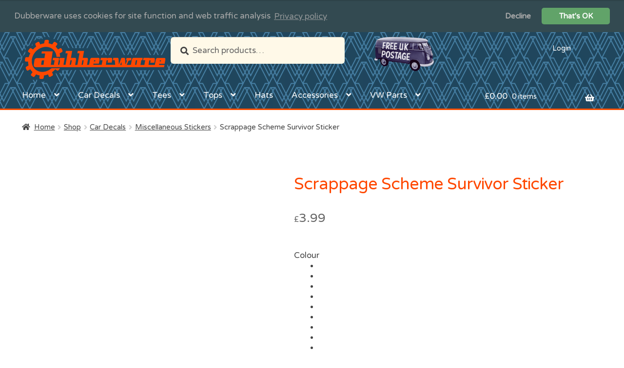

--- FILE ---
content_type: text/html; charset=UTF-8
request_url: https://www.dubberware.com/shop/scrapage-scheme-survivor-sticker/
body_size: 33309
content:
<!doctype html>
<html lang="en-GB" prefix="og:http://ogp.me/ns#">
<head>
<title>Scrappage Scheme Survivor Sticker  Dubberware Stickers T-shirts Club Branding</title>
<meta name="robots" content="noai">
<meta http-equiv="Cache-control" content="public">
<meta charset="UTF-8">
<meta name="viewport" content="width=device-width, initial-scale=1, maximum-scale=2.0">
<meta name="description" content="Scrappage Scheme Survivor Sticker The ultimate in recycling &#8211; keeping your old car! NB For window stickers a light colour works best Free UK...">
<meta property="fb:app_id" content="726335224761757" />
<meta property="og:title" content="Scrappage Scheme Survivor Sticker Dubberware Stickers T-shirts Club Branding ">
<meta property="og:url" content="https://www.dubberware.com/shop/scrapage-scheme-survivor-sticker/">
<meta property="og:type" content="website">
<meta property="og:site_name" content="Dubberware Stickers T-shirts Club Branding">
<meta property="og:description" content="Scrappage Scheme Survivor Sticker The ultimate in recycling &#8211; keeping your old car! NB For window stickers a light colour works best Free UK...">
<meta property="og:image" content="https://www.dubberware.com/wp-content/uploads/2020/06/201_1000_1.jpg">
<meta property="og:locale" content="en-GB">
<link rel="profile" href="http://gmpg.org/xfn/11">
<link rel="pingback" href="https://www.dubberware.com/xmlrpc.php">
<title>Scrappage Scheme Survivor Sticker &#8211; Dubberware Stickers T-shirts Club Branding</title>
<meta name='robots' content='max-image-preview:large' />
<link rel='dns-prefetch' href='//capi-automation.s3.us-east-2.amazonaws.com' />
<link rel='dns-prefetch' href='//fonts.googleapis.com' />
<link rel="alternate" type="application/rss+xml" title="Dubberware Stickers T-shirts Club Branding &raquo; Feed" href="https://www.dubberware.com/feed/" />
<link rel="alternate" type="application/rss+xml" title="Dubberware Stickers T-shirts Club Branding &raquo; Comments Feed" href="https://www.dubberware.com/comments/feed/" />
<link rel="alternate" type="application/rss+xml" title="Dubberware Stickers T-shirts Club Branding &raquo; Scrappage Scheme Survivor Sticker Comments Feed" href="https://www.dubberware.com/shop/scrapage-scheme-survivor-sticker/feed/" />
<link rel="alternate" title="oEmbed (JSON)" type="application/json+oembed" href="https://www.dubberware.com/wp-json/oembed/1.0/embed?url=https%3A%2F%2Fwww.dubberware.com%2Fshop%2Fscrapage-scheme-survivor-sticker%2F" />
<link rel="alternate" title="oEmbed (XML)" type="text/xml+oembed" href="https://www.dubberware.com/wp-json/oembed/1.0/embed?url=https%3A%2F%2Fwww.dubberware.com%2Fshop%2Fscrapage-scheme-survivor-sticker%2F&#038;format=xml" />
		<style>
			.lazyload,
			.lazyloading {
				max-width: 100%;
			}
		</style>
		<style id='wp-img-auto-sizes-contain-inline-css'>
img:is([sizes=auto i],[sizes^="auto," i]){contain-intrinsic-size:3000px 1500px}
/*# sourceURL=wp-img-auto-sizes-contain-inline-css */
</style>
<link rel='stylesheet' id='wp-block-library-css' href='https://www.dubberware.com/wp-includes/css/dist/block-library/style.min.css?ver=6.9' media='all' />
<style id='wp-block-paragraph-inline-css'>
.is-small-text{font-size:.875em}.is-regular-text{font-size:1em}.is-large-text{font-size:2.25em}.is-larger-text{font-size:3em}.has-drop-cap:not(:focus):first-letter{float:left;font-size:8.4em;font-style:normal;font-weight:100;line-height:.68;margin:.05em .1em 0 0;text-transform:uppercase}body.rtl .has-drop-cap:not(:focus):first-letter{float:none;margin-left:.1em}p.has-drop-cap.has-background{overflow:hidden}:root :where(p.has-background){padding:1.25em 2.375em}:where(p.has-text-color:not(.has-link-color)) a{color:inherit}p.has-text-align-left[style*="writing-mode:vertical-lr"],p.has-text-align-right[style*="writing-mode:vertical-rl"]{rotate:180deg}
/*# sourceURL=https://www.dubberware.com/wp-includes/blocks/paragraph/style.min.css */
</style>
<link rel='stylesheet' id='wc-blocks-style-css' href='https://www.dubberware.com/wp-content/plugins/woocommerce/assets/client/blocks/wc-blocks.css?ver=wc-10.4.3' media='all' />
<style id='global-styles-inline-css'>
:root{--wp--preset--aspect-ratio--square: 1;--wp--preset--aspect-ratio--4-3: 4/3;--wp--preset--aspect-ratio--3-4: 3/4;--wp--preset--aspect-ratio--3-2: 3/2;--wp--preset--aspect-ratio--2-3: 2/3;--wp--preset--aspect-ratio--16-9: 16/9;--wp--preset--aspect-ratio--9-16: 9/16;--wp--preset--color--black: #000000;--wp--preset--color--cyan-bluish-gray: #abb8c3;--wp--preset--color--white: #ffffff;--wp--preset--color--pale-pink: #f78da7;--wp--preset--color--vivid-red: #cf2e2e;--wp--preset--color--luminous-vivid-orange: #ff6900;--wp--preset--color--luminous-vivid-amber: #fcb900;--wp--preset--color--light-green-cyan: #7bdcb5;--wp--preset--color--vivid-green-cyan: #00d084;--wp--preset--color--pale-cyan-blue: #8ed1fc;--wp--preset--color--vivid-cyan-blue: #0693e3;--wp--preset--color--vivid-purple: #9b51e0;--wp--preset--gradient--vivid-cyan-blue-to-vivid-purple: linear-gradient(135deg,rgb(6,147,227) 0%,rgb(155,81,224) 100%);--wp--preset--gradient--light-green-cyan-to-vivid-green-cyan: linear-gradient(135deg,rgb(122,220,180) 0%,rgb(0,208,130) 100%);--wp--preset--gradient--luminous-vivid-amber-to-luminous-vivid-orange: linear-gradient(135deg,rgb(252,185,0) 0%,rgb(255,105,0) 100%);--wp--preset--gradient--luminous-vivid-orange-to-vivid-red: linear-gradient(135deg,rgb(255,105,0) 0%,rgb(207,46,46) 100%);--wp--preset--gradient--very-light-gray-to-cyan-bluish-gray: linear-gradient(135deg,rgb(238,238,238) 0%,rgb(169,184,195) 100%);--wp--preset--gradient--cool-to-warm-spectrum: linear-gradient(135deg,rgb(74,234,220) 0%,rgb(151,120,209) 20%,rgb(207,42,186) 40%,rgb(238,44,130) 60%,rgb(251,105,98) 80%,rgb(254,248,76) 100%);--wp--preset--gradient--blush-light-purple: linear-gradient(135deg,rgb(255,206,236) 0%,rgb(152,150,240) 100%);--wp--preset--gradient--blush-bordeaux: linear-gradient(135deg,rgb(254,205,165) 0%,rgb(254,45,45) 50%,rgb(107,0,62) 100%);--wp--preset--gradient--luminous-dusk: linear-gradient(135deg,rgb(255,203,112) 0%,rgb(199,81,192) 50%,rgb(65,88,208) 100%);--wp--preset--gradient--pale-ocean: linear-gradient(135deg,rgb(255,245,203) 0%,rgb(182,227,212) 50%,rgb(51,167,181) 100%);--wp--preset--gradient--electric-grass: linear-gradient(135deg,rgb(202,248,128) 0%,rgb(113,206,126) 100%);--wp--preset--gradient--midnight: linear-gradient(135deg,rgb(2,3,129) 0%,rgb(40,116,252) 100%);--wp--preset--font-size--small: 14px;--wp--preset--font-size--medium: 23px;--wp--preset--font-size--large: 26px;--wp--preset--font-size--x-large: 42px;--wp--preset--font-size--normal: 16px;--wp--preset--font-size--huge: 37px;--wp--preset--spacing--20: 0.44rem;--wp--preset--spacing--30: 0.67rem;--wp--preset--spacing--40: 1rem;--wp--preset--spacing--50: 1.5rem;--wp--preset--spacing--60: 2.25rem;--wp--preset--spacing--70: 3.38rem;--wp--preset--spacing--80: 5.06rem;--wp--preset--shadow--natural: 6px 6px 9px rgba(0, 0, 0, 0.2);--wp--preset--shadow--deep: 12px 12px 50px rgba(0, 0, 0, 0.4);--wp--preset--shadow--sharp: 6px 6px 0px rgba(0, 0, 0, 0.2);--wp--preset--shadow--outlined: 6px 6px 0px -3px rgb(255, 255, 255), 6px 6px rgb(0, 0, 0);--wp--preset--shadow--crisp: 6px 6px 0px rgb(0, 0, 0);}:root :where(.is-layout-flow) > :first-child{margin-block-start: 0;}:root :where(.is-layout-flow) > :last-child{margin-block-end: 0;}:root :where(.is-layout-flow) > *{margin-block-start: 24px;margin-block-end: 0;}:root :where(.is-layout-constrained) > :first-child{margin-block-start: 0;}:root :where(.is-layout-constrained) > :last-child{margin-block-end: 0;}:root :where(.is-layout-constrained) > *{margin-block-start: 24px;margin-block-end: 0;}:root :where(.is-layout-flex){gap: 24px;}:root :where(.is-layout-grid){gap: 24px;}body .is-layout-flex{display: flex;}.is-layout-flex{flex-wrap: wrap;align-items: center;}.is-layout-flex > :is(*, div){margin: 0;}body .is-layout-grid{display: grid;}.is-layout-grid > :is(*, div){margin: 0;}.has-black-color{color: var(--wp--preset--color--black) !important;}.has-cyan-bluish-gray-color{color: var(--wp--preset--color--cyan-bluish-gray) !important;}.has-white-color{color: var(--wp--preset--color--white) !important;}.has-pale-pink-color{color: var(--wp--preset--color--pale-pink) !important;}.has-vivid-red-color{color: var(--wp--preset--color--vivid-red) !important;}.has-luminous-vivid-orange-color{color: var(--wp--preset--color--luminous-vivid-orange) !important;}.has-luminous-vivid-amber-color{color: var(--wp--preset--color--luminous-vivid-amber) !important;}.has-light-green-cyan-color{color: var(--wp--preset--color--light-green-cyan) !important;}.has-vivid-green-cyan-color{color: var(--wp--preset--color--vivid-green-cyan) !important;}.has-pale-cyan-blue-color{color: var(--wp--preset--color--pale-cyan-blue) !important;}.has-vivid-cyan-blue-color{color: var(--wp--preset--color--vivid-cyan-blue) !important;}.has-vivid-purple-color{color: var(--wp--preset--color--vivid-purple) !important;}.has-black-background-color{background-color: var(--wp--preset--color--black) !important;}.has-cyan-bluish-gray-background-color{background-color: var(--wp--preset--color--cyan-bluish-gray) !important;}.has-white-background-color{background-color: var(--wp--preset--color--white) !important;}.has-pale-pink-background-color{background-color: var(--wp--preset--color--pale-pink) !important;}.has-vivid-red-background-color{background-color: var(--wp--preset--color--vivid-red) !important;}.has-luminous-vivid-orange-background-color{background-color: var(--wp--preset--color--luminous-vivid-orange) !important;}.has-luminous-vivid-amber-background-color{background-color: var(--wp--preset--color--luminous-vivid-amber) !important;}.has-light-green-cyan-background-color{background-color: var(--wp--preset--color--light-green-cyan) !important;}.has-vivid-green-cyan-background-color{background-color: var(--wp--preset--color--vivid-green-cyan) !important;}.has-pale-cyan-blue-background-color{background-color: var(--wp--preset--color--pale-cyan-blue) !important;}.has-vivid-cyan-blue-background-color{background-color: var(--wp--preset--color--vivid-cyan-blue) !important;}.has-vivid-purple-background-color{background-color: var(--wp--preset--color--vivid-purple) !important;}.has-black-border-color{border-color: var(--wp--preset--color--black) !important;}.has-cyan-bluish-gray-border-color{border-color: var(--wp--preset--color--cyan-bluish-gray) !important;}.has-white-border-color{border-color: var(--wp--preset--color--white) !important;}.has-pale-pink-border-color{border-color: var(--wp--preset--color--pale-pink) !important;}.has-vivid-red-border-color{border-color: var(--wp--preset--color--vivid-red) !important;}.has-luminous-vivid-orange-border-color{border-color: var(--wp--preset--color--luminous-vivid-orange) !important;}.has-luminous-vivid-amber-border-color{border-color: var(--wp--preset--color--luminous-vivid-amber) !important;}.has-light-green-cyan-border-color{border-color: var(--wp--preset--color--light-green-cyan) !important;}.has-vivid-green-cyan-border-color{border-color: var(--wp--preset--color--vivid-green-cyan) !important;}.has-pale-cyan-blue-border-color{border-color: var(--wp--preset--color--pale-cyan-blue) !important;}.has-vivid-cyan-blue-border-color{border-color: var(--wp--preset--color--vivid-cyan-blue) !important;}.has-vivid-purple-border-color{border-color: var(--wp--preset--color--vivid-purple) !important;}.has-vivid-cyan-blue-to-vivid-purple-gradient-background{background: var(--wp--preset--gradient--vivid-cyan-blue-to-vivid-purple) !important;}.has-light-green-cyan-to-vivid-green-cyan-gradient-background{background: var(--wp--preset--gradient--light-green-cyan-to-vivid-green-cyan) !important;}.has-luminous-vivid-amber-to-luminous-vivid-orange-gradient-background{background: var(--wp--preset--gradient--luminous-vivid-amber-to-luminous-vivid-orange) !important;}.has-luminous-vivid-orange-to-vivid-red-gradient-background{background: var(--wp--preset--gradient--luminous-vivid-orange-to-vivid-red) !important;}.has-very-light-gray-to-cyan-bluish-gray-gradient-background{background: var(--wp--preset--gradient--very-light-gray-to-cyan-bluish-gray) !important;}.has-cool-to-warm-spectrum-gradient-background{background: var(--wp--preset--gradient--cool-to-warm-spectrum) !important;}.has-blush-light-purple-gradient-background{background: var(--wp--preset--gradient--blush-light-purple) !important;}.has-blush-bordeaux-gradient-background{background: var(--wp--preset--gradient--blush-bordeaux) !important;}.has-luminous-dusk-gradient-background{background: var(--wp--preset--gradient--luminous-dusk) !important;}.has-pale-ocean-gradient-background{background: var(--wp--preset--gradient--pale-ocean) !important;}.has-electric-grass-gradient-background{background: var(--wp--preset--gradient--electric-grass) !important;}.has-midnight-gradient-background{background: var(--wp--preset--gradient--midnight) !important;}.has-small-font-size{font-size: var(--wp--preset--font-size--small) !important;}.has-medium-font-size{font-size: var(--wp--preset--font-size--medium) !important;}.has-large-font-size{font-size: var(--wp--preset--font-size--large) !important;}.has-x-large-font-size{font-size: var(--wp--preset--font-size--x-large) !important;}
/*# sourceURL=global-styles-inline-css */
</style>

<style id='classic-theme-styles-inline-css'>
/*! This file is auto-generated */
.wp-block-button__link{color:#fff;background-color:#32373c;border-radius:9999px;box-shadow:none;text-decoration:none;padding:calc(.667em + 2px) calc(1.333em + 2px);font-size:1.125em}.wp-block-file__button{background:#32373c;color:#fff;text-decoration:none}
/*# sourceURL=/wp-includes/css/classic-themes.min.css */
</style>
<link rel='stylesheet' id='storefront-gutenberg-blocks-css' href='https://www.dubberware.com/wp-content/themes/storefront/assets/css/base/gutenberg-blocks.css?ver=4.6.2' media='all' />
<style id='storefront-gutenberg-blocks-inline-css'>

				.wp-block-button__link:not(.has-text-color) {
					color: #444444;
				}

				.wp-block-button__link:not(.has-text-color):hover,
				.wp-block-button__link:not(.has-text-color):focus,
				.wp-block-button__link:not(.has-text-color):active {
					color: #444444;
				}

				.wp-block-button__link:not(.has-background) {
					background-color: #ffffff;
				}

				.wp-block-button__link:not(.has-background):hover,
				.wp-block-button__link:not(.has-background):focus,
				.wp-block-button__link:not(.has-background):active {
					border-color: #e6e6e6;
					background-color: #e6e6e6;
				}

				.wc-block-grid__products .wc-block-grid__product .wp-block-button__link {
					background-color: #ffffff;
					border-color: #ffffff;
					color: #444444;
				}

				.wp-block-quote footer,
				.wp-block-quote cite,
				.wp-block-quote__citation {
					color: #444444;
				}

				.wp-block-pullquote cite,
				.wp-block-pullquote footer,
				.wp-block-pullquote__citation {
					color: #444444;
				}

				.wp-block-image figcaption {
					color: #444444;
				}

				.wp-block-separator.is-style-dots::before {
					color: #ff4d00;
				}

				.wp-block-file a.wp-block-file__button {
					color: #444444;
					background-color: #ffffff;
					border-color: #ffffff;
				}

				.wp-block-file a.wp-block-file__button:hover,
				.wp-block-file a.wp-block-file__button:focus,
				.wp-block-file a.wp-block-file__button:active {
					color: #444444;
					background-color: #e6e6e6;
				}

				.wp-block-code,
				.wp-block-preformatted pre {
					color: #444444;
				}

				.wp-block-table:not( .has-background ):not( .is-style-stripes ) tbody tr:nth-child(2n) td {
					background-color: #fdfdfd;
				}

				.wp-block-cover .wp-block-cover__inner-container h1:not(.has-text-color),
				.wp-block-cover .wp-block-cover__inner-container h2:not(.has-text-color),
				.wp-block-cover .wp-block-cover__inner-container h3:not(.has-text-color),
				.wp-block-cover .wp-block-cover__inner-container h4:not(.has-text-color),
				.wp-block-cover .wp-block-cover__inner-container h5:not(.has-text-color),
				.wp-block-cover .wp-block-cover__inner-container h6:not(.has-text-color) {
					color: #000000;
				}

				div.wc-block-components-price-slider__range-input-progress,
				.rtl .wc-block-components-price-slider__range-input-progress {
					--range-color: #333333;
				}

				/* Target only IE11 */
				@media all and (-ms-high-contrast: none), (-ms-high-contrast: active) {
					.wc-block-components-price-slider__range-input-progress {
						background: #333333;
					}
				}

				.wc-block-components-button:not(.is-link) {
					background-color: #a2b9bb;
					color: #444444;
				}

				.wc-block-components-button:not(.is-link):hover,
				.wc-block-components-button:not(.is-link):focus,
				.wc-block-components-button:not(.is-link):active {
					background-color: #89a0a2;
					color: #444444;
				}

				.wc-block-components-button:not(.is-link):disabled {
					background-color: #a2b9bb;
					color: #444444;
				}

				.wc-block-cart__submit-container {
					background-color: #ffffff;
				}

				.wc-block-cart__submit-container::before {
					color: rgba(220,220,220,0.5);
				}

				.wc-block-components-order-summary-item__quantity {
					background-color: #ffffff;
					border-color: #444444;
					box-shadow: 0 0 0 2px #ffffff;
					color: #444444;
				}
			
/*# sourceURL=storefront-gutenberg-blocks-inline-css */
</style>
<link rel='stylesheet' id='wpshare247.com_piew.css-css' href='https://www.dubberware.com/wp-content/plugins/product-image-hover-effects-wooc-wpshare247/assets/piew.css?ver=1.0' media='all' />
<link rel='stylesheet' id='wpshare247.com_piew_jquery.fancybox.min.css-css' href='https://www.dubberware.com/wp-content/plugins/product-image-hover-effects-wooc-wpshare247/assets/js/fancybox/dist/jquery.fancybox.min.css?ver=3.5.7' media='all' />
<link rel='stylesheet' id='sp_wqv-button-icons-css' href='https://www.dubberware.com/wp-content/plugins/woo-quickview/admin/views/sp-framework/assets/css/icons.min.css?ver=2.2.19' media='all' />
<link rel='stylesheet' id='wqv-magnific-popup-css' href='https://www.dubberware.com/wp-content/plugins/woo-quickview/public/assets/css/magnific-popup.css?ver=2.2.19' media='all' />
<link rel='stylesheet' id='wqv-perfect-scrollbar-css' href='https://www.dubberware.com/wp-content/plugins/woo-quickview/public/assets/css/perfect-scrollbar.css?ver=2.2.19' media='all' />
<link rel='stylesheet' id='wqv-fontello-css' href='https://www.dubberware.com/wp-content/plugins/woo-quickview/public/assets/css/fontello.min.css?ver=2.2.19' media='all' />
<link rel='stylesheet' id='wqv-style-css' href='https://www.dubberware.com/wp-content/plugins/woo-quickview/public/assets/css/style.css?ver=2.2.19' media='all' />
<link rel='stylesheet' id='wqv-custom-css' href='https://www.dubberware.com/wp-content/plugins/woo-quickview/public/assets/css/custom.css?ver=2.2.19' media='all' />
<style id='wqv-custom-inline-css'>

.mfp-bg.mfp-wqv,
.mfp-wrap.mfp-wqv {
	z-index: 999999;
}

.wqvp-fancybox-wrapper, .mfp-wqv~.fancybox-container {
	z-index: 9999999;
}
#wqv-quick-view-content .wqv-product-info .woocommerce-product-rating .star-rating::before{
	color: #dadada;
	opacity: 1;
}
#wqv-quick-view-content .wqv-product-info .woocommerce-product-rating .star-rating span:before{
	color: #ff9800;
}
#wqv-quick-view-content .wqv-product-info a.added_to_cart,
#wqv-quick-view-content .wqv-product-info .single_add_to_cart_button.button:not(.components-button):not(.customize-partial-edit-shortcut-button){
	color: #444444;
	background: #ffffff;
	padding: 0px 16px;
	line-height: 35px;
}
#wqv-quick-view-content .wqv-product-info a.added_to_cart:hover,
#wqv-quick-view-content .wqv-product-info .single_add_to_cart_button.button:not(.components-button):not(.customize-partial-edit-shortcut-button):hover {
	color: #ffffff;
	background: #ff4802;
}
#wqv-quick-view-content .wqv-product-info .single_add_to_cart_button.button:not(.components-button):not(.customize-partial-edit-shortcut-button){
	margin-right: 5px;
}
a#sp-wqv-view-button.button.sp-wqv-view-button,
#wps-slider-section .button.sp-wqv-view-button,
#wpsp-slider-section .button.sp-wqv-view-button {
	background: #ffffff;
	color: #444444;
}
a#sp-wqv-view-button.button.sp-wqv-view-button:hover,
#wps-slider-section .button.sp-wqv-view-button:hover,
#wpsp-slider-section .button.sp-wqv-view-button:hover {
	background: #467ea1;
	color: #ffffff;
}
#wqv-quick-view-content.sp-wqv-content {
	background: #ffffff;
}

@media (min-width: 1023px) {
	#wqv-quick-view-content.sp-wqv-content {
		max-width: 876px;
		max-height: 500px;
	}
	#wqv-quick-view-content .wqv-product-images img,
	#wqv-quick-view-content .wqv-product-images img{
		max-height: 500px;
	}
	.wqv-product-info .wqv-product-content{
		height:100%;
		padding: 20px;
		overflow: auto;
		max-height: 500px;
		max-width: 876px;
		position: relative;
	}
}
.mfp-bg.mfp-wqv{
	background: rgba( 0, 0, 0, 0.8);
	opacity: 1;
}
.mfp-wqv #wqv-quick-view-content .mfp-close{
	width: 35px;
    height: 35px;
    opacity: 1;
    cursor: pointer;
    top: 0px;
    right: 0;
    position: absolute;
    background: transparent;
    font-size: 0;
}

.mfp-wqv #wqv-quick-view-content .mfp-close:before{
	color: #9a9a9a;
	font-size: 18px;
    transition: .2s;
    margin-top: 8px;
}
.wqv-product-info{
	padding: 20px;

}
.mfp-preloader{
	color: #ffffff;
}
.mfp-wqv #wqv-quick-view-content .mfp-close:hover {
    background: #F95600;
    font-size: 0;
    border-radius: 0px;
}
.mfp-wqv #wqv-quick-view-content .mfp-close:hover:before{
	color: #ffffff;
}
#sp-wqv-view-button.sp-wqv-view-button.button i:before{
	font-size: 14px;
}
a#sp-wqv-view-button.button.sp-wqv-view-button,
	#wps-slider-section .button.sp-wqv-view-button,
	#wpsp-slider-section .button.sp-wqv-view-button {
		padding: 9px 16px;
	}@media all and (max-width: 480px){
		#sp-wqv-view-button.sp-wqv-view-button.button{
		 display: none !important;
	   }
	  }@media all and (min-width: 481px) and (max-width: 768px) {
		#sp-wqv-view-button.sp-wqv-view-button.button{
		  display: none !important;
		}
	  }
/*# sourceURL=wqv-custom-inline-css */
</style>
<link rel='stylesheet' id='photoswipe-css' href='https://www.dubberware.com/wp-content/plugins/woocommerce/assets/css/photoswipe/photoswipe.min.css?ver=10.4.3' media='all' />
<link rel='stylesheet' id='photoswipe-default-skin-css' href='https://www.dubberware.com/wp-content/plugins/woocommerce/assets/css/photoswipe/default-skin/default-skin.min.css?ver=10.4.3' media='all' />
<style id='woocommerce-inline-inline-css'>
.woocommerce form .form-row .required { visibility: visible; }
/*# sourceURL=woocommerce-inline-inline-css */
</style>
<link rel='stylesheet' id='productsize-chart-for-woocommerce-jquery-modal-css' href='https://www.dubberware.com/wp-content/plugins/productsize-chart-for-woocommerce/public/css/remodal.css?ver=1.1.0' media='all' />
<link rel='stylesheet' id='productsize-chart-for-woocommerce-jquery-modal-default-theme-css' href='https://www.dubberware.com/wp-content/plugins/productsize-chart-for-woocommerce/public/css/remodal-default-theme.css?ver=1.1.0' media='all' />
<link rel='stylesheet' id='woo-variation-swatches-css' href='https://www.dubberware.com/wp-content/plugins/woo-variation-swatches/assets/css/frontend.min.css?ver=1762881375' media='all' />
<style id='woo-variation-swatches-inline-css'>
:root {
--wvs-tick:url("data:image/svg+xml;utf8,%3Csvg filter='drop-shadow(0px 0px 2px rgb(0 0 0 / .8))' xmlns='http://www.w3.org/2000/svg'  viewBox='0 0 30 30'%3E%3Cpath fill='none' stroke='%23ffffff' stroke-linecap='round' stroke-linejoin='round' stroke-width='4' d='M4 16L11 23 27 7'/%3E%3C/svg%3E");

--wvs-cross:url("data:image/svg+xml;utf8,%3Csvg filter='drop-shadow(0px 0px 5px rgb(255 255 255 / .6))' xmlns='http://www.w3.org/2000/svg' width='72px' height='72px' viewBox='0 0 24 24'%3E%3Cpath fill='none' stroke='%23ff0000' stroke-linecap='round' stroke-width='0.6' d='M5 5L19 19M19 5L5 19'/%3E%3C/svg%3E");
--wvs-single-product-item-width:30px;
--wvs-single-product-item-height:30px;
--wvs-single-product-item-font-size:16px}
/*# sourceURL=woo-variation-swatches-inline-css */
</style>
<link rel='stylesheet' id='parent-style-css' href='https://www.dubberware.com/wp-content/themes/store-child/style.css?ver=6.9' media='all' />
<link rel='stylesheet' id='wpb-google-fonts-css' href='https://fonts.googleapis.com/css2?family=Varela+Round&#038;display=swap&#038;ver=6.9' media='all' />
<link rel='stylesheet' id='storefront-style-css' href='https://www.dubberware.com/wp-content/themes/storefront/style.css?ver=4.6.2' media='all' />
<style id='storefront-style-inline-css'>

			.main-navigation ul li a,
			.site-title a,
			ul.menu li a,
			.site-branding h1 a,
			button.menu-toggle,
			button.menu-toggle:hover,
			.handheld-navigation .dropdown-toggle {
				color: #333333;
			}

			button.menu-toggle,
			button.menu-toggle:hover {
				border-color: #333333;
			}

			.main-navigation ul li a:hover,
			.main-navigation ul li:hover > a,
			.site-title a:hover,
			.site-header ul.menu li.current-menu-item > a {
				color: #747474;
			}

			table:not( .has-background ) th {
				background-color: #f8f8f8;
			}

			table:not( .has-background ) tbody td {
				background-color: #fdfdfd;
			}

			table:not( .has-background ) tbody tr:nth-child(2n) td,
			fieldset,
			fieldset legend {
				background-color: #fbfbfb;
			}

			.site-header,
			.secondary-navigation ul ul,
			.main-navigation ul.menu > li.menu-item-has-children:after,
			.secondary-navigation ul.menu ul,
			.storefront-handheld-footer-bar,
			.storefront-handheld-footer-bar ul li > a,
			.storefront-handheld-footer-bar ul li.search .site-search,
			button.menu-toggle,
			button.menu-toggle:hover {
				background-color: #83a1aa;
			}

			p.site-description,
			.site-header,
			.storefront-handheld-footer-bar {
				color: #404040;
			}

			button.menu-toggle:after,
			button.menu-toggle:before,
			button.menu-toggle span:before {
				background-color: #333333;
			}

			h1, h2, h3, h4, h5, h6, .wc-block-grid__product-title {
				color: #ff4d00;
			}

			.widget h1 {
				border-bottom-color: #ff4d00;
			}

			body,
			.secondary-navigation a {
				color: #444444;
			}

			.widget-area .widget a,
			.hentry .entry-header .posted-on a,
			.hentry .entry-header .post-author a,
			.hentry .entry-header .post-comments a,
			.hentry .entry-header .byline a {
				color: #494949;
			}

			a {
				color: #333333;
			}

			a:focus,
			button:focus,
			.button.alt:focus,
			input:focus,
			textarea:focus,
			input[type="button"]:focus,
			input[type="reset"]:focus,
			input[type="submit"]:focus,
			input[type="email"]:focus,
			input[type="tel"]:focus,
			input[type="url"]:focus,
			input[type="password"]:focus,
			input[type="search"]:focus {
				outline-color: #333333;
			}

			button, input[type="button"], input[type="reset"], input[type="submit"], .button, .widget a.button {
				background-color: #ffffff;
				border-color: #ffffff;
				color: #444444;
			}

			button:hover, input[type="button"]:hover, input[type="reset"]:hover, input[type="submit"]:hover, .button:hover, .widget a.button:hover {
				background-color: #e6e6e6;
				border-color: #e6e6e6;
				color: #444444;
			}

			button.alt, input[type="button"].alt, input[type="reset"].alt, input[type="submit"].alt, .button.alt, .widget-area .widget a.button.alt {
				background-color: #a2b9bb;
				border-color: #a2b9bb;
				color: #444444;
			}

			button.alt:hover, input[type="button"].alt:hover, input[type="reset"].alt:hover, input[type="submit"].alt:hover, .button.alt:hover, .widget-area .widget a.button.alt:hover {
				background-color: #89a0a2;
				border-color: #89a0a2;
				color: #444444;
			}

			.pagination .page-numbers li .page-numbers.current {
				background-color: #e6e6e6;
				color: #3a3a3a;
			}

			#comments .comment-list .comment-content .comment-text {
				background-color: #f8f8f8;
			}

			.site-footer {
				background-color: #447b9e;
				color: #fff9e8;
			}

			.site-footer a:not(.button):not(.components-button) {
				color: #fff9e8;
			}

			.site-footer .storefront-handheld-footer-bar a:not(.button):not(.components-button) {
				color: #333333;
			}

			.site-footer h1, .site-footer h2, .site-footer h3, .site-footer h4, .site-footer h5, .site-footer h6, .site-footer .widget .widget-title, .site-footer .widget .widgettitle {
				color: #ff4d00;
			}

			.page-template-template-homepage.has-post-thumbnail .type-page.has-post-thumbnail .entry-title {
				color: #000000;
			}

			.page-template-template-homepage.has-post-thumbnail .type-page.has-post-thumbnail .entry-content {
				color: #000000;
			}

			@media screen and ( min-width: 768px ) {
				.secondary-navigation ul.menu a:hover {
					color: #595959;
				}

				.secondary-navigation ul.menu a {
					color: #404040;
				}

				.main-navigation ul.menu ul.sub-menu,
				.main-navigation ul.nav-menu ul.children {
					background-color: #74929b;
				}

				.site-header {
					border-bottom-color: #74929b;
				}
			}

			@media screen and (max-width: 768px) {
				.menu-toggle {
					color: #333333;
				}

				.menu-toggle:hover {
					color: #000000;
				}

				.main-navigation div.menu,
				.main-navigation .handheld-navigation {
					background-color: #83a1aa;
				}

				.main-navigation ul li a,
				ul.menu li a,
				.storefront-hamburger-menu-active .shm-close {
					color: #333333;
				}
			}
		
/*# sourceURL=storefront-style-inline-css */
</style>
<link rel='stylesheet' id='storefront-icons-css' href='https://www.dubberware.com/wp-content/themes/storefront/assets/css/base/icons.css?ver=4.6.2' media='all' />
<link rel='stylesheet' id='storefront-fonts-css' href='https://fonts.googleapis.com/css?family=Source+Sans+Pro%3A400%2C300%2C300italic%2C400italic%2C600%2C700%2C900&#038;subset=latin%2Clatin-ext&#038;ver=4.6.2' media='all' />
<link rel='stylesheet' id='wcpa-frontend-css' href='https://www.dubberware.com/wp-content/plugins/woo-custom-product-addons/assets/css/style_1.css?ver=3.0.19' media='all' />
<link rel='stylesheet' id='shm-styles-css' href='https://www.dubberware.com/wp-content/plugins/storefront-hamburger-menu/assets/css/style.css?ver=1.2.2' media='all' />
<link rel='stylesheet' id='yith_wapo_front-css' href='https://www.dubberware.com/wp-content/plugins/yith-woocommerce-product-add-ons/assets/css/front.css?ver=4.26.0' media='all' />
<style id='yith_wapo_front-inline-css'>
:root{--yith-wapo-required-option-color:#AF2323;--yith-wapo-checkbox-style:5px;--yith-wapo-color-swatch-style:2px;--yith-wapo-label-font-size:16px;--yith-wapo-description-font-size:12px;--yith-wapo-color-swatch-size:40px;--yith-wapo-block-padding:px px px px ;--yith-wapo-block-background-color:#ffffff;--yith-wapo-accent-color-color:#03bfac;--yith-wapo-form-border-color-color:#7a7a7a;--yith-wapo-price-box-colors-text:#474747;--yith-wapo-price-box-colors-background:#ffffff;--yith-wapo-uploads-file-colors-background:#f3f3f3;--yith-wapo-uploads-file-colors-border:#c4c4c4;--yith-wapo-tooltip-colors-text:#ffffff;--yith-wapo-tooltip-colors-background:#03bfac;}
/*# sourceURL=yith_wapo_front-inline-css */
</style>
<link rel='stylesheet' id='dashicons-css' href='https://www.dubberware.com/wp-includes/css/dashicons.min.css?ver=6.9' media='all' />
<style id='dashicons-inline-css'>
[data-font="Dashicons"]:before {font-family: 'Dashicons' !important;content: attr(data-icon) !important;speak: none !important;font-weight: normal !important;font-variant: normal !important;text-transform: none !important;line-height: 1 !important;font-style: normal !important;-webkit-font-smoothing: antialiased !important;-moz-osx-font-smoothing: grayscale !important;}
/*# sourceURL=dashicons-inline-css */
</style>
<link rel='stylesheet' id='yith-plugin-fw-icon-font-css' href='https://www.dubberware.com/wp-content/plugins/yith-woocommerce-product-add-ons/plugin-fw/assets/css/yith-icon.css?ver=4.7.7' media='all' />
<link rel='stylesheet' id='storefront-woocommerce-style-css' href='https://www.dubberware.com/wp-content/themes/storefront/assets/css/woocommerce/woocommerce.css?ver=4.6.2' media='all' />
<style id='storefront-woocommerce-style-inline-css'>
@font-face {
				font-family: star;
				src: url(https://www.dubberware.com/wp-content/plugins/woocommerce/assets/fonts/star.eot);
				src:
					url(https://www.dubberware.com/wp-content/plugins/woocommerce/assets/fonts/star.eot?#iefix) format("embedded-opentype"),
					url(https://www.dubberware.com/wp-content/plugins/woocommerce/assets/fonts/star.woff) format("woff"),
					url(https://www.dubberware.com/wp-content/plugins/woocommerce/assets/fonts/star.ttf) format("truetype"),
					url(https://www.dubberware.com/wp-content/plugins/woocommerce/assets/fonts/star.svg#star) format("svg");
				font-weight: 400;
				font-style: normal;
			}
			@font-face {
				font-family: WooCommerce;
				src: url(https://www.dubberware.com/wp-content/plugins/woocommerce/assets/fonts/WooCommerce.eot);
				src:
					url(https://www.dubberware.com/wp-content/plugins/woocommerce/assets/fonts/WooCommerce.eot?#iefix) format("embedded-opentype"),
					url(https://www.dubberware.com/wp-content/plugins/woocommerce/assets/fonts/WooCommerce.woff) format("woff"),
					url(https://www.dubberware.com/wp-content/plugins/woocommerce/assets/fonts/WooCommerce.ttf) format("truetype"),
					url(https://www.dubberware.com/wp-content/plugins/woocommerce/assets/fonts/WooCommerce.svg#WooCommerce) format("svg");
				font-weight: 400;
				font-style: normal;
			}

			a.cart-contents,
			.site-header-cart .widget_shopping_cart a {
				color: #333333;
			}

			a.cart-contents:hover,
			.site-header-cart .widget_shopping_cart a:hover,
			.site-header-cart:hover > li > a {
				color: #747474;
			}

			table.cart td.product-remove,
			table.cart td.actions {
				border-top-color: #ffffff;
			}

			.storefront-handheld-footer-bar ul li.cart .count {
				background-color: #333333;
				color: #83a1aa;
				border-color: #83a1aa;
			}

			.woocommerce-tabs ul.tabs li.active a,
			ul.products li.product .price,
			.onsale,
			.wc-block-grid__product-onsale,
			.widget_search form:before,
			.widget_product_search form:before {
				color: #444444;
			}

			.woocommerce-breadcrumb a,
			a.woocommerce-review-link,
			.product_meta a {
				color: #494949;
			}

			.wc-block-grid__product-onsale,
			.onsale {
				border-color: #444444;
			}

			.star-rating span:before,
			.quantity .plus, .quantity .minus,
			p.stars a:hover:after,
			p.stars a:after,
			.star-rating span:before,
			#payment .payment_methods li input[type=radio]:first-child:checked+label:before {
				color: #333333;
			}

			.widget_price_filter .ui-slider .ui-slider-range,
			.widget_price_filter .ui-slider .ui-slider-handle {
				background-color: #333333;
			}

			.order_details {
				background-color: #f8f8f8;
			}

			.order_details > li {
				border-bottom: 1px dotted #e3e3e3;
			}

			.order_details:before,
			.order_details:after {
				background: -webkit-linear-gradient(transparent 0,transparent 0),-webkit-linear-gradient(135deg,#f8f8f8 33.33%,transparent 33.33%),-webkit-linear-gradient(45deg,#f8f8f8 33.33%,transparent 33.33%)
			}

			#order_review {
				background-color: #ffffff;
			}

			#payment .payment_methods > li .payment_box,
			#payment .place-order {
				background-color: #fafafa;
			}

			#payment .payment_methods > li:not(.woocommerce-notice) {
				background-color: #f5f5f5;
			}

			#payment .payment_methods > li:not(.woocommerce-notice):hover {
				background-color: #f0f0f0;
			}

			.woocommerce-pagination .page-numbers li .page-numbers.current {
				background-color: #e6e6e6;
				color: #3a3a3a;
			}

			.wc-block-grid__product-onsale,
			.onsale,
			.woocommerce-pagination .page-numbers li .page-numbers:not(.current) {
				color: #444444;
			}

			p.stars a:before,
			p.stars a:hover~a:before,
			p.stars.selected a.active~a:before {
				color: #444444;
			}

			p.stars.selected a.active:before,
			p.stars:hover a:before,
			p.stars.selected a:not(.active):before,
			p.stars.selected a.active:before {
				color: #333333;
			}

			.single-product div.product .woocommerce-product-gallery .woocommerce-product-gallery__trigger {
				background-color: #ffffff;
				color: #444444;
			}

			.single-product div.product .woocommerce-product-gallery .woocommerce-product-gallery__trigger:hover {
				background-color: #e6e6e6;
				border-color: #e6e6e6;
				color: #444444;
			}

			.button.added_to_cart:focus,
			.button.wc-forward:focus {
				outline-color: #333333;
			}

			.added_to_cart,
			.site-header-cart .widget_shopping_cart a.button,
			.wc-block-grid__products .wc-block-grid__product .wp-block-button__link {
				background-color: #ffffff;
				border-color: #ffffff;
				color: #444444;
			}

			.added_to_cart:hover,
			.site-header-cart .widget_shopping_cart a.button:hover,
			.wc-block-grid__products .wc-block-grid__product .wp-block-button__link:hover {
				background-color: #e6e6e6;
				border-color: #e6e6e6;
				color: #444444;
			}

			.added_to_cart.alt, .added_to_cart, .widget a.button.checkout {
				background-color: #a2b9bb;
				border-color: #a2b9bb;
				color: #444444;
			}

			.added_to_cart.alt:hover, .added_to_cart:hover, .widget a.button.checkout:hover {
				background-color: #89a0a2;
				border-color: #89a0a2;
				color: #444444;
			}

			.button.loading {
				color: #ffffff;
			}

			.button.loading:hover {
				background-color: #ffffff;
			}

			.button.loading:after {
				color: #444444;
			}

			@media screen and ( min-width: 768px ) {
				.site-header-cart .widget_shopping_cart,
				.site-header .product_list_widget li .quantity {
					color: #404040;
				}

				.site-header-cart .widget_shopping_cart .buttons,
				.site-header-cart .widget_shopping_cart .total {
					background-color: #7997a0;
				}

				.site-header-cart .widget_shopping_cart {
					background-color: #74929b;
				}
			}
				.storefront-product-pagination a {
					color: #444444;
					background-color: #ffffff;
				}
				.storefront-sticky-add-to-cart {
					color: #444444;
					background-color: #ffffff;
				}

				.storefront-sticky-add-to-cart a:not(.button) {
					color: #333333;
				}
/*# sourceURL=storefront-woocommerce-style-inline-css */
</style>
<link rel='stylesheet' id='storefront-child-style-css' href='https://www.dubberware.com/wp-content/themes/store-child/style.css?ver=2.0.0' media='all' />
<link rel='stylesheet' id='storefront-woocommerce-brands-style-css' href='https://www.dubberware.com/wp-content/themes/storefront/assets/css/woocommerce/extensions/brands.css?ver=4.6.2' media='all' />
<script type="text/template" id="tmpl-variation-template">
	<div class="woocommerce-variation-description">{{{ data.variation.variation_description }}}</div>
	<div class="woocommerce-variation-price">{{{ data.variation.price_html }}}</div>
	<div class="woocommerce-variation-availability">{{{ data.variation.availability_html }}}</div>
</script>
<script type="text/template" id="tmpl-unavailable-variation-template">
	<p role="alert">Sorry, this product is unavailable. Please choose a different combination.</p>
</script>
<script src="https://www.dubberware.com/wp-includes/js/jquery/jquery.min.js?ver=3.7.1" id="jquery-core-js"></script>
<script src="https://www.dubberware.com/wp-includes/js/jquery/jquery-migrate.min.js?ver=3.4.1" id="jquery-migrate-js"></script>
<script src="https://www.dubberware.com/wp-content/themes/store-child/js/stickyheader.js?ver=6.9" id="stickyheader-js"></script>
<script src="https://www.dubberware.com/wp-content/plugins/product-image-hover-effects-wooc-wpshare247/assets/js/fancybox/dist/jquery.fancybox.min.js?ver=3.5.7" id="wpshare247.com_piew_jquery.fancybox.min.js-js"></script>
<script src="https://www.dubberware.com/wp-includes/js/underscore.min.js?ver=1.13.7" id="underscore-js"></script>
<script id="wp-util-js-extra">
var _wpUtilSettings = {"ajax":{"url":"/wp-admin/admin-ajax.php"}};
//# sourceURL=wp-util-js-extra
</script>
<script src="https://www.dubberware.com/wp-includes/js/wp-util.min.js?ver=6.9" id="wp-util-js"></script>
<script src="https://www.dubberware.com/wp-content/plugins/woocommerce/assets/js/jquery-blockui/jquery.blockUI.min.js?ver=2.7.0-wc.10.4.3" id="wc-jquery-blockui-js" data-wp-strategy="defer"></script>
<script id="wc-add-to-cart-js-extra">
var wc_add_to_cart_params = {"ajax_url":"/wp-admin/admin-ajax.php","wc_ajax_url":"/?wc-ajax=%%endpoint%%","i18n_view_cart":"View basket","cart_url":"https://www.dubberware.com/basket/","is_cart":"","cart_redirect_after_add":"yes"};
//# sourceURL=wc-add-to-cart-js-extra
</script>
<script src="https://www.dubberware.com/wp-content/plugins/woocommerce/assets/js/frontend/add-to-cart.min.js?ver=10.4.3" id="wc-add-to-cart-js" defer data-wp-strategy="defer"></script>
<script src="https://www.dubberware.com/wp-content/plugins/woocommerce/assets/js/zoom/jquery.zoom.min.js?ver=1.7.21-wc.10.4.3" id="wc-zoom-js" defer data-wp-strategy="defer"></script>
<script src="https://www.dubberware.com/wp-content/plugins/woocommerce/assets/js/flexslider/jquery.flexslider.min.js?ver=2.7.2-wc.10.4.3" id="wc-flexslider-js" defer data-wp-strategy="defer"></script>
<script src="https://www.dubberware.com/wp-content/plugins/woocommerce/assets/js/photoswipe/photoswipe.min.js?ver=4.1.1-wc.10.4.3" id="wc-photoswipe-js" defer data-wp-strategy="defer"></script>
<script src="https://www.dubberware.com/wp-content/plugins/woocommerce/assets/js/photoswipe/photoswipe-ui-default.min.js?ver=4.1.1-wc.10.4.3" id="wc-photoswipe-ui-default-js" defer data-wp-strategy="defer"></script>
<script src="https://www.dubberware.com/wp-content/plugins/woocommerce/assets/js/js-cookie/js.cookie.min.js?ver=2.1.4-wc.10.4.3" id="wc-js-cookie-js" defer data-wp-strategy="defer"></script>
<script id="woocommerce-js-extra">
var woocommerce_params = {"ajax_url":"/wp-admin/admin-ajax.php","wc_ajax_url":"/?wc-ajax=%%endpoint%%","i18n_password_show":"Show password","i18n_password_hide":"Hide password"};
//# sourceURL=woocommerce-js-extra
</script>
<script src="https://www.dubberware.com/wp-content/plugins/woocommerce/assets/js/frontend/woocommerce.min.js?ver=10.4.3" id="woocommerce-js" defer data-wp-strategy="defer"></script>
<script src="https://www.dubberware.com/wp-content/plugins/productsize-chart-for-woocommerce/public/js/remodal.js?ver=1.1.0" id="productsize-chart-for-woocommerce-jquery-modal-js"></script>
<script id="WCPAY_ASSETS-js-extra">
var wcpayAssets = {"url":"https://www.dubberware.com/wp-content/plugins/woocommerce-payments/dist/"};
//# sourceURL=WCPAY_ASSETS-js-extra
</script>
<script id="wc-cart-fragments-js-extra">
var wc_cart_fragments_params = {"ajax_url":"/wp-admin/admin-ajax.php","wc_ajax_url":"/?wc-ajax=%%endpoint%%","cart_hash_key":"wc_cart_hash_358aecef6add0ee15d27f507e4224a51","fragment_name":"wc_fragments_358aecef6add0ee15d27f507e4224a51","request_timeout":"5000"};
//# sourceURL=wc-cart-fragments-js-extra
</script>
<script src="https://www.dubberware.com/wp-content/plugins/woocommerce/assets/js/frontend/cart-fragments.min.js?ver=10.4.3" id="wc-cart-fragments-js" defer data-wp-strategy="defer"></script>
<link rel="https://api.w.org/" href="https://www.dubberware.com/wp-json/" /><link rel="alternate" title="JSON" type="application/json" href="https://www.dubberware.com/wp-json/wp/v2/product/6686" /><link rel="EditURI" type="application/rsd+xml" title="RSD" href="https://www.dubberware.com/xmlrpc.php?rsd" />
<meta name="generator" content="WordPress 6.9" />
<meta name="generator" content="WooCommerce 10.4.3" />
<link rel="canonical" href="https://www.dubberware.com/shop/scrapage-scheme-survivor-sticker/" />
<link rel='shortlink' href='https://www.dubberware.com/?p=6686' />

<!-- This website runs the Product Feed PRO for WooCommerce by AdTribes.io plugin - version woocommercesea_option_installed_version -->
		<style type="text/css">
			#size-chart {clear:both; margin:10px 0; width:100%}#size-chart tr th{font-weight:bold;}
			#size-chart tr td,#size-chart tr th{color:#000000;
			padding:8px; text-align:left;}
			.remodal p{color:#000000; text-align:justify;}
			#modal1Title{color:#000000; margin-bottom:15px; font-size:25px; text-align:left}

							#size-chart tr:nth-child(odd){background:#ebe9eb;}
						
			.remodal-overlay {background:rgba(0,0,0,0.7) !important; z-index:9999;}
			.remodal{padding:35px;}
			.remodal .remodal-close{top:35px;right:35px;}
			.button-wrapper{margin:7px 0;}
			#chart-button{background:#000000; color:#ffffff; padding:7px 10px;font-weight: 700;
			border-radius: 3px; -webkit-border-radius: 3px;-moz-border-radius: 3px; text-decoration:none; }
			#chart-button:hover{background:#333333;  }
		</style>    
				<script>
			document.documentElement.className = document.documentElement.className.replace('no-js', 'js');
		</script>
				<style>
			.no-js img.lazyload {
				display: none;
			}

			figure.wp-block-image img.lazyloading {
				min-width: 150px;
			}

			.lazyload,
			.lazyloading {
				--smush-placeholder-width: 100px;
				--smush-placeholder-aspect-ratio: 1/1;
				width: var(--smush-image-width, var(--smush-placeholder-width)) !important;
				aspect-ratio: var(--smush-image-aspect-ratio, var(--smush-placeholder-aspect-ratio)) !important;
			}

						.lazyload, .lazyloading {
				opacity: 0;
			}

			.lazyloaded {
				opacity: 1;
				transition: opacity 400ms;
				transition-delay: 0ms;
			}

					</style>
			<noscript><style>.woocommerce-product-gallery{ opacity: 1 !important; }</style></noscript>
				<script  type="text/javascript">
				!function(f,b,e,v,n,t,s){if(f.fbq)return;n=f.fbq=function(){n.callMethod?
					n.callMethod.apply(n,arguments):n.queue.push(arguments)};if(!f._fbq)f._fbq=n;
					n.push=n;n.loaded=!0;n.version='2.0';n.queue=[];t=b.createElement(e);t.async=!0;
					t.src=v;s=b.getElementsByTagName(e)[0];s.parentNode.insertBefore(t,s)}(window,
					document,'script','https://connect.facebook.net/en_US/fbevents.js');
			</script>
			<!-- WooCommerce Facebook Integration Begin -->
			<script  type="text/javascript">

				fbq('init', '1026306244564453', {}, {
    "agent": "woocommerce_0-10.4.3-3.5.15"
});

				document.addEventListener( 'DOMContentLoaded', function() {
					// Insert placeholder for events injected when a product is added to the cart through AJAX.
					document.body.insertAdjacentHTML( 'beforeend', '<div class=\"wc-facebook-pixel-event-placeholder\"></div>' );
				}, false );

			</script>
			<!-- WooCommerce Facebook Integration End -->
			<style>:root{  --wcpaSectionTitleSize:14px;   --wcpaLabelSize:14px;   --wcpaDescSize:13px;   --wcpaErrorSize:13px;   --wcpaLabelWeight:normal;   --wcpaDescWeight:normal;   --wcpaBorderWidth:1px;   --wcpaBorderRadius:6px;   --wcpaInputHeight:45px;   --wcpaCheckLabelSize:14px;   --wcpaCheckBorderWidth:1px;   --wcpaCheckWidth:20px;   --wcpaCheckHeight:20px;   --wcpaCheckBorderRadius:4px;   --wcpaCheckButtonRadius:5px;   --wcpaCheckButtonBorder:2px; }:root{  --wcpaButtonColor:#3340d3;   --wcpaLabelColor:#424242;   --wcpaDescColor:#797979;   --wcpaBorderColor:#c6d0e9;   --wcpaBorderColorFocus:#3561f3;   --wcpaInputBgColor:#FFFFFF;   --wcpaInputColor:#5d5d5d;   --wcpaCheckLabelColor:#4a4a4a;   --wcpaCheckBgColor:#3340d3;   --wcpaCheckBorderColor:#B9CBE3;   --wcpaCheckTickColor:#ffffff;   --wcpaRadioBgColor:#3340d3;   --wcpaRadioBorderColor:#B9CBE3;   --wcpaRadioTickColor:#ffffff;   --wcpaButtonTextColor:#ffffff;   --wcpaErrorColor:#F55050; }:root{}</style><link rel="icon" href="https://www.dubberware.com/wp-content/uploads/2020/07/cropped-dubberware_ico-32x32.jpg" sizes="32x32" />
<link rel="icon" href="https://www.dubberware.com/wp-content/uploads/2020/07/cropped-dubberware_ico-192x192.jpg" sizes="192x192" />
<link rel="apple-touch-icon" href="https://www.dubberware.com/wp-content/uploads/2020/07/cropped-dubberware_ico-180x180.jpg" />
<meta name="msapplication-TileImage" content="https://www.dubberware.com/wp-content/uploads/2020/07/cropped-dubberware_ico-270x270.jpg" />
		<style id="wp-custom-css">
			.entry-content {max-width:1600px !important}
.page-template-template-homepage:not(.has-post-thumbnail) .site-main {padding-top:0}		</style>
		<style>
.ms-lg{display:none}
.ms-sm{display:block}
@media screen and (min-width:1024px){
    .ms-lg{display:block}
    .ms-sm{display:none}
    }
</style>
<script type="application/ld+json">
    [{
        "@context": "http:\/\/schema.org\/",
        "@type": "WPHeader",
        "url": "https://www.dubberware.com/shop/scrapage-scheme-survivor-sticker/",
        "headline": "Scrappage Scheme Survivor Sticker",
        "description": "The ultimate in recycling &#8211; keeping your old car! NB For window stickers a light colour works best Free UK"
    }, {
        "@context": "http:\/\/schema.org\/",
        "@type": "WPFooter",
        "url": "https://www.dubberware.com/shop/scrapage-scheme-survivor-sticker/",
        "headline": "Scrappage Scheme Survivor Sticker",
        "description": "The ultimate in recycling &#8211; keeping your old car! NB For window stickers a light colour works best Free UK",
        "copyrightYear": "2026"
        }]
</script>
<link rel='stylesheet' id='wc-stripe-styles-css' href='https://www.dubberware.com/wp-content/plugins/woo-stripe-payment/assets/build/stripe.css?ver=3.3.97' media='all' />
</head>

<body class="wp-singular product-template-default single single-product postid-6686 wp-embed-responsive wp-theme-storefront wp-child-theme-store-child theme-storefront woocommerce woocommerce-page woocommerce-no-js metaslider-plugin woo-variation-swatches wvs-behavior-blur wvs-theme-store-child wvs-show-label wvs-tooltip storefront-secondary-navigation storefront-align-wide right-sidebar woocommerce-active storefront-2-3 storefront-hamburger-menu-active">
<div id="page" class="hfeed site">
		<header id="masthead" class="site-header" role="banner" style="">
        <div class="hide-pc" style="position:absolute;right:10%;color:#fff9e8"><i>FREE UK SHIPPING!</i></div>
		<div class="col-full">		<a class="skip-link screen-reader-text" href="#site-navigation">Skip to navigation</a>
		<a class="skip-link screen-reader-text" href="#content">Skip to content</a>
			<a href="https://www.dubberware.com/" class="site-logo-link" rel="home">
		<img src="https://www.dubberware.com/wp-content/themes/store-child/images/dubberware_logo.png" style="float:left" alt="Dubberware Stickers T-shirts Club Branding" loading="lazy" />
	</a>
			<nav class="secondary-navigation" role="navigation" aria-label="Secondary Navigation">
				<div class="menu-secondary-container"><ul id="menu-secondary" class="menu"><li id="menu-item-13684" class="menu-item menu-item-type-post_type menu-item-object-page menu-item-13684"><a href="https://www.dubberware.com/account/">Login</a></li>
</ul></div>			</nav><!-- #site-navigation -->
						<div class="site-search">
				<div class="widget woocommerce widget_product_search"><form role="search" method="get" class="woocommerce-product-search" action="https://www.dubberware.com/">
	<label class="screen-reader-text" for="woocommerce-product-search-field-0">Search for:</label>
	<input type="search" id="woocommerce-product-search-field-0" class="search-field" placeholder="Search products&hellip;" value="" name="s" />
	<button type="submit" value="Search" class="">Search</button>
	<input type="hidden" name="post_type" value="product" />
</form>
</div>			</div>
			</div><div class="storefront-primary-navigation"><div class="col-full">		<nav id="site-navigation" class="main-navigation" role="navigation" aria-label="Primary Navigation">
		<button id="site-navigation-menu-toggle" class="menu-toggle" aria-controls="site-navigation" aria-expanded="false"><span>Menu</span></button>
			<div class="primary-navigation"><ul id="menu-top-navigation" class="menu"><li id="menu-item-7103" class="menu-item menu-item-type-post_type menu-item-object-page menu-item-home menu-item-has-children menu-item-7103"><a href="https://www.dubberware.com/">Home</a>
<ul class="sub-menu">
	<li id="menu-item-13414" class="menu-item menu-item-type-post_type menu-item-object-page menu-item-13414"><a href="https://www.dubberware.com/about/">About</a></li>
	<li id="menu-item-13488" class="menu-item menu-item-type-post_type menu-item-object-page menu-item-13488"><a href="https://www.dubberware.com/account/">Login</a></li>
	<li id="menu-item-9280" class="menu-item menu-item-type-post_type menu-item-object-page menu-item-9280"><a href="https://www.dubberware.com/customer-gallery/">Customer Gallery</a></li>
	<li id="menu-item-13948" class="menu-item menu-item-type-post_type menu-item-object-page menu-item-13948"><a href="https://www.dubberware.com/automotive-calculators/">Automotive Calculators</a></li>
	<li id="menu-item-9283" class="menu-item menu-item-type-post_type menu-item-object-page menu-item-9283"><a href="https://www.dubberware.com/web-links/">Web Links</a></li>
	<li id="menu-item-14821" class="menu-item menu-item-type-post_type menu-item-object-page menu-item-14821"><a href="https://www.dubberware.com/terms-conditions/">Terms &#038; Conditions</a></li>
	<li id="menu-item-17884" class="menu-item menu-item-type-post_type menu-item-object-page menu-item-17884"><a href="https://www.dubberware.com/refund_returns/">Refund and Returns</a></li>
</ul>
</li>
<li id="menu-item-7104" class="menu-item menu-item-type-taxonomy menu-item-object-product_cat current-product-ancestor menu-item-has-children menu-item-7104"><a href="https://www.dubberware.com/product-category/car-decals/">Car Decals</a>
<ul class="sub-menu">
	<li id="menu-item-7108" class="menu-item menu-item-type-taxonomy menu-item-object-product_cat menu-item-7108"><a href="https://www.dubberware.com/product-category/car-decals/vee-dub-stickers/">VW Stickers</a></li>
	<li id="menu-item-7106" class="menu-item menu-item-type-taxonomy menu-item-object-product_cat current-product-ancestor current-menu-parent current-product-parent menu-item-7106"><a href="https://www.dubberware.com/product-category/car-decals/miscellaneous-stickers/">Miscellaneous Stickers</a></li>
	<li id="menu-item-13346" class="menu-item menu-item-type-taxonomy menu-item-object-product_cat menu-item-13346"><a href="https://www.dubberware.com/product-category/design-a-sticker/">✎ Design a Sticker</a></li>
	<li id="menu-item-20248" class="menu-item menu-item-type-taxonomy menu-item-object-product_cat menu-item-20248"><a href="https://www.dubberware.com/product-category/car-decals/bargain-stickers/">Bargain Stickers</a></li>
	<li id="menu-item-7105" class="menu-item menu-item-type-taxonomy menu-item-object-product_cat menu-item-7105"><a href="https://www.dubberware.com/product-category/car-decals/club-stickers-garments/">Club Stickers &amp; Garments</a></li>
	<li id="menu-item-7107" class="menu-item menu-item-type-taxonomy menu-item-object-product_cat menu-item-7107"><a href="https://www.dubberware.com/product-category/car-decals/tax-disc-permit-holders/">Tax Disc Permit Holders</a></li>
	<li id="menu-item-9281" class="menu-item menu-item-type-post_type menu-item-object-page menu-item-9281"><a href="https://www.dubberware.com/applying-decals/">Applying Decals</a></li>
</ul>
</li>
<li id="menu-item-7112" class="menu-item menu-item-type-taxonomy menu-item-object-product_cat menu-item-has-children menu-item-7112"><a href="https://www.dubberware.com/product-category/apparel/tees/">Tees</a>
<ul class="sub-menu">
	<li id="menu-item-7114" class="menu-item menu-item-type-taxonomy menu-item-object-product_cat menu-item-7114"><a href="https://www.dubberware.com/product-category/apparel/tees/mens-tees/">Mens Tees</a></li>
	<li id="menu-item-7115" class="menu-item menu-item-type-taxonomy menu-item-object-product_cat menu-item-7115"><a href="https://www.dubberware.com/product-category/apparel/tees/womens-tees/">Womens Tees</a></li>
	<li id="menu-item-7113" class="menu-item menu-item-type-taxonomy menu-item-object-product_cat menu-item-7113"><a href="https://www.dubberware.com/product-category/apparel/tees/kids-tees/">Kids Tees</a></li>
	<li id="menu-item-17810" class="menu-item menu-item-type-taxonomy menu-item-object-product_cat menu-item-17810"><a href="https://www.dubberware.com/product-category/apparel/tees/bargain-t-shirts/">Bargain Tees</a></li>
</ul>
</li>
<li id="menu-item-7116" class="menu-item menu-item-type-taxonomy menu-item-object-product_cat menu-item-has-children menu-item-7116"><a href="https://www.dubberware.com/product-category/apparel/tops/">Tops</a>
<ul class="sub-menu">
	<li id="menu-item-17301" class="menu-item menu-item-type-taxonomy menu-item-object-product_cat menu-item-17301"><a href="https://www.dubberware.com/product-category/apparel/tops/sweatshirts/">Sweatshirts</a></li>
	<li id="menu-item-7118" class="menu-item menu-item-type-taxonomy menu-item-object-product_cat menu-item-7118"><a href="https://www.dubberware.com/product-category/apparel/tops/unisex-hoodies/">Hoodies</a></li>
</ul>
</li>
<li id="menu-item-7109" class="menu-item menu-item-type-taxonomy menu-item-object-product_cat menu-item-7109"><a href="https://www.dubberware.com/product-category/apparel/hats/">Hats</a></li>
<li id="menu-item-15068" class="menu-item menu-item-type-taxonomy menu-item-object-product_cat menu-item-has-children menu-item-15068"><a href="https://www.dubberware.com/product-category/accessories/">Accessories</a>
<ul class="sub-menu">
	<li id="menu-item-16405" class="menu-item menu-item-type-taxonomy menu-item-object-product_cat menu-item-16405"><a href="https://www.dubberware.com/product-category/accessories/bags/">Bags</a></li>
	<li id="menu-item-15069" class="menu-item menu-item-type-taxonomy menu-item-object-product_cat menu-item-15069"><a href="https://www.dubberware.com/product-category/accessories/mugs/">Mugs</a></li>
</ul>
</li>
<li id="menu-item-7119" class="menu-item menu-item-type-taxonomy menu-item-object-product_cat menu-item-has-children menu-item-7119"><a href="https://www.dubberware.com/product-category/vw-parts/">VW Parts</a>
<ul class="sub-menu">
	<li id="menu-item-21679" class="menu-item menu-item-type-taxonomy menu-item-object-product_cat menu-item-21679"><a href="https://www.dubberware.com/product-category/vw-parts/new-parts/">New Parts</a></li>
	<li id="menu-item-7120" class="menu-item menu-item-type-taxonomy menu-item-object-product_cat menu-item-7120"><a href="https://www.dubberware.com/product-category/vw-parts/used-parts/">Used Parts</a></li>
</ul>
</li>
</ul></div><div class="handheld-navigation"><ul id="menu-top-navigation-1" class="menu"><li class="menu-item menu-item-type-post_type menu-item-object-page menu-item-home menu-item-has-children menu-item-7103"><a href="https://www.dubberware.com/">Home</a>
<ul class="sub-menu">
	<li class="menu-item menu-item-type-post_type menu-item-object-page menu-item-13414"><a href="https://www.dubberware.com/about/">About</a></li>
	<li class="menu-item menu-item-type-post_type menu-item-object-page menu-item-13488"><a href="https://www.dubberware.com/account/">Login</a></li>
	<li class="menu-item menu-item-type-post_type menu-item-object-page menu-item-9280"><a href="https://www.dubberware.com/customer-gallery/">Customer Gallery</a></li>
	<li class="menu-item menu-item-type-post_type menu-item-object-page menu-item-13948"><a href="https://www.dubberware.com/automotive-calculators/">Automotive Calculators</a></li>
	<li class="menu-item menu-item-type-post_type menu-item-object-page menu-item-9283"><a href="https://www.dubberware.com/web-links/">Web Links</a></li>
	<li class="menu-item menu-item-type-post_type menu-item-object-page menu-item-14821"><a href="https://www.dubberware.com/terms-conditions/">Terms &#038; Conditions</a></li>
	<li class="menu-item menu-item-type-post_type menu-item-object-page menu-item-17884"><a href="https://www.dubberware.com/refund_returns/">Refund and Returns</a></li>
</ul>
</li>
<li class="menu-item menu-item-type-taxonomy menu-item-object-product_cat current-product-ancestor menu-item-has-children menu-item-7104"><a href="https://www.dubberware.com/product-category/car-decals/">Car Decals</a>
<ul class="sub-menu">
	<li class="menu-item menu-item-type-taxonomy menu-item-object-product_cat menu-item-7108"><a href="https://www.dubberware.com/product-category/car-decals/vee-dub-stickers/">VW Stickers</a></li>
	<li class="menu-item menu-item-type-taxonomy menu-item-object-product_cat current-product-ancestor current-menu-parent current-product-parent menu-item-7106"><a href="https://www.dubberware.com/product-category/car-decals/miscellaneous-stickers/">Miscellaneous Stickers</a></li>
	<li class="menu-item menu-item-type-taxonomy menu-item-object-product_cat menu-item-13346"><a href="https://www.dubberware.com/product-category/design-a-sticker/">✎ Design a Sticker</a></li>
	<li class="menu-item menu-item-type-taxonomy menu-item-object-product_cat menu-item-20248"><a href="https://www.dubberware.com/product-category/car-decals/bargain-stickers/">Bargain Stickers</a></li>
	<li class="menu-item menu-item-type-taxonomy menu-item-object-product_cat menu-item-7105"><a href="https://www.dubberware.com/product-category/car-decals/club-stickers-garments/">Club Stickers &amp; Garments</a></li>
	<li class="menu-item menu-item-type-taxonomy menu-item-object-product_cat menu-item-7107"><a href="https://www.dubberware.com/product-category/car-decals/tax-disc-permit-holders/">Tax Disc Permit Holders</a></li>
	<li class="menu-item menu-item-type-post_type menu-item-object-page menu-item-9281"><a href="https://www.dubberware.com/applying-decals/">Applying Decals</a></li>
</ul>
</li>
<li class="menu-item menu-item-type-taxonomy menu-item-object-product_cat menu-item-has-children menu-item-7112"><a href="https://www.dubberware.com/product-category/apparel/tees/">Tees</a>
<ul class="sub-menu">
	<li class="menu-item menu-item-type-taxonomy menu-item-object-product_cat menu-item-7114"><a href="https://www.dubberware.com/product-category/apparel/tees/mens-tees/">Mens Tees</a></li>
	<li class="menu-item menu-item-type-taxonomy menu-item-object-product_cat menu-item-7115"><a href="https://www.dubberware.com/product-category/apparel/tees/womens-tees/">Womens Tees</a></li>
	<li class="menu-item menu-item-type-taxonomy menu-item-object-product_cat menu-item-7113"><a href="https://www.dubberware.com/product-category/apparel/tees/kids-tees/">Kids Tees</a></li>
	<li class="menu-item menu-item-type-taxonomy menu-item-object-product_cat menu-item-17810"><a href="https://www.dubberware.com/product-category/apparel/tees/bargain-t-shirts/">Bargain Tees</a></li>
</ul>
</li>
<li class="menu-item menu-item-type-taxonomy menu-item-object-product_cat menu-item-has-children menu-item-7116"><a href="https://www.dubberware.com/product-category/apparel/tops/">Tops</a>
<ul class="sub-menu">
	<li class="menu-item menu-item-type-taxonomy menu-item-object-product_cat menu-item-17301"><a href="https://www.dubberware.com/product-category/apparel/tops/sweatshirts/">Sweatshirts</a></li>
	<li class="menu-item menu-item-type-taxonomy menu-item-object-product_cat menu-item-7118"><a href="https://www.dubberware.com/product-category/apparel/tops/unisex-hoodies/">Hoodies</a></li>
</ul>
</li>
<li class="menu-item menu-item-type-taxonomy menu-item-object-product_cat menu-item-7109"><a href="https://www.dubberware.com/product-category/apparel/hats/">Hats</a></li>
<li class="menu-item menu-item-type-taxonomy menu-item-object-product_cat menu-item-has-children menu-item-15068"><a href="https://www.dubberware.com/product-category/accessories/">Accessories</a>
<ul class="sub-menu">
	<li class="menu-item menu-item-type-taxonomy menu-item-object-product_cat menu-item-16405"><a href="https://www.dubberware.com/product-category/accessories/bags/">Bags</a></li>
	<li class="menu-item menu-item-type-taxonomy menu-item-object-product_cat menu-item-15069"><a href="https://www.dubberware.com/product-category/accessories/mugs/">Mugs</a></li>
</ul>
</li>
<li class="menu-item menu-item-type-taxonomy menu-item-object-product_cat menu-item-has-children menu-item-7119"><a href="https://www.dubberware.com/product-category/vw-parts/">VW Parts</a>
<ul class="sub-menu">
	<li class="menu-item menu-item-type-taxonomy menu-item-object-product_cat menu-item-21679"><a href="https://www.dubberware.com/product-category/vw-parts/new-parts/">New Parts</a></li>
	<li class="menu-item menu-item-type-taxonomy menu-item-object-product_cat menu-item-7120"><a href="https://www.dubberware.com/product-category/vw-parts/used-parts/">Used Parts</a></li>
</ul>
</li>
</ul></div>		</nav><!-- #site-navigation -->
				<ul id="site-header-cart" class="site-header-cart menu">
			<li class="">
							<a class="cart-contents" href="https://www.dubberware.com/basket/" title="View your shopping basket">
								<span class="woocommerce-Price-amount amount"><span class="woocommerce-Price-currencySymbol">&pound;</span>0.00</span> <span class="count">0 items</span>
			</a>
					</li>
			<li>
				<div class="widget woocommerce widget_shopping_cart"><div class="widget_shopping_cart_content"></div></div>			</li>
		</ul>
			</div></div>        <div class="hdrmess"><img src="https://www.dubberware.com/wp-content/themes/store-child/images/free_postage_70.png" "Dubberware free UK postage" class="hidemob" loading="lazy"></div>
	</header><!-- #masthead -->
	<div class="storefront-breadcrumb"><div class="col-full"><nav class="woocommerce-breadcrumb" aria-label="breadcrumbs"><a href="https://www.dubberware.com">Home</a><span class="breadcrumb-separator"> / </span><a href="https://www.dubberware.com/shop/">Shop</a><span class="breadcrumb-separator"> / </span><a href="https://www.dubberware.com/product-category/car-decals/">Car Decals</a><span class="breadcrumb-separator"> / </span><a href="https://www.dubberware.com/product-category/car-decals/miscellaneous-stickers/">Miscellaneous Stickers</a><span class="breadcrumb-separator"> / </span>Scrappage Scheme Survivor Sticker</nav></div></div>	<div id="content" class="site-content" tabindex="-1">
		<div class="col-full">
		<div class="woocommerce"></div>
			<div id="primary" class="content-area">
			<main id="main" class="site-main" role="main">
		
					
			<div class="woocommerce-notices-wrapper"></div><div id="product-6686" class="product type-product post-6686 status-publish first instock product_cat-miscellaneous-stickers product_tag-scrappage-scheme product_tag-vw product_tag-volkswagen product_tag-car-scrappage has-post-thumbnail shipping-taxable purchasable product-type-variable has-default-attributes">

	<div class="woocommerce-product-gallery woocommerce-product-gallery--with-images woocommerce-product-gallery--columns-4 images" data-columns="4" style="opacity: 0; transition: opacity .25s ease-in-out;">
	<div class="woocommerce-product-gallery__wrapper">
		<div data-thumb="https://www.dubberware.com/wp-content/uploads/2020/06/201_1000_1-100x100.jpg" data-thumb-alt="Scrapage scheme survivor sticker" data-thumb-srcset="https://www.dubberware.com/wp-content/uploads/2020/06/201_1000_1-100x100.jpg 100w, https://www.dubberware.com/wp-content/uploads/2020/06/201_1000_1-300x300.jpg 300w, https://www.dubberware.com/wp-content/uploads/2020/06/201_1000_1-150x150.jpg 150w, https://www.dubberware.com/wp-content/uploads/2020/06/201_1000_1-324x324.jpg 324w, https://www.dubberware.com/wp-content/uploads/2020/06/201_1000_1-416x416.jpg 416w, https://www.dubberware.com/wp-content/uploads/2020/06/201_1000_1.jpg 450w"  data-thumb-sizes="(max-width: 100px) 100vw, 100px" class="woocommerce-product-gallery__image"><a href="https://www.dubberware.com/wp-content/uploads/2020/06/201_1000_1.jpg"><img loading="lazy" width="416" height="416" src="https://www.dubberware.com/wp-content/uploads/2020/06/201_1000_1-416x416.jpg" class="wp-post-image" alt="Scrapage scheme survivor sticker" data-caption="" data-src="https://www.dubberware.com/wp-content/uploads/2020/06/201_1000_1.jpg" data-large_image="https://www.dubberware.com/wp-content/uploads/2020/06/201_1000_1.jpg" data-large_image_width="450" data-large_image_height="450" decoding="async" fetchpriority="high" srcset="https://www.dubberware.com/wp-content/uploads/2020/06/201_1000_1-416x416.jpg 416w, https://www.dubberware.com/wp-content/uploads/2020/06/201_1000_1-300x300.jpg 300w, https://www.dubberware.com/wp-content/uploads/2020/06/201_1000_1-150x150.jpg 150w, https://www.dubberware.com/wp-content/uploads/2020/06/201_1000_1-324x324.jpg 324w, https://www.dubberware.com/wp-content/uploads/2020/06/201_1000_1-100x100.jpg 100w, https://www.dubberware.com/wp-content/uploads/2020/06/201_1000_1.jpg 450w" sizes="(max-width: 416px) 100vw, 416px" /></a></div>	</div>
</div>

	<div class="summary entry-summary">
		<h1 class="product_title entry-title">Scrappage Scheme Survivor Sticker</h1><p class="price"><span class="woocommerce-Price-amount amount"><bdi><span class="woocommerce-Price-currencySymbol">&pound;</span>3.99</bdi></span></p>

<form class="variations_form cart" action="https://www.dubberware.com/shop/scrapage-scheme-survivor-sticker/" method="post" enctype='multipart/form-data' data-product_id="6686" data-product_variations="[{&quot;attributes&quot;:{&quot;attribute_pa_product-colour&quot;:&quot;beige&quot;,&quot;attribute_pa_product-size&quot;:&quot;150mm&quot;,&quot;attribute_pa_product-options&quot;:&quot;bumper-sticker&quot;},&quot;availability_html&quot;:&quot;&lt;p class=\&quot;stock in-stock\&quot;&gt;In stock&lt;\/p&gt;\n&quot;,&quot;backorders_allowed&quot;:false,&quot;dimensions&quot;:{&quot;length&quot;:&quot;&quot;,&quot;width&quot;:&quot;&quot;,&quot;height&quot;:&quot;&quot;},&quot;dimensions_html&quot;:&quot;N\/A&quot;,&quot;display_price&quot;:3.9900000000000002131628207280300557613372802734375,&quot;display_regular_price&quot;:3.9900000000000002131628207280300557613372802734375,&quot;image&quot;:{&quot;title&quot;:&quot;Scrapage scheme survivor sticker&quot;,&quot;caption&quot;:&quot;&quot;,&quot;url&quot;:&quot;https:\/\/www.dubberware.com\/wp-content\/uploads\/2020\/06\/201_1000_1.jpg&quot;,&quot;alt&quot;:&quot;Scrapage scheme survivor sticker&quot;,&quot;src&quot;:&quot;https:\/\/www.dubberware.com\/wp-content\/uploads\/2020\/06\/201_1000_1-416x416.jpg&quot;,&quot;srcset&quot;:&quot;https:\/\/www.dubberware.com\/wp-content\/uploads\/2020\/06\/201_1000_1-416x416.jpg 416w, https:\/\/www.dubberware.com\/wp-content\/uploads\/2020\/06\/201_1000_1-300x300.jpg 300w, https:\/\/www.dubberware.com\/wp-content\/uploads\/2020\/06\/201_1000_1-150x150.jpg 150w, https:\/\/www.dubberware.com\/wp-content\/uploads\/2020\/06\/201_1000_1-324x324.jpg 324w, https:\/\/www.dubberware.com\/wp-content\/uploads\/2020\/06\/201_1000_1-100x100.jpg 100w, https:\/\/www.dubberware.com\/wp-content\/uploads\/2020\/06\/201_1000_1.jpg 450w&quot;,&quot;sizes&quot;:&quot;(max-width: 416px) 100vw, 416px&quot;,&quot;full_src&quot;:&quot;https:\/\/www.dubberware.com\/wp-content\/uploads\/2020\/06\/201_1000_1.jpg&quot;,&quot;full_src_w&quot;:450,&quot;full_src_h&quot;:450,&quot;gallery_thumbnail_src&quot;:&quot;https:\/\/www.dubberware.com\/wp-content\/uploads\/2020\/06\/201_1000_1-100x100.jpg&quot;,&quot;gallery_thumbnail_src_w&quot;:100,&quot;gallery_thumbnail_src_h&quot;:100,&quot;thumb_src&quot;:&quot;https:\/\/www.dubberware.com\/wp-content\/uploads\/2020\/06\/201_1000_1-324x324.jpg&quot;,&quot;thumb_src_w&quot;:324,&quot;thumb_src_h&quot;:324,&quot;src_w&quot;:416,&quot;src_h&quot;:416},&quot;image_id&quot;:12705,&quot;is_downloadable&quot;:false,&quot;is_in_stock&quot;:true,&quot;is_purchasable&quot;:true,&quot;is_sold_individually&quot;:&quot;no&quot;,&quot;is_virtual&quot;:false,&quot;max_qty&quot;:997,&quot;min_qty&quot;:1,&quot;price_html&quot;:&quot;&quot;,&quot;sku&quot;:&quot;scrapage-scheme-survivor-sticker&quot;,&quot;variation_description&quot;:&quot;&quot;,&quot;variation_id&quot;:12706,&quot;variation_is_active&quot;:true,&quot;variation_is_visible&quot;:true,&quot;weight&quot;:&quot;10&quot;,&quot;weight_html&quot;:&quot;10 g&quot;,&quot;default_variation_price&quot;:&quot;3.99&quot;,&quot;display_price_cents&quot;:399},{&quot;attributes&quot;:{&quot;attribute_pa_product-colour&quot;:&quot;beige&quot;,&quot;attribute_pa_product-size&quot;:&quot;150mm&quot;,&quot;attribute_pa_product-options&quot;:&quot;reversed-window&quot;},&quot;availability_html&quot;:&quot;&lt;p class=\&quot;stock in-stock\&quot;&gt;In stock&lt;\/p&gt;\n&quot;,&quot;backorders_allowed&quot;:false,&quot;dimensions&quot;:{&quot;length&quot;:&quot;&quot;,&quot;width&quot;:&quot;&quot;,&quot;height&quot;:&quot;&quot;},&quot;dimensions_html&quot;:&quot;N\/A&quot;,&quot;display_price&quot;:3.9900000000000002131628207280300557613372802734375,&quot;display_regular_price&quot;:3.9900000000000002131628207280300557613372802734375,&quot;image&quot;:{&quot;title&quot;:&quot;Scrapage scheme survivor sticker&quot;,&quot;caption&quot;:&quot;&quot;,&quot;url&quot;:&quot;https:\/\/www.dubberware.com\/wp-content\/uploads\/2020\/06\/201_1000_1.jpg&quot;,&quot;alt&quot;:&quot;Scrapage scheme survivor sticker&quot;,&quot;src&quot;:&quot;https:\/\/www.dubberware.com\/wp-content\/uploads\/2020\/06\/201_1000_1-416x416.jpg&quot;,&quot;srcset&quot;:&quot;https:\/\/www.dubberware.com\/wp-content\/uploads\/2020\/06\/201_1000_1-416x416.jpg 416w, https:\/\/www.dubberware.com\/wp-content\/uploads\/2020\/06\/201_1000_1-300x300.jpg 300w, https:\/\/www.dubberware.com\/wp-content\/uploads\/2020\/06\/201_1000_1-150x150.jpg 150w, https:\/\/www.dubberware.com\/wp-content\/uploads\/2020\/06\/201_1000_1-324x324.jpg 324w, https:\/\/www.dubberware.com\/wp-content\/uploads\/2020\/06\/201_1000_1-100x100.jpg 100w, https:\/\/www.dubberware.com\/wp-content\/uploads\/2020\/06\/201_1000_1.jpg 450w&quot;,&quot;sizes&quot;:&quot;(max-width: 416px) 100vw, 416px&quot;,&quot;full_src&quot;:&quot;https:\/\/www.dubberware.com\/wp-content\/uploads\/2020\/06\/201_1000_1.jpg&quot;,&quot;full_src_w&quot;:450,&quot;full_src_h&quot;:450,&quot;gallery_thumbnail_src&quot;:&quot;https:\/\/www.dubberware.com\/wp-content\/uploads\/2020\/06\/201_1000_1-100x100.jpg&quot;,&quot;gallery_thumbnail_src_w&quot;:100,&quot;gallery_thumbnail_src_h&quot;:100,&quot;thumb_src&quot;:&quot;https:\/\/www.dubberware.com\/wp-content\/uploads\/2020\/06\/201_1000_1-324x324.jpg&quot;,&quot;thumb_src_w&quot;:324,&quot;thumb_src_h&quot;:324,&quot;src_w&quot;:416,&quot;src_h&quot;:416},&quot;image_id&quot;:12705,&quot;is_downloadable&quot;:false,&quot;is_in_stock&quot;:true,&quot;is_purchasable&quot;:true,&quot;is_sold_individually&quot;:&quot;no&quot;,&quot;is_virtual&quot;:false,&quot;max_qty&quot;:997,&quot;min_qty&quot;:1,&quot;price_html&quot;:&quot;&quot;,&quot;sku&quot;:&quot;scrapage-scheme-survivor-sticker&quot;,&quot;variation_description&quot;:&quot;&quot;,&quot;variation_id&quot;:12707,&quot;variation_is_active&quot;:true,&quot;variation_is_visible&quot;:true,&quot;weight&quot;:&quot;10&quot;,&quot;weight_html&quot;:&quot;10 g&quot;,&quot;default_variation_price&quot;:&quot;3.99&quot;,&quot;display_price_cents&quot;:399},{&quot;attributes&quot;:{&quot;attribute_pa_product-colour&quot;:&quot;black&quot;,&quot;attribute_pa_product-size&quot;:&quot;150mm&quot;,&quot;attribute_pa_product-options&quot;:&quot;bumper-sticker&quot;},&quot;availability_html&quot;:&quot;&lt;p class=\&quot;stock in-stock\&quot;&gt;In stock&lt;\/p&gt;\n&quot;,&quot;backorders_allowed&quot;:false,&quot;dimensions&quot;:{&quot;length&quot;:&quot;&quot;,&quot;width&quot;:&quot;&quot;,&quot;height&quot;:&quot;&quot;},&quot;dimensions_html&quot;:&quot;N\/A&quot;,&quot;display_price&quot;:3.9900000000000002131628207280300557613372802734375,&quot;display_regular_price&quot;:3.9900000000000002131628207280300557613372802734375,&quot;image&quot;:{&quot;title&quot;:&quot;Scrapage scheme survivor sticker&quot;,&quot;caption&quot;:&quot;&quot;,&quot;url&quot;:&quot;https:\/\/www.dubberware.com\/wp-content\/uploads\/2020\/06\/201_1000_1.jpg&quot;,&quot;alt&quot;:&quot;Scrapage scheme survivor sticker&quot;,&quot;src&quot;:&quot;https:\/\/www.dubberware.com\/wp-content\/uploads\/2020\/06\/201_1000_1-416x416.jpg&quot;,&quot;srcset&quot;:&quot;https:\/\/www.dubberware.com\/wp-content\/uploads\/2020\/06\/201_1000_1-416x416.jpg 416w, https:\/\/www.dubberware.com\/wp-content\/uploads\/2020\/06\/201_1000_1-300x300.jpg 300w, https:\/\/www.dubberware.com\/wp-content\/uploads\/2020\/06\/201_1000_1-150x150.jpg 150w, https:\/\/www.dubberware.com\/wp-content\/uploads\/2020\/06\/201_1000_1-324x324.jpg 324w, https:\/\/www.dubberware.com\/wp-content\/uploads\/2020\/06\/201_1000_1-100x100.jpg 100w, https:\/\/www.dubberware.com\/wp-content\/uploads\/2020\/06\/201_1000_1.jpg 450w&quot;,&quot;sizes&quot;:&quot;(max-width: 416px) 100vw, 416px&quot;,&quot;full_src&quot;:&quot;https:\/\/www.dubberware.com\/wp-content\/uploads\/2020\/06\/201_1000_1.jpg&quot;,&quot;full_src_w&quot;:450,&quot;full_src_h&quot;:450,&quot;gallery_thumbnail_src&quot;:&quot;https:\/\/www.dubberware.com\/wp-content\/uploads\/2020\/06\/201_1000_1-100x100.jpg&quot;,&quot;gallery_thumbnail_src_w&quot;:100,&quot;gallery_thumbnail_src_h&quot;:100,&quot;thumb_src&quot;:&quot;https:\/\/www.dubberware.com\/wp-content\/uploads\/2020\/06\/201_1000_1-324x324.jpg&quot;,&quot;thumb_src_w&quot;:324,&quot;thumb_src_h&quot;:324,&quot;src_w&quot;:416,&quot;src_h&quot;:416},&quot;image_id&quot;:12705,&quot;is_downloadable&quot;:false,&quot;is_in_stock&quot;:true,&quot;is_purchasable&quot;:true,&quot;is_sold_individually&quot;:&quot;no&quot;,&quot;is_virtual&quot;:false,&quot;max_qty&quot;:997,&quot;min_qty&quot;:1,&quot;price_html&quot;:&quot;&quot;,&quot;sku&quot;:&quot;scrapage-scheme-survivor-sticker&quot;,&quot;variation_description&quot;:&quot;&quot;,&quot;variation_id&quot;:12708,&quot;variation_is_active&quot;:true,&quot;variation_is_visible&quot;:true,&quot;weight&quot;:&quot;10&quot;,&quot;weight_html&quot;:&quot;10 g&quot;,&quot;default_variation_price&quot;:&quot;3.99&quot;,&quot;display_price_cents&quot;:399},{&quot;attributes&quot;:{&quot;attribute_pa_product-colour&quot;:&quot;black&quot;,&quot;attribute_pa_product-size&quot;:&quot;150mm&quot;,&quot;attribute_pa_product-options&quot;:&quot;reversed-window&quot;},&quot;availability_html&quot;:&quot;&lt;p class=\&quot;stock in-stock\&quot;&gt;In stock&lt;\/p&gt;\n&quot;,&quot;backorders_allowed&quot;:false,&quot;dimensions&quot;:{&quot;length&quot;:&quot;&quot;,&quot;width&quot;:&quot;&quot;,&quot;height&quot;:&quot;&quot;},&quot;dimensions_html&quot;:&quot;N\/A&quot;,&quot;display_price&quot;:3.9900000000000002131628207280300557613372802734375,&quot;display_regular_price&quot;:3.9900000000000002131628207280300557613372802734375,&quot;image&quot;:{&quot;title&quot;:&quot;Scrapage scheme survivor sticker&quot;,&quot;caption&quot;:&quot;&quot;,&quot;url&quot;:&quot;https:\/\/www.dubberware.com\/wp-content\/uploads\/2020\/06\/201_1000_1.jpg&quot;,&quot;alt&quot;:&quot;Scrapage scheme survivor sticker&quot;,&quot;src&quot;:&quot;https:\/\/www.dubberware.com\/wp-content\/uploads\/2020\/06\/201_1000_1-416x416.jpg&quot;,&quot;srcset&quot;:&quot;https:\/\/www.dubberware.com\/wp-content\/uploads\/2020\/06\/201_1000_1-416x416.jpg 416w, https:\/\/www.dubberware.com\/wp-content\/uploads\/2020\/06\/201_1000_1-300x300.jpg 300w, https:\/\/www.dubberware.com\/wp-content\/uploads\/2020\/06\/201_1000_1-150x150.jpg 150w, https:\/\/www.dubberware.com\/wp-content\/uploads\/2020\/06\/201_1000_1-324x324.jpg 324w, https:\/\/www.dubberware.com\/wp-content\/uploads\/2020\/06\/201_1000_1-100x100.jpg 100w, https:\/\/www.dubberware.com\/wp-content\/uploads\/2020\/06\/201_1000_1.jpg 450w&quot;,&quot;sizes&quot;:&quot;(max-width: 416px) 100vw, 416px&quot;,&quot;full_src&quot;:&quot;https:\/\/www.dubberware.com\/wp-content\/uploads\/2020\/06\/201_1000_1.jpg&quot;,&quot;full_src_w&quot;:450,&quot;full_src_h&quot;:450,&quot;gallery_thumbnail_src&quot;:&quot;https:\/\/www.dubberware.com\/wp-content\/uploads\/2020\/06\/201_1000_1-100x100.jpg&quot;,&quot;gallery_thumbnail_src_w&quot;:100,&quot;gallery_thumbnail_src_h&quot;:100,&quot;thumb_src&quot;:&quot;https:\/\/www.dubberware.com\/wp-content\/uploads\/2020\/06\/201_1000_1-324x324.jpg&quot;,&quot;thumb_src_w&quot;:324,&quot;thumb_src_h&quot;:324,&quot;src_w&quot;:416,&quot;src_h&quot;:416},&quot;image_id&quot;:12705,&quot;is_downloadable&quot;:false,&quot;is_in_stock&quot;:true,&quot;is_purchasable&quot;:true,&quot;is_sold_individually&quot;:&quot;no&quot;,&quot;is_virtual&quot;:false,&quot;max_qty&quot;:997,&quot;min_qty&quot;:1,&quot;price_html&quot;:&quot;&quot;,&quot;sku&quot;:&quot;scrapage-scheme-survivor-sticker&quot;,&quot;variation_description&quot;:&quot;&quot;,&quot;variation_id&quot;:12709,&quot;variation_is_active&quot;:true,&quot;variation_is_visible&quot;:true,&quot;weight&quot;:&quot;10&quot;,&quot;weight_html&quot;:&quot;10 g&quot;,&quot;default_variation_price&quot;:&quot;3.99&quot;,&quot;display_price_cents&quot;:399},{&quot;attributes&quot;:{&quot;attribute_pa_product-colour&quot;:&quot;blue&quot;,&quot;attribute_pa_product-size&quot;:&quot;150mm&quot;,&quot;attribute_pa_product-options&quot;:&quot;bumper-sticker&quot;},&quot;availability_html&quot;:&quot;&lt;p class=\&quot;stock in-stock\&quot;&gt;In stock&lt;\/p&gt;\n&quot;,&quot;backorders_allowed&quot;:false,&quot;dimensions&quot;:{&quot;length&quot;:&quot;&quot;,&quot;width&quot;:&quot;&quot;,&quot;height&quot;:&quot;&quot;},&quot;dimensions_html&quot;:&quot;N\/A&quot;,&quot;display_price&quot;:3.9900000000000002131628207280300557613372802734375,&quot;display_regular_price&quot;:3.9900000000000002131628207280300557613372802734375,&quot;image&quot;:{&quot;title&quot;:&quot;Scrapage scheme survivor sticker&quot;,&quot;caption&quot;:&quot;&quot;,&quot;url&quot;:&quot;https:\/\/www.dubberware.com\/wp-content\/uploads\/2020\/06\/201_1000_1.jpg&quot;,&quot;alt&quot;:&quot;Scrapage scheme survivor sticker&quot;,&quot;src&quot;:&quot;https:\/\/www.dubberware.com\/wp-content\/uploads\/2020\/06\/201_1000_1-416x416.jpg&quot;,&quot;srcset&quot;:&quot;https:\/\/www.dubberware.com\/wp-content\/uploads\/2020\/06\/201_1000_1-416x416.jpg 416w, https:\/\/www.dubberware.com\/wp-content\/uploads\/2020\/06\/201_1000_1-300x300.jpg 300w, https:\/\/www.dubberware.com\/wp-content\/uploads\/2020\/06\/201_1000_1-150x150.jpg 150w, https:\/\/www.dubberware.com\/wp-content\/uploads\/2020\/06\/201_1000_1-324x324.jpg 324w, https:\/\/www.dubberware.com\/wp-content\/uploads\/2020\/06\/201_1000_1-100x100.jpg 100w, https:\/\/www.dubberware.com\/wp-content\/uploads\/2020\/06\/201_1000_1.jpg 450w&quot;,&quot;sizes&quot;:&quot;(max-width: 416px) 100vw, 416px&quot;,&quot;full_src&quot;:&quot;https:\/\/www.dubberware.com\/wp-content\/uploads\/2020\/06\/201_1000_1.jpg&quot;,&quot;full_src_w&quot;:450,&quot;full_src_h&quot;:450,&quot;gallery_thumbnail_src&quot;:&quot;https:\/\/www.dubberware.com\/wp-content\/uploads\/2020\/06\/201_1000_1-100x100.jpg&quot;,&quot;gallery_thumbnail_src_w&quot;:100,&quot;gallery_thumbnail_src_h&quot;:100,&quot;thumb_src&quot;:&quot;https:\/\/www.dubberware.com\/wp-content\/uploads\/2020\/06\/201_1000_1-324x324.jpg&quot;,&quot;thumb_src_w&quot;:324,&quot;thumb_src_h&quot;:324,&quot;src_w&quot;:416,&quot;src_h&quot;:416},&quot;image_id&quot;:12705,&quot;is_downloadable&quot;:false,&quot;is_in_stock&quot;:true,&quot;is_purchasable&quot;:true,&quot;is_sold_individually&quot;:&quot;no&quot;,&quot;is_virtual&quot;:false,&quot;max_qty&quot;:997,&quot;min_qty&quot;:1,&quot;price_html&quot;:&quot;&quot;,&quot;sku&quot;:&quot;scrapage-scheme-survivor-sticker&quot;,&quot;variation_description&quot;:&quot;&quot;,&quot;variation_id&quot;:12710,&quot;variation_is_active&quot;:true,&quot;variation_is_visible&quot;:true,&quot;weight&quot;:&quot;10&quot;,&quot;weight_html&quot;:&quot;10 g&quot;,&quot;default_variation_price&quot;:&quot;3.99&quot;,&quot;display_price_cents&quot;:399},{&quot;attributes&quot;:{&quot;attribute_pa_product-colour&quot;:&quot;blue&quot;,&quot;attribute_pa_product-size&quot;:&quot;150mm&quot;,&quot;attribute_pa_product-options&quot;:&quot;reversed-window&quot;},&quot;availability_html&quot;:&quot;&lt;p class=\&quot;stock in-stock\&quot;&gt;In stock&lt;\/p&gt;\n&quot;,&quot;backorders_allowed&quot;:false,&quot;dimensions&quot;:{&quot;length&quot;:&quot;&quot;,&quot;width&quot;:&quot;&quot;,&quot;height&quot;:&quot;&quot;},&quot;dimensions_html&quot;:&quot;N\/A&quot;,&quot;display_price&quot;:3.9900000000000002131628207280300557613372802734375,&quot;display_regular_price&quot;:3.9900000000000002131628207280300557613372802734375,&quot;image&quot;:{&quot;title&quot;:&quot;Scrapage scheme survivor sticker&quot;,&quot;caption&quot;:&quot;&quot;,&quot;url&quot;:&quot;https:\/\/www.dubberware.com\/wp-content\/uploads\/2020\/06\/201_1000_1.jpg&quot;,&quot;alt&quot;:&quot;Scrapage scheme survivor sticker&quot;,&quot;src&quot;:&quot;https:\/\/www.dubberware.com\/wp-content\/uploads\/2020\/06\/201_1000_1-416x416.jpg&quot;,&quot;srcset&quot;:&quot;https:\/\/www.dubberware.com\/wp-content\/uploads\/2020\/06\/201_1000_1-416x416.jpg 416w, https:\/\/www.dubberware.com\/wp-content\/uploads\/2020\/06\/201_1000_1-300x300.jpg 300w, https:\/\/www.dubberware.com\/wp-content\/uploads\/2020\/06\/201_1000_1-150x150.jpg 150w, https:\/\/www.dubberware.com\/wp-content\/uploads\/2020\/06\/201_1000_1-324x324.jpg 324w, https:\/\/www.dubberware.com\/wp-content\/uploads\/2020\/06\/201_1000_1-100x100.jpg 100w, https:\/\/www.dubberware.com\/wp-content\/uploads\/2020\/06\/201_1000_1.jpg 450w&quot;,&quot;sizes&quot;:&quot;(max-width: 416px) 100vw, 416px&quot;,&quot;full_src&quot;:&quot;https:\/\/www.dubberware.com\/wp-content\/uploads\/2020\/06\/201_1000_1.jpg&quot;,&quot;full_src_w&quot;:450,&quot;full_src_h&quot;:450,&quot;gallery_thumbnail_src&quot;:&quot;https:\/\/www.dubberware.com\/wp-content\/uploads\/2020\/06\/201_1000_1-100x100.jpg&quot;,&quot;gallery_thumbnail_src_w&quot;:100,&quot;gallery_thumbnail_src_h&quot;:100,&quot;thumb_src&quot;:&quot;https:\/\/www.dubberware.com\/wp-content\/uploads\/2020\/06\/201_1000_1-324x324.jpg&quot;,&quot;thumb_src_w&quot;:324,&quot;thumb_src_h&quot;:324,&quot;src_w&quot;:416,&quot;src_h&quot;:416},&quot;image_id&quot;:12705,&quot;is_downloadable&quot;:false,&quot;is_in_stock&quot;:true,&quot;is_purchasable&quot;:true,&quot;is_sold_individually&quot;:&quot;no&quot;,&quot;is_virtual&quot;:false,&quot;max_qty&quot;:997,&quot;min_qty&quot;:1,&quot;price_html&quot;:&quot;&quot;,&quot;sku&quot;:&quot;scrapage-scheme-survivor-sticker&quot;,&quot;variation_description&quot;:&quot;&quot;,&quot;variation_id&quot;:12711,&quot;variation_is_active&quot;:true,&quot;variation_is_visible&quot;:true,&quot;weight&quot;:&quot;10&quot;,&quot;weight_html&quot;:&quot;10 g&quot;,&quot;default_variation_price&quot;:&quot;3.99&quot;,&quot;display_price_cents&quot;:399},{&quot;attributes&quot;:{&quot;attribute_pa_product-colour&quot;:&quot;green&quot;,&quot;attribute_pa_product-size&quot;:&quot;150mm&quot;,&quot;attribute_pa_product-options&quot;:&quot;bumper-sticker&quot;},&quot;availability_html&quot;:&quot;&lt;p class=\&quot;stock in-stock\&quot;&gt;In stock&lt;\/p&gt;\n&quot;,&quot;backorders_allowed&quot;:false,&quot;dimensions&quot;:{&quot;length&quot;:&quot;&quot;,&quot;width&quot;:&quot;&quot;,&quot;height&quot;:&quot;&quot;},&quot;dimensions_html&quot;:&quot;N\/A&quot;,&quot;display_price&quot;:3.9900000000000002131628207280300557613372802734375,&quot;display_regular_price&quot;:3.9900000000000002131628207280300557613372802734375,&quot;image&quot;:{&quot;title&quot;:&quot;Scrapage scheme survivor sticker&quot;,&quot;caption&quot;:&quot;&quot;,&quot;url&quot;:&quot;https:\/\/www.dubberware.com\/wp-content\/uploads\/2020\/06\/201_1000_1.jpg&quot;,&quot;alt&quot;:&quot;Scrapage scheme survivor sticker&quot;,&quot;src&quot;:&quot;https:\/\/www.dubberware.com\/wp-content\/uploads\/2020\/06\/201_1000_1-416x416.jpg&quot;,&quot;srcset&quot;:&quot;https:\/\/www.dubberware.com\/wp-content\/uploads\/2020\/06\/201_1000_1-416x416.jpg 416w, https:\/\/www.dubberware.com\/wp-content\/uploads\/2020\/06\/201_1000_1-300x300.jpg 300w, https:\/\/www.dubberware.com\/wp-content\/uploads\/2020\/06\/201_1000_1-150x150.jpg 150w, https:\/\/www.dubberware.com\/wp-content\/uploads\/2020\/06\/201_1000_1-324x324.jpg 324w, https:\/\/www.dubberware.com\/wp-content\/uploads\/2020\/06\/201_1000_1-100x100.jpg 100w, https:\/\/www.dubberware.com\/wp-content\/uploads\/2020\/06\/201_1000_1.jpg 450w&quot;,&quot;sizes&quot;:&quot;(max-width: 416px) 100vw, 416px&quot;,&quot;full_src&quot;:&quot;https:\/\/www.dubberware.com\/wp-content\/uploads\/2020\/06\/201_1000_1.jpg&quot;,&quot;full_src_w&quot;:450,&quot;full_src_h&quot;:450,&quot;gallery_thumbnail_src&quot;:&quot;https:\/\/www.dubberware.com\/wp-content\/uploads\/2020\/06\/201_1000_1-100x100.jpg&quot;,&quot;gallery_thumbnail_src_w&quot;:100,&quot;gallery_thumbnail_src_h&quot;:100,&quot;thumb_src&quot;:&quot;https:\/\/www.dubberware.com\/wp-content\/uploads\/2020\/06\/201_1000_1-324x324.jpg&quot;,&quot;thumb_src_w&quot;:324,&quot;thumb_src_h&quot;:324,&quot;src_w&quot;:416,&quot;src_h&quot;:416},&quot;image_id&quot;:12705,&quot;is_downloadable&quot;:false,&quot;is_in_stock&quot;:true,&quot;is_purchasable&quot;:true,&quot;is_sold_individually&quot;:&quot;no&quot;,&quot;is_virtual&quot;:false,&quot;max_qty&quot;:997,&quot;min_qty&quot;:1,&quot;price_html&quot;:&quot;&quot;,&quot;sku&quot;:&quot;scrapage-scheme-survivor-sticker&quot;,&quot;variation_description&quot;:&quot;&quot;,&quot;variation_id&quot;:12712,&quot;variation_is_active&quot;:true,&quot;variation_is_visible&quot;:true,&quot;weight&quot;:&quot;10&quot;,&quot;weight_html&quot;:&quot;10 g&quot;,&quot;default_variation_price&quot;:&quot;3.99&quot;,&quot;display_price_cents&quot;:399},{&quot;attributes&quot;:{&quot;attribute_pa_product-colour&quot;:&quot;green&quot;,&quot;attribute_pa_product-size&quot;:&quot;150mm&quot;,&quot;attribute_pa_product-options&quot;:&quot;reversed-window&quot;},&quot;availability_html&quot;:&quot;&lt;p class=\&quot;stock in-stock\&quot;&gt;In stock&lt;\/p&gt;\n&quot;,&quot;backorders_allowed&quot;:false,&quot;dimensions&quot;:{&quot;length&quot;:&quot;&quot;,&quot;width&quot;:&quot;&quot;,&quot;height&quot;:&quot;&quot;},&quot;dimensions_html&quot;:&quot;N\/A&quot;,&quot;display_price&quot;:3.9900000000000002131628207280300557613372802734375,&quot;display_regular_price&quot;:3.9900000000000002131628207280300557613372802734375,&quot;image&quot;:{&quot;title&quot;:&quot;Scrapage scheme survivor sticker&quot;,&quot;caption&quot;:&quot;&quot;,&quot;url&quot;:&quot;https:\/\/www.dubberware.com\/wp-content\/uploads\/2020\/06\/201_1000_1.jpg&quot;,&quot;alt&quot;:&quot;Scrapage scheme survivor sticker&quot;,&quot;src&quot;:&quot;https:\/\/www.dubberware.com\/wp-content\/uploads\/2020\/06\/201_1000_1-416x416.jpg&quot;,&quot;srcset&quot;:&quot;https:\/\/www.dubberware.com\/wp-content\/uploads\/2020\/06\/201_1000_1-416x416.jpg 416w, https:\/\/www.dubberware.com\/wp-content\/uploads\/2020\/06\/201_1000_1-300x300.jpg 300w, https:\/\/www.dubberware.com\/wp-content\/uploads\/2020\/06\/201_1000_1-150x150.jpg 150w, https:\/\/www.dubberware.com\/wp-content\/uploads\/2020\/06\/201_1000_1-324x324.jpg 324w, https:\/\/www.dubberware.com\/wp-content\/uploads\/2020\/06\/201_1000_1-100x100.jpg 100w, https:\/\/www.dubberware.com\/wp-content\/uploads\/2020\/06\/201_1000_1.jpg 450w&quot;,&quot;sizes&quot;:&quot;(max-width: 416px) 100vw, 416px&quot;,&quot;full_src&quot;:&quot;https:\/\/www.dubberware.com\/wp-content\/uploads\/2020\/06\/201_1000_1.jpg&quot;,&quot;full_src_w&quot;:450,&quot;full_src_h&quot;:450,&quot;gallery_thumbnail_src&quot;:&quot;https:\/\/www.dubberware.com\/wp-content\/uploads\/2020\/06\/201_1000_1-100x100.jpg&quot;,&quot;gallery_thumbnail_src_w&quot;:100,&quot;gallery_thumbnail_src_h&quot;:100,&quot;thumb_src&quot;:&quot;https:\/\/www.dubberware.com\/wp-content\/uploads\/2020\/06\/201_1000_1-324x324.jpg&quot;,&quot;thumb_src_w&quot;:324,&quot;thumb_src_h&quot;:324,&quot;src_w&quot;:416,&quot;src_h&quot;:416},&quot;image_id&quot;:12705,&quot;is_downloadable&quot;:false,&quot;is_in_stock&quot;:true,&quot;is_purchasable&quot;:true,&quot;is_sold_individually&quot;:&quot;no&quot;,&quot;is_virtual&quot;:false,&quot;max_qty&quot;:997,&quot;min_qty&quot;:1,&quot;price_html&quot;:&quot;&quot;,&quot;sku&quot;:&quot;scrapage-scheme-survivor-sticker&quot;,&quot;variation_description&quot;:&quot;&quot;,&quot;variation_id&quot;:12713,&quot;variation_is_active&quot;:true,&quot;variation_is_visible&quot;:true,&quot;weight&quot;:&quot;10&quot;,&quot;weight_html&quot;:&quot;10 g&quot;,&quot;default_variation_price&quot;:&quot;3.99&quot;,&quot;display_price_cents&quot;:399},{&quot;attributes&quot;:{&quot;attribute_pa_product-colour&quot;:&quot;grey&quot;,&quot;attribute_pa_product-size&quot;:&quot;150mm&quot;,&quot;attribute_pa_product-options&quot;:&quot;bumper-sticker&quot;},&quot;availability_html&quot;:&quot;&lt;p class=\&quot;stock in-stock\&quot;&gt;In stock&lt;\/p&gt;\n&quot;,&quot;backorders_allowed&quot;:false,&quot;dimensions&quot;:{&quot;length&quot;:&quot;&quot;,&quot;width&quot;:&quot;&quot;,&quot;height&quot;:&quot;&quot;},&quot;dimensions_html&quot;:&quot;N\/A&quot;,&quot;display_price&quot;:3.9900000000000002131628207280300557613372802734375,&quot;display_regular_price&quot;:3.9900000000000002131628207280300557613372802734375,&quot;image&quot;:{&quot;title&quot;:&quot;Scrapage scheme survivor sticker&quot;,&quot;caption&quot;:&quot;&quot;,&quot;url&quot;:&quot;https:\/\/www.dubberware.com\/wp-content\/uploads\/2020\/06\/201_1000_1.jpg&quot;,&quot;alt&quot;:&quot;Scrapage scheme survivor sticker&quot;,&quot;src&quot;:&quot;https:\/\/www.dubberware.com\/wp-content\/uploads\/2020\/06\/201_1000_1-416x416.jpg&quot;,&quot;srcset&quot;:&quot;https:\/\/www.dubberware.com\/wp-content\/uploads\/2020\/06\/201_1000_1-416x416.jpg 416w, https:\/\/www.dubberware.com\/wp-content\/uploads\/2020\/06\/201_1000_1-300x300.jpg 300w, https:\/\/www.dubberware.com\/wp-content\/uploads\/2020\/06\/201_1000_1-150x150.jpg 150w, https:\/\/www.dubberware.com\/wp-content\/uploads\/2020\/06\/201_1000_1-324x324.jpg 324w, https:\/\/www.dubberware.com\/wp-content\/uploads\/2020\/06\/201_1000_1-100x100.jpg 100w, https:\/\/www.dubberware.com\/wp-content\/uploads\/2020\/06\/201_1000_1.jpg 450w&quot;,&quot;sizes&quot;:&quot;(max-width: 416px) 100vw, 416px&quot;,&quot;full_src&quot;:&quot;https:\/\/www.dubberware.com\/wp-content\/uploads\/2020\/06\/201_1000_1.jpg&quot;,&quot;full_src_w&quot;:450,&quot;full_src_h&quot;:450,&quot;gallery_thumbnail_src&quot;:&quot;https:\/\/www.dubberware.com\/wp-content\/uploads\/2020\/06\/201_1000_1-100x100.jpg&quot;,&quot;gallery_thumbnail_src_w&quot;:100,&quot;gallery_thumbnail_src_h&quot;:100,&quot;thumb_src&quot;:&quot;https:\/\/www.dubberware.com\/wp-content\/uploads\/2020\/06\/201_1000_1-324x324.jpg&quot;,&quot;thumb_src_w&quot;:324,&quot;thumb_src_h&quot;:324,&quot;src_w&quot;:416,&quot;src_h&quot;:416},&quot;image_id&quot;:12705,&quot;is_downloadable&quot;:false,&quot;is_in_stock&quot;:true,&quot;is_purchasable&quot;:true,&quot;is_sold_individually&quot;:&quot;no&quot;,&quot;is_virtual&quot;:false,&quot;max_qty&quot;:997,&quot;min_qty&quot;:1,&quot;price_html&quot;:&quot;&quot;,&quot;sku&quot;:&quot;scrapage-scheme-survivor-sticker&quot;,&quot;variation_description&quot;:&quot;&quot;,&quot;variation_id&quot;:12714,&quot;variation_is_active&quot;:true,&quot;variation_is_visible&quot;:true,&quot;weight&quot;:&quot;10&quot;,&quot;weight_html&quot;:&quot;10 g&quot;,&quot;default_variation_price&quot;:&quot;3.99&quot;,&quot;display_price_cents&quot;:399},{&quot;attributes&quot;:{&quot;attribute_pa_product-colour&quot;:&quot;grey&quot;,&quot;attribute_pa_product-size&quot;:&quot;150mm&quot;,&quot;attribute_pa_product-options&quot;:&quot;reversed-window&quot;},&quot;availability_html&quot;:&quot;&lt;p class=\&quot;stock in-stock\&quot;&gt;In stock&lt;\/p&gt;\n&quot;,&quot;backorders_allowed&quot;:false,&quot;dimensions&quot;:{&quot;length&quot;:&quot;&quot;,&quot;width&quot;:&quot;&quot;,&quot;height&quot;:&quot;&quot;},&quot;dimensions_html&quot;:&quot;N\/A&quot;,&quot;display_price&quot;:3.9900000000000002131628207280300557613372802734375,&quot;display_regular_price&quot;:3.9900000000000002131628207280300557613372802734375,&quot;image&quot;:{&quot;title&quot;:&quot;Scrapage scheme survivor sticker&quot;,&quot;caption&quot;:&quot;&quot;,&quot;url&quot;:&quot;https:\/\/www.dubberware.com\/wp-content\/uploads\/2020\/06\/201_1000_1.jpg&quot;,&quot;alt&quot;:&quot;Scrapage scheme survivor sticker&quot;,&quot;src&quot;:&quot;https:\/\/www.dubberware.com\/wp-content\/uploads\/2020\/06\/201_1000_1-416x416.jpg&quot;,&quot;srcset&quot;:&quot;https:\/\/www.dubberware.com\/wp-content\/uploads\/2020\/06\/201_1000_1-416x416.jpg 416w, https:\/\/www.dubberware.com\/wp-content\/uploads\/2020\/06\/201_1000_1-300x300.jpg 300w, https:\/\/www.dubberware.com\/wp-content\/uploads\/2020\/06\/201_1000_1-150x150.jpg 150w, https:\/\/www.dubberware.com\/wp-content\/uploads\/2020\/06\/201_1000_1-324x324.jpg 324w, https:\/\/www.dubberware.com\/wp-content\/uploads\/2020\/06\/201_1000_1-100x100.jpg 100w, https:\/\/www.dubberware.com\/wp-content\/uploads\/2020\/06\/201_1000_1.jpg 450w&quot;,&quot;sizes&quot;:&quot;(max-width: 416px) 100vw, 416px&quot;,&quot;full_src&quot;:&quot;https:\/\/www.dubberware.com\/wp-content\/uploads\/2020\/06\/201_1000_1.jpg&quot;,&quot;full_src_w&quot;:450,&quot;full_src_h&quot;:450,&quot;gallery_thumbnail_src&quot;:&quot;https:\/\/www.dubberware.com\/wp-content\/uploads\/2020\/06\/201_1000_1-100x100.jpg&quot;,&quot;gallery_thumbnail_src_w&quot;:100,&quot;gallery_thumbnail_src_h&quot;:100,&quot;thumb_src&quot;:&quot;https:\/\/www.dubberware.com\/wp-content\/uploads\/2020\/06\/201_1000_1-324x324.jpg&quot;,&quot;thumb_src_w&quot;:324,&quot;thumb_src_h&quot;:324,&quot;src_w&quot;:416,&quot;src_h&quot;:416},&quot;image_id&quot;:12705,&quot;is_downloadable&quot;:false,&quot;is_in_stock&quot;:true,&quot;is_purchasable&quot;:true,&quot;is_sold_individually&quot;:&quot;no&quot;,&quot;is_virtual&quot;:false,&quot;max_qty&quot;:997,&quot;min_qty&quot;:1,&quot;price_html&quot;:&quot;&quot;,&quot;sku&quot;:&quot;scrapage-scheme-survivor-sticker&quot;,&quot;variation_description&quot;:&quot;&quot;,&quot;variation_id&quot;:12715,&quot;variation_is_active&quot;:true,&quot;variation_is_visible&quot;:true,&quot;weight&quot;:&quot;10&quot;,&quot;weight_html&quot;:&quot;10 g&quot;,&quot;default_variation_price&quot;:&quot;3.99&quot;,&quot;display_price_cents&quot;:399},{&quot;attributes&quot;:{&quot;attribute_pa_product-colour&quot;:&quot;mauve&quot;,&quot;attribute_pa_product-size&quot;:&quot;150mm&quot;,&quot;attribute_pa_product-options&quot;:&quot;bumper-sticker&quot;},&quot;availability_html&quot;:&quot;&lt;p class=\&quot;stock in-stock\&quot;&gt;In stock&lt;\/p&gt;\n&quot;,&quot;backorders_allowed&quot;:false,&quot;dimensions&quot;:{&quot;length&quot;:&quot;&quot;,&quot;width&quot;:&quot;&quot;,&quot;height&quot;:&quot;&quot;},&quot;dimensions_html&quot;:&quot;N\/A&quot;,&quot;display_price&quot;:3.9900000000000002131628207280300557613372802734375,&quot;display_regular_price&quot;:3.9900000000000002131628207280300557613372802734375,&quot;image&quot;:{&quot;title&quot;:&quot;Scrapage scheme survivor sticker&quot;,&quot;caption&quot;:&quot;&quot;,&quot;url&quot;:&quot;https:\/\/www.dubberware.com\/wp-content\/uploads\/2020\/06\/201_1000_1.jpg&quot;,&quot;alt&quot;:&quot;Scrapage scheme survivor sticker&quot;,&quot;src&quot;:&quot;https:\/\/www.dubberware.com\/wp-content\/uploads\/2020\/06\/201_1000_1-416x416.jpg&quot;,&quot;srcset&quot;:&quot;https:\/\/www.dubberware.com\/wp-content\/uploads\/2020\/06\/201_1000_1-416x416.jpg 416w, https:\/\/www.dubberware.com\/wp-content\/uploads\/2020\/06\/201_1000_1-300x300.jpg 300w, https:\/\/www.dubberware.com\/wp-content\/uploads\/2020\/06\/201_1000_1-150x150.jpg 150w, https:\/\/www.dubberware.com\/wp-content\/uploads\/2020\/06\/201_1000_1-324x324.jpg 324w, https:\/\/www.dubberware.com\/wp-content\/uploads\/2020\/06\/201_1000_1-100x100.jpg 100w, https:\/\/www.dubberware.com\/wp-content\/uploads\/2020\/06\/201_1000_1.jpg 450w&quot;,&quot;sizes&quot;:&quot;(max-width: 416px) 100vw, 416px&quot;,&quot;full_src&quot;:&quot;https:\/\/www.dubberware.com\/wp-content\/uploads\/2020\/06\/201_1000_1.jpg&quot;,&quot;full_src_w&quot;:450,&quot;full_src_h&quot;:450,&quot;gallery_thumbnail_src&quot;:&quot;https:\/\/www.dubberware.com\/wp-content\/uploads\/2020\/06\/201_1000_1-100x100.jpg&quot;,&quot;gallery_thumbnail_src_w&quot;:100,&quot;gallery_thumbnail_src_h&quot;:100,&quot;thumb_src&quot;:&quot;https:\/\/www.dubberware.com\/wp-content\/uploads\/2020\/06\/201_1000_1-324x324.jpg&quot;,&quot;thumb_src_w&quot;:324,&quot;thumb_src_h&quot;:324,&quot;src_w&quot;:416,&quot;src_h&quot;:416},&quot;image_id&quot;:12705,&quot;is_downloadable&quot;:false,&quot;is_in_stock&quot;:true,&quot;is_purchasable&quot;:true,&quot;is_sold_individually&quot;:&quot;no&quot;,&quot;is_virtual&quot;:false,&quot;max_qty&quot;:997,&quot;min_qty&quot;:1,&quot;price_html&quot;:&quot;&quot;,&quot;sku&quot;:&quot;scrapage-scheme-survivor-sticker&quot;,&quot;variation_description&quot;:&quot;&quot;,&quot;variation_id&quot;:12716,&quot;variation_is_active&quot;:true,&quot;variation_is_visible&quot;:true,&quot;weight&quot;:&quot;10&quot;,&quot;weight_html&quot;:&quot;10 g&quot;,&quot;default_variation_price&quot;:&quot;3.99&quot;,&quot;display_price_cents&quot;:399},{&quot;attributes&quot;:{&quot;attribute_pa_product-colour&quot;:&quot;mauve&quot;,&quot;attribute_pa_product-size&quot;:&quot;150mm&quot;,&quot;attribute_pa_product-options&quot;:&quot;reversed-window&quot;},&quot;availability_html&quot;:&quot;&lt;p class=\&quot;stock in-stock\&quot;&gt;In stock&lt;\/p&gt;\n&quot;,&quot;backorders_allowed&quot;:false,&quot;dimensions&quot;:{&quot;length&quot;:&quot;&quot;,&quot;width&quot;:&quot;&quot;,&quot;height&quot;:&quot;&quot;},&quot;dimensions_html&quot;:&quot;N\/A&quot;,&quot;display_price&quot;:3.9900000000000002131628207280300557613372802734375,&quot;display_regular_price&quot;:3.9900000000000002131628207280300557613372802734375,&quot;image&quot;:{&quot;title&quot;:&quot;Scrapage scheme survivor sticker&quot;,&quot;caption&quot;:&quot;&quot;,&quot;url&quot;:&quot;https:\/\/www.dubberware.com\/wp-content\/uploads\/2020\/06\/201_1000_1.jpg&quot;,&quot;alt&quot;:&quot;Scrapage scheme survivor sticker&quot;,&quot;src&quot;:&quot;https:\/\/www.dubberware.com\/wp-content\/uploads\/2020\/06\/201_1000_1-416x416.jpg&quot;,&quot;srcset&quot;:&quot;https:\/\/www.dubberware.com\/wp-content\/uploads\/2020\/06\/201_1000_1-416x416.jpg 416w, https:\/\/www.dubberware.com\/wp-content\/uploads\/2020\/06\/201_1000_1-300x300.jpg 300w, https:\/\/www.dubberware.com\/wp-content\/uploads\/2020\/06\/201_1000_1-150x150.jpg 150w, https:\/\/www.dubberware.com\/wp-content\/uploads\/2020\/06\/201_1000_1-324x324.jpg 324w, https:\/\/www.dubberware.com\/wp-content\/uploads\/2020\/06\/201_1000_1-100x100.jpg 100w, https:\/\/www.dubberware.com\/wp-content\/uploads\/2020\/06\/201_1000_1.jpg 450w&quot;,&quot;sizes&quot;:&quot;(max-width: 416px) 100vw, 416px&quot;,&quot;full_src&quot;:&quot;https:\/\/www.dubberware.com\/wp-content\/uploads\/2020\/06\/201_1000_1.jpg&quot;,&quot;full_src_w&quot;:450,&quot;full_src_h&quot;:450,&quot;gallery_thumbnail_src&quot;:&quot;https:\/\/www.dubberware.com\/wp-content\/uploads\/2020\/06\/201_1000_1-100x100.jpg&quot;,&quot;gallery_thumbnail_src_w&quot;:100,&quot;gallery_thumbnail_src_h&quot;:100,&quot;thumb_src&quot;:&quot;https:\/\/www.dubberware.com\/wp-content\/uploads\/2020\/06\/201_1000_1-324x324.jpg&quot;,&quot;thumb_src_w&quot;:324,&quot;thumb_src_h&quot;:324,&quot;src_w&quot;:416,&quot;src_h&quot;:416},&quot;image_id&quot;:12705,&quot;is_downloadable&quot;:false,&quot;is_in_stock&quot;:true,&quot;is_purchasable&quot;:true,&quot;is_sold_individually&quot;:&quot;no&quot;,&quot;is_virtual&quot;:false,&quot;max_qty&quot;:997,&quot;min_qty&quot;:1,&quot;price_html&quot;:&quot;&quot;,&quot;sku&quot;:&quot;scrapage-scheme-survivor-sticker&quot;,&quot;variation_description&quot;:&quot;&quot;,&quot;variation_id&quot;:12717,&quot;variation_is_active&quot;:true,&quot;variation_is_visible&quot;:true,&quot;weight&quot;:&quot;10&quot;,&quot;weight_html&quot;:&quot;10 g&quot;,&quot;default_variation_price&quot;:&quot;3.99&quot;,&quot;display_price_cents&quot;:399},{&quot;attributes&quot;:{&quot;attribute_pa_product-colour&quot;:&quot;orange&quot;,&quot;attribute_pa_product-size&quot;:&quot;150mm&quot;,&quot;attribute_pa_product-options&quot;:&quot;bumper-sticker&quot;},&quot;availability_html&quot;:&quot;&lt;p class=\&quot;stock in-stock\&quot;&gt;In stock&lt;\/p&gt;\n&quot;,&quot;backorders_allowed&quot;:false,&quot;dimensions&quot;:{&quot;length&quot;:&quot;&quot;,&quot;width&quot;:&quot;&quot;,&quot;height&quot;:&quot;&quot;},&quot;dimensions_html&quot;:&quot;N\/A&quot;,&quot;display_price&quot;:3.9900000000000002131628207280300557613372802734375,&quot;display_regular_price&quot;:3.9900000000000002131628207280300557613372802734375,&quot;image&quot;:{&quot;title&quot;:&quot;Scrapage scheme survivor sticker&quot;,&quot;caption&quot;:&quot;&quot;,&quot;url&quot;:&quot;https:\/\/www.dubberware.com\/wp-content\/uploads\/2020\/06\/201_1000_1.jpg&quot;,&quot;alt&quot;:&quot;Scrapage scheme survivor sticker&quot;,&quot;src&quot;:&quot;https:\/\/www.dubberware.com\/wp-content\/uploads\/2020\/06\/201_1000_1-416x416.jpg&quot;,&quot;srcset&quot;:&quot;https:\/\/www.dubberware.com\/wp-content\/uploads\/2020\/06\/201_1000_1-416x416.jpg 416w, https:\/\/www.dubberware.com\/wp-content\/uploads\/2020\/06\/201_1000_1-300x300.jpg 300w, https:\/\/www.dubberware.com\/wp-content\/uploads\/2020\/06\/201_1000_1-150x150.jpg 150w, https:\/\/www.dubberware.com\/wp-content\/uploads\/2020\/06\/201_1000_1-324x324.jpg 324w, https:\/\/www.dubberware.com\/wp-content\/uploads\/2020\/06\/201_1000_1-100x100.jpg 100w, https:\/\/www.dubberware.com\/wp-content\/uploads\/2020\/06\/201_1000_1.jpg 450w&quot;,&quot;sizes&quot;:&quot;(max-width: 416px) 100vw, 416px&quot;,&quot;full_src&quot;:&quot;https:\/\/www.dubberware.com\/wp-content\/uploads\/2020\/06\/201_1000_1.jpg&quot;,&quot;full_src_w&quot;:450,&quot;full_src_h&quot;:450,&quot;gallery_thumbnail_src&quot;:&quot;https:\/\/www.dubberware.com\/wp-content\/uploads\/2020\/06\/201_1000_1-100x100.jpg&quot;,&quot;gallery_thumbnail_src_w&quot;:100,&quot;gallery_thumbnail_src_h&quot;:100,&quot;thumb_src&quot;:&quot;https:\/\/www.dubberware.com\/wp-content\/uploads\/2020\/06\/201_1000_1-324x324.jpg&quot;,&quot;thumb_src_w&quot;:324,&quot;thumb_src_h&quot;:324,&quot;src_w&quot;:416,&quot;src_h&quot;:416},&quot;image_id&quot;:12705,&quot;is_downloadable&quot;:false,&quot;is_in_stock&quot;:true,&quot;is_purchasable&quot;:true,&quot;is_sold_individually&quot;:&quot;no&quot;,&quot;is_virtual&quot;:false,&quot;max_qty&quot;:997,&quot;min_qty&quot;:1,&quot;price_html&quot;:&quot;&quot;,&quot;sku&quot;:&quot;scrapage-scheme-survivor-sticker&quot;,&quot;variation_description&quot;:&quot;&quot;,&quot;variation_id&quot;:12718,&quot;variation_is_active&quot;:true,&quot;variation_is_visible&quot;:true,&quot;weight&quot;:&quot;10&quot;,&quot;weight_html&quot;:&quot;10 g&quot;,&quot;default_variation_price&quot;:&quot;3.99&quot;,&quot;display_price_cents&quot;:399},{&quot;attributes&quot;:{&quot;attribute_pa_product-colour&quot;:&quot;orange&quot;,&quot;attribute_pa_product-size&quot;:&quot;150mm&quot;,&quot;attribute_pa_product-options&quot;:&quot;reversed-window&quot;},&quot;availability_html&quot;:&quot;&lt;p class=\&quot;stock in-stock\&quot;&gt;In stock&lt;\/p&gt;\n&quot;,&quot;backorders_allowed&quot;:false,&quot;dimensions&quot;:{&quot;length&quot;:&quot;&quot;,&quot;width&quot;:&quot;&quot;,&quot;height&quot;:&quot;&quot;},&quot;dimensions_html&quot;:&quot;N\/A&quot;,&quot;display_price&quot;:3.9900000000000002131628207280300557613372802734375,&quot;display_regular_price&quot;:3.9900000000000002131628207280300557613372802734375,&quot;image&quot;:{&quot;title&quot;:&quot;Scrapage scheme survivor sticker&quot;,&quot;caption&quot;:&quot;&quot;,&quot;url&quot;:&quot;https:\/\/www.dubberware.com\/wp-content\/uploads\/2020\/06\/201_1000_1.jpg&quot;,&quot;alt&quot;:&quot;Scrapage scheme survivor sticker&quot;,&quot;src&quot;:&quot;https:\/\/www.dubberware.com\/wp-content\/uploads\/2020\/06\/201_1000_1-416x416.jpg&quot;,&quot;srcset&quot;:&quot;https:\/\/www.dubberware.com\/wp-content\/uploads\/2020\/06\/201_1000_1-416x416.jpg 416w, https:\/\/www.dubberware.com\/wp-content\/uploads\/2020\/06\/201_1000_1-300x300.jpg 300w, https:\/\/www.dubberware.com\/wp-content\/uploads\/2020\/06\/201_1000_1-150x150.jpg 150w, https:\/\/www.dubberware.com\/wp-content\/uploads\/2020\/06\/201_1000_1-324x324.jpg 324w, https:\/\/www.dubberware.com\/wp-content\/uploads\/2020\/06\/201_1000_1-100x100.jpg 100w, https:\/\/www.dubberware.com\/wp-content\/uploads\/2020\/06\/201_1000_1.jpg 450w&quot;,&quot;sizes&quot;:&quot;(max-width: 416px) 100vw, 416px&quot;,&quot;full_src&quot;:&quot;https:\/\/www.dubberware.com\/wp-content\/uploads\/2020\/06\/201_1000_1.jpg&quot;,&quot;full_src_w&quot;:450,&quot;full_src_h&quot;:450,&quot;gallery_thumbnail_src&quot;:&quot;https:\/\/www.dubberware.com\/wp-content\/uploads\/2020\/06\/201_1000_1-100x100.jpg&quot;,&quot;gallery_thumbnail_src_w&quot;:100,&quot;gallery_thumbnail_src_h&quot;:100,&quot;thumb_src&quot;:&quot;https:\/\/www.dubberware.com\/wp-content\/uploads\/2020\/06\/201_1000_1-324x324.jpg&quot;,&quot;thumb_src_w&quot;:324,&quot;thumb_src_h&quot;:324,&quot;src_w&quot;:416,&quot;src_h&quot;:416},&quot;image_id&quot;:12705,&quot;is_downloadable&quot;:false,&quot;is_in_stock&quot;:true,&quot;is_purchasable&quot;:true,&quot;is_sold_individually&quot;:&quot;no&quot;,&quot;is_virtual&quot;:false,&quot;max_qty&quot;:997,&quot;min_qty&quot;:1,&quot;price_html&quot;:&quot;&quot;,&quot;sku&quot;:&quot;scrapage-scheme-survivor-sticker&quot;,&quot;variation_description&quot;:&quot;&quot;,&quot;variation_id&quot;:12719,&quot;variation_is_active&quot;:true,&quot;variation_is_visible&quot;:true,&quot;weight&quot;:&quot;10&quot;,&quot;weight_html&quot;:&quot;10 g&quot;,&quot;default_variation_price&quot;:&quot;3.99&quot;,&quot;display_price_cents&quot;:399},{&quot;attributes&quot;:{&quot;attribute_pa_product-colour&quot;:&quot;pale-green&quot;,&quot;attribute_pa_product-size&quot;:&quot;150mm&quot;,&quot;attribute_pa_product-options&quot;:&quot;bumper-sticker&quot;},&quot;availability_html&quot;:&quot;&lt;p class=\&quot;stock in-stock\&quot;&gt;In stock&lt;\/p&gt;\n&quot;,&quot;backorders_allowed&quot;:false,&quot;dimensions&quot;:{&quot;length&quot;:&quot;&quot;,&quot;width&quot;:&quot;&quot;,&quot;height&quot;:&quot;&quot;},&quot;dimensions_html&quot;:&quot;N\/A&quot;,&quot;display_price&quot;:3.9900000000000002131628207280300557613372802734375,&quot;display_regular_price&quot;:3.9900000000000002131628207280300557613372802734375,&quot;image&quot;:{&quot;title&quot;:&quot;Scrapage scheme survivor sticker&quot;,&quot;caption&quot;:&quot;&quot;,&quot;url&quot;:&quot;https:\/\/www.dubberware.com\/wp-content\/uploads\/2020\/06\/201_1000_1.jpg&quot;,&quot;alt&quot;:&quot;Scrapage scheme survivor sticker&quot;,&quot;src&quot;:&quot;https:\/\/www.dubberware.com\/wp-content\/uploads\/2020\/06\/201_1000_1-416x416.jpg&quot;,&quot;srcset&quot;:&quot;https:\/\/www.dubberware.com\/wp-content\/uploads\/2020\/06\/201_1000_1-416x416.jpg 416w, https:\/\/www.dubberware.com\/wp-content\/uploads\/2020\/06\/201_1000_1-300x300.jpg 300w, https:\/\/www.dubberware.com\/wp-content\/uploads\/2020\/06\/201_1000_1-150x150.jpg 150w, https:\/\/www.dubberware.com\/wp-content\/uploads\/2020\/06\/201_1000_1-324x324.jpg 324w, https:\/\/www.dubberware.com\/wp-content\/uploads\/2020\/06\/201_1000_1-100x100.jpg 100w, https:\/\/www.dubberware.com\/wp-content\/uploads\/2020\/06\/201_1000_1.jpg 450w&quot;,&quot;sizes&quot;:&quot;(max-width: 416px) 100vw, 416px&quot;,&quot;full_src&quot;:&quot;https:\/\/www.dubberware.com\/wp-content\/uploads\/2020\/06\/201_1000_1.jpg&quot;,&quot;full_src_w&quot;:450,&quot;full_src_h&quot;:450,&quot;gallery_thumbnail_src&quot;:&quot;https:\/\/www.dubberware.com\/wp-content\/uploads\/2020\/06\/201_1000_1-100x100.jpg&quot;,&quot;gallery_thumbnail_src_w&quot;:100,&quot;gallery_thumbnail_src_h&quot;:100,&quot;thumb_src&quot;:&quot;https:\/\/www.dubberware.com\/wp-content\/uploads\/2020\/06\/201_1000_1-324x324.jpg&quot;,&quot;thumb_src_w&quot;:324,&quot;thumb_src_h&quot;:324,&quot;src_w&quot;:416,&quot;src_h&quot;:416},&quot;image_id&quot;:12705,&quot;is_downloadable&quot;:false,&quot;is_in_stock&quot;:true,&quot;is_purchasable&quot;:true,&quot;is_sold_individually&quot;:&quot;no&quot;,&quot;is_virtual&quot;:false,&quot;max_qty&quot;:997,&quot;min_qty&quot;:1,&quot;price_html&quot;:&quot;&quot;,&quot;sku&quot;:&quot;scrapage-scheme-survivor-sticker&quot;,&quot;variation_description&quot;:&quot;&quot;,&quot;variation_id&quot;:12720,&quot;variation_is_active&quot;:true,&quot;variation_is_visible&quot;:true,&quot;weight&quot;:&quot;10&quot;,&quot;weight_html&quot;:&quot;10 g&quot;,&quot;default_variation_price&quot;:&quot;3.99&quot;,&quot;display_price_cents&quot;:399},{&quot;attributes&quot;:{&quot;attribute_pa_product-colour&quot;:&quot;pale-green&quot;,&quot;attribute_pa_product-size&quot;:&quot;150mm&quot;,&quot;attribute_pa_product-options&quot;:&quot;reversed-window&quot;},&quot;availability_html&quot;:&quot;&lt;p class=\&quot;stock in-stock\&quot;&gt;In stock&lt;\/p&gt;\n&quot;,&quot;backorders_allowed&quot;:false,&quot;dimensions&quot;:{&quot;length&quot;:&quot;&quot;,&quot;width&quot;:&quot;&quot;,&quot;height&quot;:&quot;&quot;},&quot;dimensions_html&quot;:&quot;N\/A&quot;,&quot;display_price&quot;:3.9900000000000002131628207280300557613372802734375,&quot;display_regular_price&quot;:3.9900000000000002131628207280300557613372802734375,&quot;image&quot;:{&quot;title&quot;:&quot;Scrapage scheme survivor sticker&quot;,&quot;caption&quot;:&quot;&quot;,&quot;url&quot;:&quot;https:\/\/www.dubberware.com\/wp-content\/uploads\/2020\/06\/201_1000_1.jpg&quot;,&quot;alt&quot;:&quot;Scrapage scheme survivor sticker&quot;,&quot;src&quot;:&quot;https:\/\/www.dubberware.com\/wp-content\/uploads\/2020\/06\/201_1000_1-416x416.jpg&quot;,&quot;srcset&quot;:&quot;https:\/\/www.dubberware.com\/wp-content\/uploads\/2020\/06\/201_1000_1-416x416.jpg 416w, https:\/\/www.dubberware.com\/wp-content\/uploads\/2020\/06\/201_1000_1-300x300.jpg 300w, https:\/\/www.dubberware.com\/wp-content\/uploads\/2020\/06\/201_1000_1-150x150.jpg 150w, https:\/\/www.dubberware.com\/wp-content\/uploads\/2020\/06\/201_1000_1-324x324.jpg 324w, https:\/\/www.dubberware.com\/wp-content\/uploads\/2020\/06\/201_1000_1-100x100.jpg 100w, https:\/\/www.dubberware.com\/wp-content\/uploads\/2020\/06\/201_1000_1.jpg 450w&quot;,&quot;sizes&quot;:&quot;(max-width: 416px) 100vw, 416px&quot;,&quot;full_src&quot;:&quot;https:\/\/www.dubberware.com\/wp-content\/uploads\/2020\/06\/201_1000_1.jpg&quot;,&quot;full_src_w&quot;:450,&quot;full_src_h&quot;:450,&quot;gallery_thumbnail_src&quot;:&quot;https:\/\/www.dubberware.com\/wp-content\/uploads\/2020\/06\/201_1000_1-100x100.jpg&quot;,&quot;gallery_thumbnail_src_w&quot;:100,&quot;gallery_thumbnail_src_h&quot;:100,&quot;thumb_src&quot;:&quot;https:\/\/www.dubberware.com\/wp-content\/uploads\/2020\/06\/201_1000_1-324x324.jpg&quot;,&quot;thumb_src_w&quot;:324,&quot;thumb_src_h&quot;:324,&quot;src_w&quot;:416,&quot;src_h&quot;:416},&quot;image_id&quot;:12705,&quot;is_downloadable&quot;:false,&quot;is_in_stock&quot;:true,&quot;is_purchasable&quot;:true,&quot;is_sold_individually&quot;:&quot;no&quot;,&quot;is_virtual&quot;:false,&quot;max_qty&quot;:997,&quot;min_qty&quot;:1,&quot;price_html&quot;:&quot;&quot;,&quot;sku&quot;:&quot;scrapage-scheme-survivor-sticker&quot;,&quot;variation_description&quot;:&quot;&quot;,&quot;variation_id&quot;:12721,&quot;variation_is_active&quot;:true,&quot;variation_is_visible&quot;:true,&quot;weight&quot;:&quot;10&quot;,&quot;weight_html&quot;:&quot;10 g&quot;,&quot;default_variation_price&quot;:&quot;3.99&quot;,&quot;display_price_cents&quot;:399},{&quot;attributes&quot;:{&quot;attribute_pa_product-colour&quot;:&quot;pastel-blue&quot;,&quot;attribute_pa_product-size&quot;:&quot;150mm&quot;,&quot;attribute_pa_product-options&quot;:&quot;bumper-sticker&quot;},&quot;availability_html&quot;:&quot;&lt;p class=\&quot;stock in-stock\&quot;&gt;In stock&lt;\/p&gt;\n&quot;,&quot;backorders_allowed&quot;:false,&quot;dimensions&quot;:{&quot;length&quot;:&quot;&quot;,&quot;width&quot;:&quot;&quot;,&quot;height&quot;:&quot;&quot;},&quot;dimensions_html&quot;:&quot;N\/A&quot;,&quot;display_price&quot;:3.9900000000000002131628207280300557613372802734375,&quot;display_regular_price&quot;:3.9900000000000002131628207280300557613372802734375,&quot;image&quot;:{&quot;title&quot;:&quot;Scrapage scheme survivor sticker&quot;,&quot;caption&quot;:&quot;&quot;,&quot;url&quot;:&quot;https:\/\/www.dubberware.com\/wp-content\/uploads\/2020\/06\/201_1000_1.jpg&quot;,&quot;alt&quot;:&quot;Scrapage scheme survivor sticker&quot;,&quot;src&quot;:&quot;https:\/\/www.dubberware.com\/wp-content\/uploads\/2020\/06\/201_1000_1-416x416.jpg&quot;,&quot;srcset&quot;:&quot;https:\/\/www.dubberware.com\/wp-content\/uploads\/2020\/06\/201_1000_1-416x416.jpg 416w, https:\/\/www.dubberware.com\/wp-content\/uploads\/2020\/06\/201_1000_1-300x300.jpg 300w, https:\/\/www.dubberware.com\/wp-content\/uploads\/2020\/06\/201_1000_1-150x150.jpg 150w, https:\/\/www.dubberware.com\/wp-content\/uploads\/2020\/06\/201_1000_1-324x324.jpg 324w, https:\/\/www.dubberware.com\/wp-content\/uploads\/2020\/06\/201_1000_1-100x100.jpg 100w, https:\/\/www.dubberware.com\/wp-content\/uploads\/2020\/06\/201_1000_1.jpg 450w&quot;,&quot;sizes&quot;:&quot;(max-width: 416px) 100vw, 416px&quot;,&quot;full_src&quot;:&quot;https:\/\/www.dubberware.com\/wp-content\/uploads\/2020\/06\/201_1000_1.jpg&quot;,&quot;full_src_w&quot;:450,&quot;full_src_h&quot;:450,&quot;gallery_thumbnail_src&quot;:&quot;https:\/\/www.dubberware.com\/wp-content\/uploads\/2020\/06\/201_1000_1-100x100.jpg&quot;,&quot;gallery_thumbnail_src_w&quot;:100,&quot;gallery_thumbnail_src_h&quot;:100,&quot;thumb_src&quot;:&quot;https:\/\/www.dubberware.com\/wp-content\/uploads\/2020\/06\/201_1000_1-324x324.jpg&quot;,&quot;thumb_src_w&quot;:324,&quot;thumb_src_h&quot;:324,&quot;src_w&quot;:416,&quot;src_h&quot;:416},&quot;image_id&quot;:12705,&quot;is_downloadable&quot;:false,&quot;is_in_stock&quot;:true,&quot;is_purchasable&quot;:true,&quot;is_sold_individually&quot;:&quot;no&quot;,&quot;is_virtual&quot;:false,&quot;max_qty&quot;:997,&quot;min_qty&quot;:1,&quot;price_html&quot;:&quot;&quot;,&quot;sku&quot;:&quot;scrapage-scheme-survivor-sticker&quot;,&quot;variation_description&quot;:&quot;&quot;,&quot;variation_id&quot;:12722,&quot;variation_is_active&quot;:true,&quot;variation_is_visible&quot;:true,&quot;weight&quot;:&quot;10&quot;,&quot;weight_html&quot;:&quot;10 g&quot;,&quot;default_variation_price&quot;:&quot;3.99&quot;,&quot;display_price_cents&quot;:399},{&quot;attributes&quot;:{&quot;attribute_pa_product-colour&quot;:&quot;pastel-blue&quot;,&quot;attribute_pa_product-size&quot;:&quot;150mm&quot;,&quot;attribute_pa_product-options&quot;:&quot;reversed-window&quot;},&quot;availability_html&quot;:&quot;&lt;p class=\&quot;stock in-stock\&quot;&gt;In stock&lt;\/p&gt;\n&quot;,&quot;backorders_allowed&quot;:false,&quot;dimensions&quot;:{&quot;length&quot;:&quot;&quot;,&quot;width&quot;:&quot;&quot;,&quot;height&quot;:&quot;&quot;},&quot;dimensions_html&quot;:&quot;N\/A&quot;,&quot;display_price&quot;:3.9900000000000002131628207280300557613372802734375,&quot;display_regular_price&quot;:3.9900000000000002131628207280300557613372802734375,&quot;image&quot;:{&quot;title&quot;:&quot;Scrapage scheme survivor sticker&quot;,&quot;caption&quot;:&quot;&quot;,&quot;url&quot;:&quot;https:\/\/www.dubberware.com\/wp-content\/uploads\/2020\/06\/201_1000_1.jpg&quot;,&quot;alt&quot;:&quot;Scrapage scheme survivor sticker&quot;,&quot;src&quot;:&quot;https:\/\/www.dubberware.com\/wp-content\/uploads\/2020\/06\/201_1000_1-416x416.jpg&quot;,&quot;srcset&quot;:&quot;https:\/\/www.dubberware.com\/wp-content\/uploads\/2020\/06\/201_1000_1-416x416.jpg 416w, https:\/\/www.dubberware.com\/wp-content\/uploads\/2020\/06\/201_1000_1-300x300.jpg 300w, https:\/\/www.dubberware.com\/wp-content\/uploads\/2020\/06\/201_1000_1-150x150.jpg 150w, https:\/\/www.dubberware.com\/wp-content\/uploads\/2020\/06\/201_1000_1-324x324.jpg 324w, https:\/\/www.dubberware.com\/wp-content\/uploads\/2020\/06\/201_1000_1-100x100.jpg 100w, https:\/\/www.dubberware.com\/wp-content\/uploads\/2020\/06\/201_1000_1.jpg 450w&quot;,&quot;sizes&quot;:&quot;(max-width: 416px) 100vw, 416px&quot;,&quot;full_src&quot;:&quot;https:\/\/www.dubberware.com\/wp-content\/uploads\/2020\/06\/201_1000_1.jpg&quot;,&quot;full_src_w&quot;:450,&quot;full_src_h&quot;:450,&quot;gallery_thumbnail_src&quot;:&quot;https:\/\/www.dubberware.com\/wp-content\/uploads\/2020\/06\/201_1000_1-100x100.jpg&quot;,&quot;gallery_thumbnail_src_w&quot;:100,&quot;gallery_thumbnail_src_h&quot;:100,&quot;thumb_src&quot;:&quot;https:\/\/www.dubberware.com\/wp-content\/uploads\/2020\/06\/201_1000_1-324x324.jpg&quot;,&quot;thumb_src_w&quot;:324,&quot;thumb_src_h&quot;:324,&quot;src_w&quot;:416,&quot;src_h&quot;:416},&quot;image_id&quot;:12705,&quot;is_downloadable&quot;:false,&quot;is_in_stock&quot;:true,&quot;is_purchasable&quot;:true,&quot;is_sold_individually&quot;:&quot;no&quot;,&quot;is_virtual&quot;:false,&quot;max_qty&quot;:997,&quot;min_qty&quot;:1,&quot;price_html&quot;:&quot;&quot;,&quot;sku&quot;:&quot;scrapage-scheme-survivor-sticker&quot;,&quot;variation_description&quot;:&quot;&quot;,&quot;variation_id&quot;:12723,&quot;variation_is_active&quot;:true,&quot;variation_is_visible&quot;:true,&quot;weight&quot;:&quot;10&quot;,&quot;weight_html&quot;:&quot;10 g&quot;,&quot;default_variation_price&quot;:&quot;3.99&quot;,&quot;display_price_cents&quot;:399},{&quot;attributes&quot;:{&quot;attribute_pa_product-colour&quot;:&quot;pink&quot;,&quot;attribute_pa_product-size&quot;:&quot;150mm&quot;,&quot;attribute_pa_product-options&quot;:&quot;bumper-sticker&quot;},&quot;availability_html&quot;:&quot;&lt;p class=\&quot;stock in-stock\&quot;&gt;In stock&lt;\/p&gt;\n&quot;,&quot;backorders_allowed&quot;:false,&quot;dimensions&quot;:{&quot;length&quot;:&quot;&quot;,&quot;width&quot;:&quot;&quot;,&quot;height&quot;:&quot;&quot;},&quot;dimensions_html&quot;:&quot;N\/A&quot;,&quot;display_price&quot;:3.9900000000000002131628207280300557613372802734375,&quot;display_regular_price&quot;:3.9900000000000002131628207280300557613372802734375,&quot;image&quot;:{&quot;title&quot;:&quot;Scrapage scheme survivor sticker&quot;,&quot;caption&quot;:&quot;&quot;,&quot;url&quot;:&quot;https:\/\/www.dubberware.com\/wp-content\/uploads\/2020\/06\/201_1000_1.jpg&quot;,&quot;alt&quot;:&quot;Scrapage scheme survivor sticker&quot;,&quot;src&quot;:&quot;https:\/\/www.dubberware.com\/wp-content\/uploads\/2020\/06\/201_1000_1-416x416.jpg&quot;,&quot;srcset&quot;:&quot;https:\/\/www.dubberware.com\/wp-content\/uploads\/2020\/06\/201_1000_1-416x416.jpg 416w, https:\/\/www.dubberware.com\/wp-content\/uploads\/2020\/06\/201_1000_1-300x300.jpg 300w, https:\/\/www.dubberware.com\/wp-content\/uploads\/2020\/06\/201_1000_1-150x150.jpg 150w, https:\/\/www.dubberware.com\/wp-content\/uploads\/2020\/06\/201_1000_1-324x324.jpg 324w, https:\/\/www.dubberware.com\/wp-content\/uploads\/2020\/06\/201_1000_1-100x100.jpg 100w, https:\/\/www.dubberware.com\/wp-content\/uploads\/2020\/06\/201_1000_1.jpg 450w&quot;,&quot;sizes&quot;:&quot;(max-width: 416px) 100vw, 416px&quot;,&quot;full_src&quot;:&quot;https:\/\/www.dubberware.com\/wp-content\/uploads\/2020\/06\/201_1000_1.jpg&quot;,&quot;full_src_w&quot;:450,&quot;full_src_h&quot;:450,&quot;gallery_thumbnail_src&quot;:&quot;https:\/\/www.dubberware.com\/wp-content\/uploads\/2020\/06\/201_1000_1-100x100.jpg&quot;,&quot;gallery_thumbnail_src_w&quot;:100,&quot;gallery_thumbnail_src_h&quot;:100,&quot;thumb_src&quot;:&quot;https:\/\/www.dubberware.com\/wp-content\/uploads\/2020\/06\/201_1000_1-324x324.jpg&quot;,&quot;thumb_src_w&quot;:324,&quot;thumb_src_h&quot;:324,&quot;src_w&quot;:416,&quot;src_h&quot;:416},&quot;image_id&quot;:12705,&quot;is_downloadable&quot;:false,&quot;is_in_stock&quot;:true,&quot;is_purchasable&quot;:true,&quot;is_sold_individually&quot;:&quot;no&quot;,&quot;is_virtual&quot;:false,&quot;max_qty&quot;:997,&quot;min_qty&quot;:1,&quot;price_html&quot;:&quot;&quot;,&quot;sku&quot;:&quot;scrapage-scheme-survivor-sticker&quot;,&quot;variation_description&quot;:&quot;&quot;,&quot;variation_id&quot;:12724,&quot;variation_is_active&quot;:true,&quot;variation_is_visible&quot;:true,&quot;weight&quot;:&quot;10&quot;,&quot;weight_html&quot;:&quot;10 g&quot;,&quot;default_variation_price&quot;:&quot;3.99&quot;,&quot;display_price_cents&quot;:399},{&quot;attributes&quot;:{&quot;attribute_pa_product-colour&quot;:&quot;pink&quot;,&quot;attribute_pa_product-size&quot;:&quot;150mm&quot;,&quot;attribute_pa_product-options&quot;:&quot;reversed-window&quot;},&quot;availability_html&quot;:&quot;&lt;p class=\&quot;stock in-stock\&quot;&gt;In stock&lt;\/p&gt;\n&quot;,&quot;backorders_allowed&quot;:false,&quot;dimensions&quot;:{&quot;length&quot;:&quot;&quot;,&quot;width&quot;:&quot;&quot;,&quot;height&quot;:&quot;&quot;},&quot;dimensions_html&quot;:&quot;N\/A&quot;,&quot;display_price&quot;:3.9900000000000002131628207280300557613372802734375,&quot;display_regular_price&quot;:3.9900000000000002131628207280300557613372802734375,&quot;image&quot;:{&quot;title&quot;:&quot;Scrapage scheme survivor sticker&quot;,&quot;caption&quot;:&quot;&quot;,&quot;url&quot;:&quot;https:\/\/www.dubberware.com\/wp-content\/uploads\/2020\/06\/201_1000_1.jpg&quot;,&quot;alt&quot;:&quot;Scrapage scheme survivor sticker&quot;,&quot;src&quot;:&quot;https:\/\/www.dubberware.com\/wp-content\/uploads\/2020\/06\/201_1000_1-416x416.jpg&quot;,&quot;srcset&quot;:&quot;https:\/\/www.dubberware.com\/wp-content\/uploads\/2020\/06\/201_1000_1-416x416.jpg 416w, https:\/\/www.dubberware.com\/wp-content\/uploads\/2020\/06\/201_1000_1-300x300.jpg 300w, https:\/\/www.dubberware.com\/wp-content\/uploads\/2020\/06\/201_1000_1-150x150.jpg 150w, https:\/\/www.dubberware.com\/wp-content\/uploads\/2020\/06\/201_1000_1-324x324.jpg 324w, https:\/\/www.dubberware.com\/wp-content\/uploads\/2020\/06\/201_1000_1-100x100.jpg 100w, https:\/\/www.dubberware.com\/wp-content\/uploads\/2020\/06\/201_1000_1.jpg 450w&quot;,&quot;sizes&quot;:&quot;(max-width: 416px) 100vw, 416px&quot;,&quot;full_src&quot;:&quot;https:\/\/www.dubberware.com\/wp-content\/uploads\/2020\/06\/201_1000_1.jpg&quot;,&quot;full_src_w&quot;:450,&quot;full_src_h&quot;:450,&quot;gallery_thumbnail_src&quot;:&quot;https:\/\/www.dubberware.com\/wp-content\/uploads\/2020\/06\/201_1000_1-100x100.jpg&quot;,&quot;gallery_thumbnail_src_w&quot;:100,&quot;gallery_thumbnail_src_h&quot;:100,&quot;thumb_src&quot;:&quot;https:\/\/www.dubberware.com\/wp-content\/uploads\/2020\/06\/201_1000_1-324x324.jpg&quot;,&quot;thumb_src_w&quot;:324,&quot;thumb_src_h&quot;:324,&quot;src_w&quot;:416,&quot;src_h&quot;:416},&quot;image_id&quot;:12705,&quot;is_downloadable&quot;:false,&quot;is_in_stock&quot;:true,&quot;is_purchasable&quot;:true,&quot;is_sold_individually&quot;:&quot;no&quot;,&quot;is_virtual&quot;:false,&quot;max_qty&quot;:997,&quot;min_qty&quot;:1,&quot;price_html&quot;:&quot;&quot;,&quot;sku&quot;:&quot;scrapage-scheme-survivor-sticker&quot;,&quot;variation_description&quot;:&quot;&quot;,&quot;variation_id&quot;:12725,&quot;variation_is_active&quot;:true,&quot;variation_is_visible&quot;:true,&quot;weight&quot;:&quot;10&quot;,&quot;weight_html&quot;:&quot;10 g&quot;,&quot;default_variation_price&quot;:&quot;3.99&quot;,&quot;display_price_cents&quot;:399},{&quot;attributes&quot;:{&quot;attribute_pa_product-colour&quot;:&quot;purple&quot;,&quot;attribute_pa_product-size&quot;:&quot;150mm&quot;,&quot;attribute_pa_product-options&quot;:&quot;bumper-sticker&quot;},&quot;availability_html&quot;:&quot;&lt;p class=\&quot;stock in-stock\&quot;&gt;In stock&lt;\/p&gt;\n&quot;,&quot;backorders_allowed&quot;:false,&quot;dimensions&quot;:{&quot;length&quot;:&quot;&quot;,&quot;width&quot;:&quot;&quot;,&quot;height&quot;:&quot;&quot;},&quot;dimensions_html&quot;:&quot;N\/A&quot;,&quot;display_price&quot;:3.9900000000000002131628207280300557613372802734375,&quot;display_regular_price&quot;:3.9900000000000002131628207280300557613372802734375,&quot;image&quot;:{&quot;title&quot;:&quot;Scrapage scheme survivor sticker&quot;,&quot;caption&quot;:&quot;&quot;,&quot;url&quot;:&quot;https:\/\/www.dubberware.com\/wp-content\/uploads\/2020\/06\/201_1000_1.jpg&quot;,&quot;alt&quot;:&quot;Scrapage scheme survivor sticker&quot;,&quot;src&quot;:&quot;https:\/\/www.dubberware.com\/wp-content\/uploads\/2020\/06\/201_1000_1-416x416.jpg&quot;,&quot;srcset&quot;:&quot;https:\/\/www.dubberware.com\/wp-content\/uploads\/2020\/06\/201_1000_1-416x416.jpg 416w, https:\/\/www.dubberware.com\/wp-content\/uploads\/2020\/06\/201_1000_1-300x300.jpg 300w, https:\/\/www.dubberware.com\/wp-content\/uploads\/2020\/06\/201_1000_1-150x150.jpg 150w, https:\/\/www.dubberware.com\/wp-content\/uploads\/2020\/06\/201_1000_1-324x324.jpg 324w, https:\/\/www.dubberware.com\/wp-content\/uploads\/2020\/06\/201_1000_1-100x100.jpg 100w, https:\/\/www.dubberware.com\/wp-content\/uploads\/2020\/06\/201_1000_1.jpg 450w&quot;,&quot;sizes&quot;:&quot;(max-width: 416px) 100vw, 416px&quot;,&quot;full_src&quot;:&quot;https:\/\/www.dubberware.com\/wp-content\/uploads\/2020\/06\/201_1000_1.jpg&quot;,&quot;full_src_w&quot;:450,&quot;full_src_h&quot;:450,&quot;gallery_thumbnail_src&quot;:&quot;https:\/\/www.dubberware.com\/wp-content\/uploads\/2020\/06\/201_1000_1-100x100.jpg&quot;,&quot;gallery_thumbnail_src_w&quot;:100,&quot;gallery_thumbnail_src_h&quot;:100,&quot;thumb_src&quot;:&quot;https:\/\/www.dubberware.com\/wp-content\/uploads\/2020\/06\/201_1000_1-324x324.jpg&quot;,&quot;thumb_src_w&quot;:324,&quot;thumb_src_h&quot;:324,&quot;src_w&quot;:416,&quot;src_h&quot;:416},&quot;image_id&quot;:12705,&quot;is_downloadable&quot;:false,&quot;is_in_stock&quot;:true,&quot;is_purchasable&quot;:true,&quot;is_sold_individually&quot;:&quot;no&quot;,&quot;is_virtual&quot;:false,&quot;max_qty&quot;:997,&quot;min_qty&quot;:1,&quot;price_html&quot;:&quot;&quot;,&quot;sku&quot;:&quot;scrapage-scheme-survivor-sticker&quot;,&quot;variation_description&quot;:&quot;&quot;,&quot;variation_id&quot;:12726,&quot;variation_is_active&quot;:true,&quot;variation_is_visible&quot;:true,&quot;weight&quot;:&quot;10&quot;,&quot;weight_html&quot;:&quot;10 g&quot;,&quot;default_variation_price&quot;:&quot;3.99&quot;,&quot;display_price_cents&quot;:399},{&quot;attributes&quot;:{&quot;attribute_pa_product-colour&quot;:&quot;purple&quot;,&quot;attribute_pa_product-size&quot;:&quot;150mm&quot;,&quot;attribute_pa_product-options&quot;:&quot;reversed-window&quot;},&quot;availability_html&quot;:&quot;&lt;p class=\&quot;stock in-stock\&quot;&gt;In stock&lt;\/p&gt;\n&quot;,&quot;backorders_allowed&quot;:false,&quot;dimensions&quot;:{&quot;length&quot;:&quot;&quot;,&quot;width&quot;:&quot;&quot;,&quot;height&quot;:&quot;&quot;},&quot;dimensions_html&quot;:&quot;N\/A&quot;,&quot;display_price&quot;:3.9900000000000002131628207280300557613372802734375,&quot;display_regular_price&quot;:3.9900000000000002131628207280300557613372802734375,&quot;image&quot;:{&quot;title&quot;:&quot;Scrapage scheme survivor sticker&quot;,&quot;caption&quot;:&quot;&quot;,&quot;url&quot;:&quot;https:\/\/www.dubberware.com\/wp-content\/uploads\/2020\/06\/201_1000_1.jpg&quot;,&quot;alt&quot;:&quot;Scrapage scheme survivor sticker&quot;,&quot;src&quot;:&quot;https:\/\/www.dubberware.com\/wp-content\/uploads\/2020\/06\/201_1000_1-416x416.jpg&quot;,&quot;srcset&quot;:&quot;https:\/\/www.dubberware.com\/wp-content\/uploads\/2020\/06\/201_1000_1-416x416.jpg 416w, https:\/\/www.dubberware.com\/wp-content\/uploads\/2020\/06\/201_1000_1-300x300.jpg 300w, https:\/\/www.dubberware.com\/wp-content\/uploads\/2020\/06\/201_1000_1-150x150.jpg 150w, https:\/\/www.dubberware.com\/wp-content\/uploads\/2020\/06\/201_1000_1-324x324.jpg 324w, https:\/\/www.dubberware.com\/wp-content\/uploads\/2020\/06\/201_1000_1-100x100.jpg 100w, https:\/\/www.dubberware.com\/wp-content\/uploads\/2020\/06\/201_1000_1.jpg 450w&quot;,&quot;sizes&quot;:&quot;(max-width: 416px) 100vw, 416px&quot;,&quot;full_src&quot;:&quot;https:\/\/www.dubberware.com\/wp-content\/uploads\/2020\/06\/201_1000_1.jpg&quot;,&quot;full_src_w&quot;:450,&quot;full_src_h&quot;:450,&quot;gallery_thumbnail_src&quot;:&quot;https:\/\/www.dubberware.com\/wp-content\/uploads\/2020\/06\/201_1000_1-100x100.jpg&quot;,&quot;gallery_thumbnail_src_w&quot;:100,&quot;gallery_thumbnail_src_h&quot;:100,&quot;thumb_src&quot;:&quot;https:\/\/www.dubberware.com\/wp-content\/uploads\/2020\/06\/201_1000_1-324x324.jpg&quot;,&quot;thumb_src_w&quot;:324,&quot;thumb_src_h&quot;:324,&quot;src_w&quot;:416,&quot;src_h&quot;:416},&quot;image_id&quot;:12705,&quot;is_downloadable&quot;:false,&quot;is_in_stock&quot;:true,&quot;is_purchasable&quot;:true,&quot;is_sold_individually&quot;:&quot;no&quot;,&quot;is_virtual&quot;:false,&quot;max_qty&quot;:997,&quot;min_qty&quot;:1,&quot;price_html&quot;:&quot;&quot;,&quot;sku&quot;:&quot;scrapage-scheme-survivor-sticker&quot;,&quot;variation_description&quot;:&quot;&quot;,&quot;variation_id&quot;:12727,&quot;variation_is_active&quot;:true,&quot;variation_is_visible&quot;:true,&quot;weight&quot;:&quot;10&quot;,&quot;weight_html&quot;:&quot;10 g&quot;,&quot;default_variation_price&quot;:&quot;3.99&quot;,&quot;display_price_cents&quot;:399},{&quot;attributes&quot;:{&quot;attribute_pa_product-colour&quot;:&quot;red&quot;,&quot;attribute_pa_product-size&quot;:&quot;150mm&quot;,&quot;attribute_pa_product-options&quot;:&quot;bumper-sticker&quot;},&quot;availability_html&quot;:&quot;&lt;p class=\&quot;stock in-stock\&quot;&gt;In stock&lt;\/p&gt;\n&quot;,&quot;backorders_allowed&quot;:false,&quot;dimensions&quot;:{&quot;length&quot;:&quot;&quot;,&quot;width&quot;:&quot;&quot;,&quot;height&quot;:&quot;&quot;},&quot;dimensions_html&quot;:&quot;N\/A&quot;,&quot;display_price&quot;:3.9900000000000002131628207280300557613372802734375,&quot;display_regular_price&quot;:3.9900000000000002131628207280300557613372802734375,&quot;image&quot;:{&quot;title&quot;:&quot;Scrapage scheme survivor sticker&quot;,&quot;caption&quot;:&quot;&quot;,&quot;url&quot;:&quot;https:\/\/www.dubberware.com\/wp-content\/uploads\/2020\/06\/201_1000_1.jpg&quot;,&quot;alt&quot;:&quot;Scrapage scheme survivor sticker&quot;,&quot;src&quot;:&quot;https:\/\/www.dubberware.com\/wp-content\/uploads\/2020\/06\/201_1000_1-416x416.jpg&quot;,&quot;srcset&quot;:&quot;https:\/\/www.dubberware.com\/wp-content\/uploads\/2020\/06\/201_1000_1-416x416.jpg 416w, https:\/\/www.dubberware.com\/wp-content\/uploads\/2020\/06\/201_1000_1-300x300.jpg 300w, https:\/\/www.dubberware.com\/wp-content\/uploads\/2020\/06\/201_1000_1-150x150.jpg 150w, https:\/\/www.dubberware.com\/wp-content\/uploads\/2020\/06\/201_1000_1-324x324.jpg 324w, https:\/\/www.dubberware.com\/wp-content\/uploads\/2020\/06\/201_1000_1-100x100.jpg 100w, https:\/\/www.dubberware.com\/wp-content\/uploads\/2020\/06\/201_1000_1.jpg 450w&quot;,&quot;sizes&quot;:&quot;(max-width: 416px) 100vw, 416px&quot;,&quot;full_src&quot;:&quot;https:\/\/www.dubberware.com\/wp-content\/uploads\/2020\/06\/201_1000_1.jpg&quot;,&quot;full_src_w&quot;:450,&quot;full_src_h&quot;:450,&quot;gallery_thumbnail_src&quot;:&quot;https:\/\/www.dubberware.com\/wp-content\/uploads\/2020\/06\/201_1000_1-100x100.jpg&quot;,&quot;gallery_thumbnail_src_w&quot;:100,&quot;gallery_thumbnail_src_h&quot;:100,&quot;thumb_src&quot;:&quot;https:\/\/www.dubberware.com\/wp-content\/uploads\/2020\/06\/201_1000_1-324x324.jpg&quot;,&quot;thumb_src_w&quot;:324,&quot;thumb_src_h&quot;:324,&quot;src_w&quot;:416,&quot;src_h&quot;:416},&quot;image_id&quot;:12705,&quot;is_downloadable&quot;:false,&quot;is_in_stock&quot;:true,&quot;is_purchasable&quot;:true,&quot;is_sold_individually&quot;:&quot;no&quot;,&quot;is_virtual&quot;:false,&quot;max_qty&quot;:997,&quot;min_qty&quot;:1,&quot;price_html&quot;:&quot;&quot;,&quot;sku&quot;:&quot;scrapage-scheme-survivor-sticker&quot;,&quot;variation_description&quot;:&quot;&quot;,&quot;variation_id&quot;:12728,&quot;variation_is_active&quot;:true,&quot;variation_is_visible&quot;:true,&quot;weight&quot;:&quot;10&quot;,&quot;weight_html&quot;:&quot;10 g&quot;,&quot;default_variation_price&quot;:&quot;3.99&quot;,&quot;display_price_cents&quot;:399},{&quot;attributes&quot;:{&quot;attribute_pa_product-colour&quot;:&quot;red&quot;,&quot;attribute_pa_product-size&quot;:&quot;150mm&quot;,&quot;attribute_pa_product-options&quot;:&quot;reversed-window&quot;},&quot;availability_html&quot;:&quot;&lt;p class=\&quot;stock in-stock\&quot;&gt;In stock&lt;\/p&gt;\n&quot;,&quot;backorders_allowed&quot;:false,&quot;dimensions&quot;:{&quot;length&quot;:&quot;&quot;,&quot;width&quot;:&quot;&quot;,&quot;height&quot;:&quot;&quot;},&quot;dimensions_html&quot;:&quot;N\/A&quot;,&quot;display_price&quot;:3.9900000000000002131628207280300557613372802734375,&quot;display_regular_price&quot;:3.9900000000000002131628207280300557613372802734375,&quot;image&quot;:{&quot;title&quot;:&quot;Scrapage scheme survivor sticker&quot;,&quot;caption&quot;:&quot;&quot;,&quot;url&quot;:&quot;https:\/\/www.dubberware.com\/wp-content\/uploads\/2020\/06\/201_1000_1.jpg&quot;,&quot;alt&quot;:&quot;Scrapage scheme survivor sticker&quot;,&quot;src&quot;:&quot;https:\/\/www.dubberware.com\/wp-content\/uploads\/2020\/06\/201_1000_1-416x416.jpg&quot;,&quot;srcset&quot;:&quot;https:\/\/www.dubberware.com\/wp-content\/uploads\/2020\/06\/201_1000_1-416x416.jpg 416w, https:\/\/www.dubberware.com\/wp-content\/uploads\/2020\/06\/201_1000_1-300x300.jpg 300w, https:\/\/www.dubberware.com\/wp-content\/uploads\/2020\/06\/201_1000_1-150x150.jpg 150w, https:\/\/www.dubberware.com\/wp-content\/uploads\/2020\/06\/201_1000_1-324x324.jpg 324w, https:\/\/www.dubberware.com\/wp-content\/uploads\/2020\/06\/201_1000_1-100x100.jpg 100w, https:\/\/www.dubberware.com\/wp-content\/uploads\/2020\/06\/201_1000_1.jpg 450w&quot;,&quot;sizes&quot;:&quot;(max-width: 416px) 100vw, 416px&quot;,&quot;full_src&quot;:&quot;https:\/\/www.dubberware.com\/wp-content\/uploads\/2020\/06\/201_1000_1.jpg&quot;,&quot;full_src_w&quot;:450,&quot;full_src_h&quot;:450,&quot;gallery_thumbnail_src&quot;:&quot;https:\/\/www.dubberware.com\/wp-content\/uploads\/2020\/06\/201_1000_1-100x100.jpg&quot;,&quot;gallery_thumbnail_src_w&quot;:100,&quot;gallery_thumbnail_src_h&quot;:100,&quot;thumb_src&quot;:&quot;https:\/\/www.dubberware.com\/wp-content\/uploads\/2020\/06\/201_1000_1-324x324.jpg&quot;,&quot;thumb_src_w&quot;:324,&quot;thumb_src_h&quot;:324,&quot;src_w&quot;:416,&quot;src_h&quot;:416},&quot;image_id&quot;:12705,&quot;is_downloadable&quot;:false,&quot;is_in_stock&quot;:true,&quot;is_purchasable&quot;:true,&quot;is_sold_individually&quot;:&quot;no&quot;,&quot;is_virtual&quot;:false,&quot;max_qty&quot;:997,&quot;min_qty&quot;:1,&quot;price_html&quot;:&quot;&quot;,&quot;sku&quot;:&quot;scrapage-scheme-survivor-sticker&quot;,&quot;variation_description&quot;:&quot;&quot;,&quot;variation_id&quot;:12729,&quot;variation_is_active&quot;:true,&quot;variation_is_visible&quot;:true,&quot;weight&quot;:&quot;10&quot;,&quot;weight_html&quot;:&quot;10 g&quot;,&quot;default_variation_price&quot;:&quot;3.99&quot;,&quot;display_price_cents&quot;:399},{&quot;attributes&quot;:{&quot;attribute_pa_product-colour&quot;:&quot;silver&quot;,&quot;attribute_pa_product-size&quot;:&quot;150mm&quot;,&quot;attribute_pa_product-options&quot;:&quot;bumper-sticker&quot;},&quot;availability_html&quot;:&quot;&lt;p class=\&quot;stock in-stock\&quot;&gt;In stock&lt;\/p&gt;\n&quot;,&quot;backorders_allowed&quot;:false,&quot;dimensions&quot;:{&quot;length&quot;:&quot;&quot;,&quot;width&quot;:&quot;&quot;,&quot;height&quot;:&quot;&quot;},&quot;dimensions_html&quot;:&quot;N\/A&quot;,&quot;display_price&quot;:3.9900000000000002131628207280300557613372802734375,&quot;display_regular_price&quot;:3.9900000000000002131628207280300557613372802734375,&quot;image&quot;:{&quot;title&quot;:&quot;Scrapage scheme survivor sticker&quot;,&quot;caption&quot;:&quot;&quot;,&quot;url&quot;:&quot;https:\/\/www.dubberware.com\/wp-content\/uploads\/2020\/06\/201_1000_1.jpg&quot;,&quot;alt&quot;:&quot;Scrapage scheme survivor sticker&quot;,&quot;src&quot;:&quot;https:\/\/www.dubberware.com\/wp-content\/uploads\/2020\/06\/201_1000_1-416x416.jpg&quot;,&quot;srcset&quot;:&quot;https:\/\/www.dubberware.com\/wp-content\/uploads\/2020\/06\/201_1000_1-416x416.jpg 416w, https:\/\/www.dubberware.com\/wp-content\/uploads\/2020\/06\/201_1000_1-300x300.jpg 300w, https:\/\/www.dubberware.com\/wp-content\/uploads\/2020\/06\/201_1000_1-150x150.jpg 150w, https:\/\/www.dubberware.com\/wp-content\/uploads\/2020\/06\/201_1000_1-324x324.jpg 324w, https:\/\/www.dubberware.com\/wp-content\/uploads\/2020\/06\/201_1000_1-100x100.jpg 100w, https:\/\/www.dubberware.com\/wp-content\/uploads\/2020\/06\/201_1000_1.jpg 450w&quot;,&quot;sizes&quot;:&quot;(max-width: 416px) 100vw, 416px&quot;,&quot;full_src&quot;:&quot;https:\/\/www.dubberware.com\/wp-content\/uploads\/2020\/06\/201_1000_1.jpg&quot;,&quot;full_src_w&quot;:450,&quot;full_src_h&quot;:450,&quot;gallery_thumbnail_src&quot;:&quot;https:\/\/www.dubberware.com\/wp-content\/uploads\/2020\/06\/201_1000_1-100x100.jpg&quot;,&quot;gallery_thumbnail_src_w&quot;:100,&quot;gallery_thumbnail_src_h&quot;:100,&quot;thumb_src&quot;:&quot;https:\/\/www.dubberware.com\/wp-content\/uploads\/2020\/06\/201_1000_1-324x324.jpg&quot;,&quot;thumb_src_w&quot;:324,&quot;thumb_src_h&quot;:324,&quot;src_w&quot;:416,&quot;src_h&quot;:416},&quot;image_id&quot;:12705,&quot;is_downloadable&quot;:false,&quot;is_in_stock&quot;:true,&quot;is_purchasable&quot;:true,&quot;is_sold_individually&quot;:&quot;no&quot;,&quot;is_virtual&quot;:false,&quot;max_qty&quot;:997,&quot;min_qty&quot;:1,&quot;price_html&quot;:&quot;&quot;,&quot;sku&quot;:&quot;scrapage-scheme-survivor-sticker&quot;,&quot;variation_description&quot;:&quot;&quot;,&quot;variation_id&quot;:12730,&quot;variation_is_active&quot;:true,&quot;variation_is_visible&quot;:true,&quot;weight&quot;:&quot;10&quot;,&quot;weight_html&quot;:&quot;10 g&quot;,&quot;default_variation_price&quot;:&quot;3.99&quot;,&quot;display_price_cents&quot;:399},{&quot;attributes&quot;:{&quot;attribute_pa_product-colour&quot;:&quot;silver&quot;,&quot;attribute_pa_product-size&quot;:&quot;150mm&quot;,&quot;attribute_pa_product-options&quot;:&quot;reversed-window&quot;},&quot;availability_html&quot;:&quot;&lt;p class=\&quot;stock in-stock\&quot;&gt;In stock&lt;\/p&gt;\n&quot;,&quot;backorders_allowed&quot;:false,&quot;dimensions&quot;:{&quot;length&quot;:&quot;&quot;,&quot;width&quot;:&quot;&quot;,&quot;height&quot;:&quot;&quot;},&quot;dimensions_html&quot;:&quot;N\/A&quot;,&quot;display_price&quot;:3.9900000000000002131628207280300557613372802734375,&quot;display_regular_price&quot;:3.9900000000000002131628207280300557613372802734375,&quot;image&quot;:{&quot;title&quot;:&quot;Scrapage scheme survivor sticker&quot;,&quot;caption&quot;:&quot;&quot;,&quot;url&quot;:&quot;https:\/\/www.dubberware.com\/wp-content\/uploads\/2020\/06\/201_1000_1.jpg&quot;,&quot;alt&quot;:&quot;Scrapage scheme survivor sticker&quot;,&quot;src&quot;:&quot;https:\/\/www.dubberware.com\/wp-content\/uploads\/2020\/06\/201_1000_1-416x416.jpg&quot;,&quot;srcset&quot;:&quot;https:\/\/www.dubberware.com\/wp-content\/uploads\/2020\/06\/201_1000_1-416x416.jpg 416w, https:\/\/www.dubberware.com\/wp-content\/uploads\/2020\/06\/201_1000_1-300x300.jpg 300w, https:\/\/www.dubberware.com\/wp-content\/uploads\/2020\/06\/201_1000_1-150x150.jpg 150w, https:\/\/www.dubberware.com\/wp-content\/uploads\/2020\/06\/201_1000_1-324x324.jpg 324w, https:\/\/www.dubberware.com\/wp-content\/uploads\/2020\/06\/201_1000_1-100x100.jpg 100w, https:\/\/www.dubberware.com\/wp-content\/uploads\/2020\/06\/201_1000_1.jpg 450w&quot;,&quot;sizes&quot;:&quot;(max-width: 416px) 100vw, 416px&quot;,&quot;full_src&quot;:&quot;https:\/\/www.dubberware.com\/wp-content\/uploads\/2020\/06\/201_1000_1.jpg&quot;,&quot;full_src_w&quot;:450,&quot;full_src_h&quot;:450,&quot;gallery_thumbnail_src&quot;:&quot;https:\/\/www.dubberware.com\/wp-content\/uploads\/2020\/06\/201_1000_1-100x100.jpg&quot;,&quot;gallery_thumbnail_src_w&quot;:100,&quot;gallery_thumbnail_src_h&quot;:100,&quot;thumb_src&quot;:&quot;https:\/\/www.dubberware.com\/wp-content\/uploads\/2020\/06\/201_1000_1-324x324.jpg&quot;,&quot;thumb_src_w&quot;:324,&quot;thumb_src_h&quot;:324,&quot;src_w&quot;:416,&quot;src_h&quot;:416},&quot;image_id&quot;:12705,&quot;is_downloadable&quot;:false,&quot;is_in_stock&quot;:true,&quot;is_purchasable&quot;:true,&quot;is_sold_individually&quot;:&quot;no&quot;,&quot;is_virtual&quot;:false,&quot;max_qty&quot;:997,&quot;min_qty&quot;:1,&quot;price_html&quot;:&quot;&quot;,&quot;sku&quot;:&quot;scrapage-scheme-survivor-sticker&quot;,&quot;variation_description&quot;:&quot;&quot;,&quot;variation_id&quot;:12731,&quot;variation_is_active&quot;:true,&quot;variation_is_visible&quot;:true,&quot;weight&quot;:&quot;10&quot;,&quot;weight_html&quot;:&quot;10 g&quot;,&quot;default_variation_price&quot;:&quot;3.99&quot;,&quot;display_price_cents&quot;:399},{&quot;attributes&quot;:{&quot;attribute_pa_product-colour&quot;:&quot;white&quot;,&quot;attribute_pa_product-size&quot;:&quot;150mm&quot;,&quot;attribute_pa_product-options&quot;:&quot;bumper-sticker&quot;},&quot;availability_html&quot;:&quot;&lt;p class=\&quot;stock in-stock\&quot;&gt;In stock&lt;\/p&gt;\n&quot;,&quot;backorders_allowed&quot;:false,&quot;dimensions&quot;:{&quot;length&quot;:&quot;&quot;,&quot;width&quot;:&quot;&quot;,&quot;height&quot;:&quot;&quot;},&quot;dimensions_html&quot;:&quot;N\/A&quot;,&quot;display_price&quot;:3.9900000000000002131628207280300557613372802734375,&quot;display_regular_price&quot;:3.9900000000000002131628207280300557613372802734375,&quot;image&quot;:{&quot;title&quot;:&quot;Scrapage scheme survivor sticker&quot;,&quot;caption&quot;:&quot;&quot;,&quot;url&quot;:&quot;https:\/\/www.dubberware.com\/wp-content\/uploads\/2020\/06\/201_1000_1.jpg&quot;,&quot;alt&quot;:&quot;Scrapage scheme survivor sticker&quot;,&quot;src&quot;:&quot;https:\/\/www.dubberware.com\/wp-content\/uploads\/2020\/06\/201_1000_1-416x416.jpg&quot;,&quot;srcset&quot;:&quot;https:\/\/www.dubberware.com\/wp-content\/uploads\/2020\/06\/201_1000_1-416x416.jpg 416w, https:\/\/www.dubberware.com\/wp-content\/uploads\/2020\/06\/201_1000_1-300x300.jpg 300w, https:\/\/www.dubberware.com\/wp-content\/uploads\/2020\/06\/201_1000_1-150x150.jpg 150w, https:\/\/www.dubberware.com\/wp-content\/uploads\/2020\/06\/201_1000_1-324x324.jpg 324w, https:\/\/www.dubberware.com\/wp-content\/uploads\/2020\/06\/201_1000_1-100x100.jpg 100w, https:\/\/www.dubberware.com\/wp-content\/uploads\/2020\/06\/201_1000_1.jpg 450w&quot;,&quot;sizes&quot;:&quot;(max-width: 416px) 100vw, 416px&quot;,&quot;full_src&quot;:&quot;https:\/\/www.dubberware.com\/wp-content\/uploads\/2020\/06\/201_1000_1.jpg&quot;,&quot;full_src_w&quot;:450,&quot;full_src_h&quot;:450,&quot;gallery_thumbnail_src&quot;:&quot;https:\/\/www.dubberware.com\/wp-content\/uploads\/2020\/06\/201_1000_1-100x100.jpg&quot;,&quot;gallery_thumbnail_src_w&quot;:100,&quot;gallery_thumbnail_src_h&quot;:100,&quot;thumb_src&quot;:&quot;https:\/\/www.dubberware.com\/wp-content\/uploads\/2020\/06\/201_1000_1-324x324.jpg&quot;,&quot;thumb_src_w&quot;:324,&quot;thumb_src_h&quot;:324,&quot;src_w&quot;:416,&quot;src_h&quot;:416},&quot;image_id&quot;:12705,&quot;is_downloadable&quot;:false,&quot;is_in_stock&quot;:true,&quot;is_purchasable&quot;:true,&quot;is_sold_individually&quot;:&quot;no&quot;,&quot;is_virtual&quot;:false,&quot;max_qty&quot;:997,&quot;min_qty&quot;:1,&quot;price_html&quot;:&quot;&quot;,&quot;sku&quot;:&quot;scrapage-scheme-survivor-sticker&quot;,&quot;variation_description&quot;:&quot;&quot;,&quot;variation_id&quot;:12732,&quot;variation_is_active&quot;:true,&quot;variation_is_visible&quot;:true,&quot;weight&quot;:&quot;10&quot;,&quot;weight_html&quot;:&quot;10 g&quot;,&quot;default_variation_price&quot;:&quot;3.99&quot;,&quot;display_price_cents&quot;:399},{&quot;attributes&quot;:{&quot;attribute_pa_product-colour&quot;:&quot;white&quot;,&quot;attribute_pa_product-size&quot;:&quot;150mm&quot;,&quot;attribute_pa_product-options&quot;:&quot;reversed-window&quot;},&quot;availability_html&quot;:&quot;&lt;p class=\&quot;stock in-stock\&quot;&gt;In stock&lt;\/p&gt;\n&quot;,&quot;backorders_allowed&quot;:false,&quot;dimensions&quot;:{&quot;length&quot;:&quot;&quot;,&quot;width&quot;:&quot;&quot;,&quot;height&quot;:&quot;&quot;},&quot;dimensions_html&quot;:&quot;N\/A&quot;,&quot;display_price&quot;:3.9900000000000002131628207280300557613372802734375,&quot;display_regular_price&quot;:3.9900000000000002131628207280300557613372802734375,&quot;image&quot;:{&quot;title&quot;:&quot;Scrapage scheme survivor sticker&quot;,&quot;caption&quot;:&quot;&quot;,&quot;url&quot;:&quot;https:\/\/www.dubberware.com\/wp-content\/uploads\/2020\/06\/201_1000_1.jpg&quot;,&quot;alt&quot;:&quot;Scrapage scheme survivor sticker&quot;,&quot;src&quot;:&quot;https:\/\/www.dubberware.com\/wp-content\/uploads\/2020\/06\/201_1000_1-416x416.jpg&quot;,&quot;srcset&quot;:&quot;https:\/\/www.dubberware.com\/wp-content\/uploads\/2020\/06\/201_1000_1-416x416.jpg 416w, https:\/\/www.dubberware.com\/wp-content\/uploads\/2020\/06\/201_1000_1-300x300.jpg 300w, https:\/\/www.dubberware.com\/wp-content\/uploads\/2020\/06\/201_1000_1-150x150.jpg 150w, https:\/\/www.dubberware.com\/wp-content\/uploads\/2020\/06\/201_1000_1-324x324.jpg 324w, https:\/\/www.dubberware.com\/wp-content\/uploads\/2020\/06\/201_1000_1-100x100.jpg 100w, https:\/\/www.dubberware.com\/wp-content\/uploads\/2020\/06\/201_1000_1.jpg 450w&quot;,&quot;sizes&quot;:&quot;(max-width: 416px) 100vw, 416px&quot;,&quot;full_src&quot;:&quot;https:\/\/www.dubberware.com\/wp-content\/uploads\/2020\/06\/201_1000_1.jpg&quot;,&quot;full_src_w&quot;:450,&quot;full_src_h&quot;:450,&quot;gallery_thumbnail_src&quot;:&quot;https:\/\/www.dubberware.com\/wp-content\/uploads\/2020\/06\/201_1000_1-100x100.jpg&quot;,&quot;gallery_thumbnail_src_w&quot;:100,&quot;gallery_thumbnail_src_h&quot;:100,&quot;thumb_src&quot;:&quot;https:\/\/www.dubberware.com\/wp-content\/uploads\/2020\/06\/201_1000_1-324x324.jpg&quot;,&quot;thumb_src_w&quot;:324,&quot;thumb_src_h&quot;:324,&quot;src_w&quot;:416,&quot;src_h&quot;:416},&quot;image_id&quot;:12705,&quot;is_downloadable&quot;:false,&quot;is_in_stock&quot;:true,&quot;is_purchasable&quot;:true,&quot;is_sold_individually&quot;:&quot;no&quot;,&quot;is_virtual&quot;:false,&quot;max_qty&quot;:997,&quot;min_qty&quot;:1,&quot;price_html&quot;:&quot;&quot;,&quot;sku&quot;:&quot;scrapage-scheme-survivor-sticker&quot;,&quot;variation_description&quot;:&quot;&quot;,&quot;variation_id&quot;:12733,&quot;variation_is_active&quot;:true,&quot;variation_is_visible&quot;:true,&quot;weight&quot;:&quot;10&quot;,&quot;weight_html&quot;:&quot;10 g&quot;,&quot;default_variation_price&quot;:&quot;3.99&quot;,&quot;display_price_cents&quot;:399},{&quot;attributes&quot;:{&quot;attribute_pa_product-colour&quot;:&quot;yellow&quot;,&quot;attribute_pa_product-size&quot;:&quot;150mm&quot;,&quot;attribute_pa_product-options&quot;:&quot;bumper-sticker&quot;},&quot;availability_html&quot;:&quot;&lt;p class=\&quot;stock in-stock\&quot;&gt;In stock&lt;\/p&gt;\n&quot;,&quot;backorders_allowed&quot;:false,&quot;dimensions&quot;:{&quot;length&quot;:&quot;&quot;,&quot;width&quot;:&quot;&quot;,&quot;height&quot;:&quot;&quot;},&quot;dimensions_html&quot;:&quot;N\/A&quot;,&quot;display_price&quot;:3.9900000000000002131628207280300557613372802734375,&quot;display_regular_price&quot;:3.9900000000000002131628207280300557613372802734375,&quot;image&quot;:{&quot;title&quot;:&quot;Scrapage scheme survivor sticker&quot;,&quot;caption&quot;:&quot;&quot;,&quot;url&quot;:&quot;https:\/\/www.dubberware.com\/wp-content\/uploads\/2020\/06\/201_1000_1.jpg&quot;,&quot;alt&quot;:&quot;Scrapage scheme survivor sticker&quot;,&quot;src&quot;:&quot;https:\/\/www.dubberware.com\/wp-content\/uploads\/2020\/06\/201_1000_1-416x416.jpg&quot;,&quot;srcset&quot;:&quot;https:\/\/www.dubberware.com\/wp-content\/uploads\/2020\/06\/201_1000_1-416x416.jpg 416w, https:\/\/www.dubberware.com\/wp-content\/uploads\/2020\/06\/201_1000_1-300x300.jpg 300w, https:\/\/www.dubberware.com\/wp-content\/uploads\/2020\/06\/201_1000_1-150x150.jpg 150w, https:\/\/www.dubberware.com\/wp-content\/uploads\/2020\/06\/201_1000_1-324x324.jpg 324w, https:\/\/www.dubberware.com\/wp-content\/uploads\/2020\/06\/201_1000_1-100x100.jpg 100w, https:\/\/www.dubberware.com\/wp-content\/uploads\/2020\/06\/201_1000_1.jpg 450w&quot;,&quot;sizes&quot;:&quot;(max-width: 416px) 100vw, 416px&quot;,&quot;full_src&quot;:&quot;https:\/\/www.dubberware.com\/wp-content\/uploads\/2020\/06\/201_1000_1.jpg&quot;,&quot;full_src_w&quot;:450,&quot;full_src_h&quot;:450,&quot;gallery_thumbnail_src&quot;:&quot;https:\/\/www.dubberware.com\/wp-content\/uploads\/2020\/06\/201_1000_1-100x100.jpg&quot;,&quot;gallery_thumbnail_src_w&quot;:100,&quot;gallery_thumbnail_src_h&quot;:100,&quot;thumb_src&quot;:&quot;https:\/\/www.dubberware.com\/wp-content\/uploads\/2020\/06\/201_1000_1-324x324.jpg&quot;,&quot;thumb_src_w&quot;:324,&quot;thumb_src_h&quot;:324,&quot;src_w&quot;:416,&quot;src_h&quot;:416},&quot;image_id&quot;:12705,&quot;is_downloadable&quot;:false,&quot;is_in_stock&quot;:true,&quot;is_purchasable&quot;:true,&quot;is_sold_individually&quot;:&quot;no&quot;,&quot;is_virtual&quot;:false,&quot;max_qty&quot;:997,&quot;min_qty&quot;:1,&quot;price_html&quot;:&quot;&quot;,&quot;sku&quot;:&quot;scrapage-scheme-survivor-sticker&quot;,&quot;variation_description&quot;:&quot;&quot;,&quot;variation_id&quot;:12734,&quot;variation_is_active&quot;:true,&quot;variation_is_visible&quot;:true,&quot;weight&quot;:&quot;10&quot;,&quot;weight_html&quot;:&quot;10 g&quot;,&quot;default_variation_price&quot;:&quot;3.99&quot;,&quot;display_price_cents&quot;:399},{&quot;attributes&quot;:{&quot;attribute_pa_product-colour&quot;:&quot;yellow&quot;,&quot;attribute_pa_product-size&quot;:&quot;150mm&quot;,&quot;attribute_pa_product-options&quot;:&quot;reversed-window&quot;},&quot;availability_html&quot;:&quot;&lt;p class=\&quot;stock in-stock\&quot;&gt;In stock&lt;\/p&gt;\n&quot;,&quot;backorders_allowed&quot;:false,&quot;dimensions&quot;:{&quot;length&quot;:&quot;&quot;,&quot;width&quot;:&quot;&quot;,&quot;height&quot;:&quot;&quot;},&quot;dimensions_html&quot;:&quot;N\/A&quot;,&quot;display_price&quot;:3.9900000000000002131628207280300557613372802734375,&quot;display_regular_price&quot;:3.9900000000000002131628207280300557613372802734375,&quot;image&quot;:{&quot;title&quot;:&quot;Scrapage scheme survivor sticker&quot;,&quot;caption&quot;:&quot;&quot;,&quot;url&quot;:&quot;https:\/\/www.dubberware.com\/wp-content\/uploads\/2020\/06\/201_1000_1.jpg&quot;,&quot;alt&quot;:&quot;Scrapage scheme survivor sticker&quot;,&quot;src&quot;:&quot;https:\/\/www.dubberware.com\/wp-content\/uploads\/2020\/06\/201_1000_1-416x416.jpg&quot;,&quot;srcset&quot;:&quot;https:\/\/www.dubberware.com\/wp-content\/uploads\/2020\/06\/201_1000_1-416x416.jpg 416w, https:\/\/www.dubberware.com\/wp-content\/uploads\/2020\/06\/201_1000_1-300x300.jpg 300w, https:\/\/www.dubberware.com\/wp-content\/uploads\/2020\/06\/201_1000_1-150x150.jpg 150w, https:\/\/www.dubberware.com\/wp-content\/uploads\/2020\/06\/201_1000_1-324x324.jpg 324w, https:\/\/www.dubberware.com\/wp-content\/uploads\/2020\/06\/201_1000_1-100x100.jpg 100w, https:\/\/www.dubberware.com\/wp-content\/uploads\/2020\/06\/201_1000_1.jpg 450w&quot;,&quot;sizes&quot;:&quot;(max-width: 416px) 100vw, 416px&quot;,&quot;full_src&quot;:&quot;https:\/\/www.dubberware.com\/wp-content\/uploads\/2020\/06\/201_1000_1.jpg&quot;,&quot;full_src_w&quot;:450,&quot;full_src_h&quot;:450,&quot;gallery_thumbnail_src&quot;:&quot;https:\/\/www.dubberware.com\/wp-content\/uploads\/2020\/06\/201_1000_1-100x100.jpg&quot;,&quot;gallery_thumbnail_src_w&quot;:100,&quot;gallery_thumbnail_src_h&quot;:100,&quot;thumb_src&quot;:&quot;https:\/\/www.dubberware.com\/wp-content\/uploads\/2020\/06\/201_1000_1-324x324.jpg&quot;,&quot;thumb_src_w&quot;:324,&quot;thumb_src_h&quot;:324,&quot;src_w&quot;:416,&quot;src_h&quot;:416},&quot;image_id&quot;:12705,&quot;is_downloadable&quot;:false,&quot;is_in_stock&quot;:true,&quot;is_purchasable&quot;:true,&quot;is_sold_individually&quot;:&quot;no&quot;,&quot;is_virtual&quot;:false,&quot;max_qty&quot;:997,&quot;min_qty&quot;:1,&quot;price_html&quot;:&quot;&quot;,&quot;sku&quot;:&quot;scrapage-scheme-survivor-sticker&quot;,&quot;variation_description&quot;:&quot;&quot;,&quot;variation_id&quot;:12735,&quot;variation_is_active&quot;:true,&quot;variation_is_visible&quot;:true,&quot;weight&quot;:&quot;10&quot;,&quot;weight_html&quot;:&quot;10 g&quot;,&quot;default_variation_price&quot;:&quot;3.99&quot;,&quot;display_price_cents&quot;:399}]">
	<div data-product_id="6686" data-threshold_min="30" data-threshold_max="100" data-total="30">
			<table class="variations" cellspacing="0" role="presentation">
			<tbody>
									<tr>
						<th class="label"><label for="pa_product-colour">Colour</label></th>
						<td class="value">
							<select style="display:none" id="pa_product-colour" class=" woo-variation-raw-select" name="attribute_pa_product-colour" data-attribute_name="attribute_pa_product-colour" data-show_option_none="yes"><option value="">Choose an option</option><option value="beige" >Beige</option><option value="black" >Black</option><option value="blue" >Blue</option><option value="green" >Green</option><option value="grey" >Grey</option><option value="mauve" >Mauve</option><option value="orange" >Orange</option><option value="pale-green" >Pale Green</option><option value="pastel-blue" >Pastel Blue</option><option value="pink" >Pink</option><option value="purple" >Purple</option><option value="red" >Red</option><option value="silver" >Silver</option><option value="white" >White</option><option value="yellow" >Yellow</option></select><ul role="radiogroup" aria-label="Colour" class="variable-items-wrapper color-variable-items-wrapper wvs-style-squared" data-attribute_name="attribute_pa_product-colour" data-attribute_values="[&quot;beige&quot;,&quot;black&quot;,&quot;blue&quot;,&quot;green&quot;,&quot;grey&quot;,&quot;mauve&quot;,&quot;orange&quot;,&quot;pale-green&quot;,&quot;pastel-blue&quot;,&quot;pink&quot;,&quot;purple&quot;,&quot;red&quot;,&quot;silver&quot;,&quot;white&quot;,&quot;yellow&quot;]"><li aria-checked="false" tabindex="0" data-attribute_name="attribute_pa_product-colour" data-wvstooltip="Beige" class="variable-item color-variable-item color-variable-item-beige " title="Beige" data-title="Beige" data-value="beige" role="radio" tabindex="0"><div class="variable-item-contents"><span class="variable-item-span variable-item-span-color" style="background-color:#f5f5dc;"></span></div></li><li aria-checked="false" tabindex="0" data-attribute_name="attribute_pa_product-colour" data-wvstooltip="Black" class="variable-item color-variable-item color-variable-item-black " title="Black" data-title="Black" data-value="black" role="radio" tabindex="0"><div class="variable-item-contents"><span class="variable-item-span variable-item-span-color" style="background-color:#000000;"></span></div></li><li aria-checked="false" tabindex="0" data-attribute_name="attribute_pa_product-colour" data-wvstooltip="Blue" class="variable-item color-variable-item color-variable-item-blue " title="Blue" data-title="Blue" data-value="blue" role="radio" tabindex="0"><div class="variable-item-contents"><span class="variable-item-span variable-item-span-color" style="background-color:#00497a;"></span></div></li><li aria-checked="false" tabindex="0" data-attribute_name="attribute_pa_product-colour" data-wvstooltip="Green" class="variable-item color-variable-item color-variable-item-green " title="Green" data-title="Green" data-value="green" role="radio" tabindex="0"><div class="variable-item-contents"><span class="variable-item-span variable-item-span-color" style="background-color:#006600;"></span></div></li><li aria-checked="false" tabindex="0" data-attribute_name="attribute_pa_product-colour" data-wvstooltip="Grey" class="variable-item color-variable-item color-variable-item-grey " title="Grey" data-title="Grey" data-value="grey" role="radio" tabindex="0"><div class="variable-item-contents"><span class="variable-item-span variable-item-span-color" style="background-color:#666666;"></span></div></li><li aria-checked="false" tabindex="0" data-attribute_name="attribute_pa_product-colour" data-wvstooltip="Mauve" class="variable-item color-variable-item color-variable-item-mauve " title="Mauve" data-title="Mauve" data-value="mauve" role="radio" tabindex="0"><div class="variable-item-contents"><span class="variable-item-span variable-item-span-color" style="background-color:#dda0dd;"></span></div></li><li aria-checked="false" tabindex="0" data-attribute_name="attribute_pa_product-colour" data-wvstooltip="Orange" class="variable-item color-variable-item color-variable-item-orange " title="Orange" data-title="Orange" data-value="orange" role="radio" tabindex="0"><div class="variable-item-contents"><span class="variable-item-span variable-item-span-color" style="background-color:#f4ab00;"></span></div></li><li aria-checked="false" tabindex="0" data-attribute_name="attribute_pa_product-colour" data-wvstooltip="Pale Green" class="variable-item color-variable-item color-variable-item-pale-green " title="Pale Green" data-title="Pale Green" data-value="pale-green" role="radio" tabindex="0"><div class="variable-item-contents"><span class="variable-item-span variable-item-span-color" style="background-color:#90ee90;"></span></div></li><li aria-checked="false" tabindex="0" data-attribute_name="attribute_pa_product-colour" data-wvstooltip="Pastel Blue" class="variable-item color-variable-item color-variable-item-pastel-blue " title="Pastel Blue" data-title="Pastel Blue" data-value="pastel-blue" role="radio" tabindex="0"><div class="variable-item-contents"><span class="variable-item-span variable-item-span-color" style="background-color:#87cefa;"></span></div></li><li aria-checked="false" tabindex="0" data-attribute_name="attribute_pa_product-colour" data-wvstooltip="Pink" class="variable-item color-variable-item color-variable-item-pink " title="Pink" data-title="Pink" data-value="pink" role="radio" tabindex="0"><div class="variable-item-contents"><span class="variable-item-span variable-item-span-color" style="background-color:#ff8ec6;"></span></div></li><li aria-checked="false" tabindex="0" data-attribute_name="attribute_pa_product-colour" data-wvstooltip="Purple" class="variable-item color-variable-item color-variable-item-purple " title="Purple" data-title="Purple" data-value="purple" role="radio" tabindex="0"><div class="variable-item-contents"><span class="variable-item-span variable-item-span-color" style="background-color:#9b3090;"></span></div></li><li aria-checked="false" tabindex="0" data-attribute_name="attribute_pa_product-colour" data-wvstooltip="Red" class="variable-item color-variable-item color-variable-item-red " title="Red" data-title="Red" data-value="red" role="radio" tabindex="0"><div class="variable-item-contents"><span class="variable-item-span variable-item-span-color" style="background-color:#dd3333;"></span></div></li><li aria-checked="false" tabindex="0" data-attribute_name="attribute_pa_product-colour" data-wvstooltip="Silver" class="variable-item color-variable-item color-variable-item-silver " title="Silver" data-title="Silver" data-value="silver" role="radio" tabindex="0"><div class="variable-item-contents"><span class="variable-item-span variable-item-span-color" style="background-color:#c0c0c0;"></span></div></li><li aria-checked="false" tabindex="0" data-attribute_name="attribute_pa_product-colour" data-wvstooltip="White" class="variable-item color-variable-item color-variable-item-white " title="White" data-title="White" data-value="white" role="radio" tabindex="0"><div class="variable-item-contents"><span class="variable-item-span variable-item-span-color" style="background-color:#ffffff;"></span></div></li><li aria-checked="false" tabindex="0" data-attribute_name="attribute_pa_product-colour" data-wvstooltip="Yellow" class="variable-item color-variable-item color-variable-item-yellow " title="Yellow" data-title="Yellow" data-value="yellow" role="radio" tabindex="0"><div class="variable-item-contents"><span class="variable-item-span variable-item-span-color" style="background-color:#eeee22;"></span></div></li></ul>						</td>
					</tr>
									<tr>
						<th class="label"><label for="pa_product-size">Size</label></th>
						<td class="value">
							<select style="display:none" id="pa_product-size" class=" woo-variation-raw-select" name="attribute_pa_product-size" data-attribute_name="attribute_pa_product-size" data-show_option_none="yes"><option value="">Choose an option</option><option value="150mm"  selected='selected'>150mm</option></select><ul role="radiogroup" aria-label="Size" class="variable-items-wrapper button-variable-items-wrapper wvs-style-squared" data-attribute_name="attribute_pa_product-size" data-attribute_values="[&quot;150mm&quot;]"><li aria-checked="true" tabindex="0" data-attribute_name="attribute_pa_product-size" data-wvstooltip="150mm" class="variable-item button-variable-item button-variable-item-150mm selected" title="150mm" data-title="150mm" data-value="150mm" role="radio" tabindex="0"><div class="variable-item-contents"><span class="variable-item-span variable-item-span-button">150mm</span></div></li></ul>						</td>
					</tr>
									<tr>
						<th class="label"><label for="pa_product-options">Options</label></th>
						<td class="value">
							<select style="display:none" id="pa_product-options" class=" woo-variation-raw-select" name="attribute_pa_product-options" data-attribute_name="attribute_pa_product-options" data-show_option_none="yes"><option value="">Choose an option</option><option value="bumper-sticker" >Bumper Sticker</option><option value="reversed-window" >Reversed (inside window)</option></select><ul role="radiogroup" aria-label="Options" class="variable-items-wrapper button-variable-items-wrapper wvs-style-squared" data-attribute_name="attribute_pa_product-options" data-attribute_values="[&quot;bumper-sticker&quot;,&quot;reversed-window&quot;]"><li aria-checked="false" tabindex="0" data-attribute_name="attribute_pa_product-options" data-wvstooltip="Bumper Sticker" class="variable-item button-variable-item button-variable-item-bumper-sticker " title="Bumper Sticker" data-title="Bumper Sticker" data-value="bumper-sticker" role="radio" tabindex="0"><div class="variable-item-contents"><span class="variable-item-span variable-item-span-button">Bumper Sticker</span></div></li><li aria-checked="false" tabindex="0" data-attribute_name="attribute_pa_product-options" data-wvstooltip="Reversed (inside window)" class="variable-item button-variable-item button-variable-item-reversed-window " title="Reversed (inside window)" data-title="Reversed (inside window)" data-value="reversed-window" role="radio" tabindex="0"><div class="variable-item-contents"><span class="variable-item-span variable-item-span-button">Reversed (inside window)</span></div></li></ul><a class="reset_variations" href="#" aria-label="Clear options">Clear</a>						</td>
					</tr>
							</tbody>
		</table>
		<div class="reset_variations_alert screen-reader-text" role="alert" aria-live="polite" aria-relevant="all"></div>
		
		<div class="single_variation_wrap">
			<div class="woocommerce-variation single_variation" role="alert" aria-relevant="additions"></div><div class="woocommerce-variation-add-to-cart variations_button">
	
<!-- #yith-wapo-container -->
<div id="yith-wapo-container" class="yith-wapo-container yith-wapo-form-style-theme" data-product-price="3.99" data-default-product-price="3.99" data-product-id="6686">
	<input type="hidden" id="yith_wapo_product_id" name="yith_wapo_product_id" value="6686"><input type="hidden" id="yith_wapo_product_img" name="yith_wapo_product_img" value=""><input type="hidden" id="yith_wapo_is_single" name="yith_wapo_is_single" value="1"><input type="hidden" id="_wpnonce" name="_wpnonce" value="89a34dc7c7" /><input type="hidden" name="_wp_http_referer" value="/shop/scrapage-scheme-survivor-sticker/" /></div>


	<div class="quantity">
		<label class="screen-reader-text" for="quantity_6967ba2836ef9">Scrappage Scheme Survivor Sticker quantity</label>
	<input
		type="number"
				id="quantity_6967ba2836ef9"
		class="input-text qty text"
		name="quantity"
		value="1"
		aria-label="Product quantity"
				min="1"
					max="997"
							step="1"
			placeholder=""
			inputmode="numeric"
			autocomplete="off"
			/>
	</div>

	<button type="submit" class="single_add_to_cart_button button alt">Add to basket</button>

	<br><br><br>
<div class="alignleft" style="color:#666"><i>Share</i></div>          
<a href="https://www.facebook.com/share.php?u=https://www.dubberware.com/shop/scrapage-scheme-survivor-sticker/" title="Share on Facebook" target="_blank"><img src="https://www.dubberware.com/wp-content/themes/store-child/images/face-icon.png" alt="facebook share" class="shareit alignleft" loading="lazy"></a>
<a href="https://twitter.com/home?status=Currently reading https://www.dubberware.com/shop/scrapage-scheme-survivor-sticker/" title="Share on X" target="_blank"><img src="https://www.dubberware.com/wp-content/themes/store-child/images/x-icon.png" alt="x share" class="shareit alignleft" loading="lazy"></a>
<wc-order-attribution-inputs></wc-order-attribution-inputs><div class="wc-stripe-clear"></div>
<div class="wc-stripe-product-checkout-container bottom">
    <ul class="wc_stripe_product_payment_methods" style="list-style: none">
		            <li class="payment_method_stripe_applepay">
                <div class="payment-box">
					<input type="hidden" class="woocommerce_stripe_applepay_gateway_data product-page" data-gateway="{&quot;items&quot;:[{&quot;label&quot;:&quot;Scrappage Scheme Survivor Sticker&quot;,&quot;pending&quot;:true,&quot;amount&quot;:399}],&quot;shipping_options&quot;:[],&quot;total&quot;:&quot;0.00&quot;,&quot;total_cents&quot;:0,&quot;currency&quot;:&quot;GBP&quot;,&quot;installments&quot;:{&quot;enabled&quot;:false},&quot;needs_shipping&quot;:true,&quot;product&quot;:{&quot;id&quot;:6686,&quot;price&quot;:3.9900000000000002131628207280300557613372802734375,&quot;price_cents&quot;:399,&quot;variation&quot;:false,&quot;is_in_stock&quot;:true}}"/><div id="wc-stripe-applepay-container" class="wc-stripe-applepay-container">
	
</div>                </div>
            </li>
		    </ul>
</div>
	<input type="hidden" name="add-to-cart" value="6686" />
	<input type="hidden" name="product_id" value="6686" />
	<input type="hidden" name="variation_id" class="variation_id" value="0" />
</div>
		</div>
	
	</div></form>

<div class="product_meta">

	
	
		<span class="sku_wrapper">SKU: <span class="sku">scrapage-scheme-survivor-sticker</span></span>

	
	<span class="posted_in">Category: <a href="https://www.dubberware.com/product-category/car-decals/miscellaneous-stickers/" rel="tag">Miscellaneous Stickers</a></span>
	<span class="tagged_as">Tags: <a href="https://www.dubberware.com/product-tag/scrappage-scheme/" rel="tag">scrappage scheme</a>, <a href="https://www.dubberware.com/product-tag/vw/" rel="tag">vw</a>, <a href="https://www.dubberware.com/product-tag/volkswagen/" rel="tag">volkswagen</a>, <a href="https://www.dubberware.com/product-tag/car-scrappage/" rel="tag">car scrappage</a></span>
	
</div>
	</div>

	
	<div class="woocommerce-tabs wc-tabs-wrapper">
		<ul class="tabs wc-tabs" role="tablist">
							<li role="presentation" class="description_tab" id="tab-title-description">
					<a href="#tab-description" role="tab" aria-controls="tab-description">
						Description					</a>
				</li>
							<li role="presentation" class="additional_information_tab" id="tab-title-additional_information">
					<a href="#tab-additional_information" role="tab" aria-controls="tab-additional_information">
						Additional information					</a>
				</li>
							<li role="presentation" class="reviews_tab" id="tab-title-reviews">
					<a href="#tab-reviews" role="tab" aria-controls="tab-reviews">
						Reviews (0)					</a>
				</li>
					</ul>
					<div class="woocommerce-Tabs-panel woocommerce-Tabs-panel--description panel entry-content wc-tab" id="tab-description" role="tabpanel" aria-labelledby="tab-title-description">
				
	<h2>Description</h2>

<p>The ultimate in recycling &#8211; keeping your old car!</p>
<p><b>NB</b> For window stickers a light colour works best</p>
<p><em>Free UK Postage</em></p>
			</div>
					<div class="woocommerce-Tabs-panel woocommerce-Tabs-panel--additional_information panel entry-content wc-tab" id="tab-additional_information" role="tabpanel" aria-labelledby="tab-title-additional_information">
				
	<h2>Additional information</h2>

<table class="woocommerce-product-attributes shop_attributes" aria-label="Product Details">
			<tr class="woocommerce-product-attributes-item woocommerce-product-attributes-item--weight">
			<th class="woocommerce-product-attributes-item__label" scope="row">Weight</th>
			<td class="woocommerce-product-attributes-item__value">10 g</td>
		</tr>
			<tr class="woocommerce-product-attributes-item woocommerce-product-attributes-item--attribute_pa_product-colour">
			<th class="woocommerce-product-attributes-item__label" scope="row">Colour</th>
			<td class="woocommerce-product-attributes-item__value"><p>Beige, Black, Blue, Green, Grey, Mauve, Orange, Pale Green, Pastel Blue, Pink, Purple, Red, Silver, White, Yellow</p>
</td>
		</tr>
			<tr class="woocommerce-product-attributes-item woocommerce-product-attributes-item--attribute_pa_product-size">
			<th class="woocommerce-product-attributes-item__label" scope="row">Size</th>
			<td class="woocommerce-product-attributes-item__value"><p>150mm</p>
</td>
		</tr>
			<tr class="woocommerce-product-attributes-item woocommerce-product-attributes-item--attribute_pa_product-options">
			<th class="woocommerce-product-attributes-item__label" scope="row">Options</th>
			<td class="woocommerce-product-attributes-item__value"><p>Bumper Sticker, Reversed (inside window)</p>
</td>
		</tr>
	</table>
			</div>
					<div class="woocommerce-Tabs-panel woocommerce-Tabs-panel--reviews panel entry-content wc-tab" id="tab-reviews" role="tabpanel" aria-labelledby="tab-title-reviews">
				<div id="reviews" class="woocommerce-Reviews">
	<div id="comments">
		<h2 class="woocommerce-Reviews-title">
			Reviews		</h2>

					<p class="woocommerce-noreviews">There are no reviews yet.</p>
			</div>

			<p class="woocommerce-verification-required">Only logged in customers who have purchased this product may leave a review.</p>
	
	<div class="clear"></div>
</div>
			</div>
		
			</div>


	<section class="related products">

					<h2>Related products</h2>
				<ul class="products columns-4">

			
					<li class="product type-product post-6496 status-publish first instock product_cat-miscellaneous-stickers has-post-thumbnail shipping-taxable purchasable product-type-variable has-default-attributes">
	<div style="" id="ws247-piew-product-6496" class="  ws247-piew-hover "><a href="https://www.dubberware.com/shop/flowery-surfboard-sticker/" class="woocommerce-LoopProduct-link woocommerce-loop-product__link"><div class="ws247-piew-imgs-container"><img width="324" height="324" src="https://www.dubberware.com/wp-content/uploads/2020/08/11_1000_1-324x324.jpg" class="attachment-woocommerce_thumbnail size-woocommerce_thumbnail" alt="Flowery surfboard sticker" decoding="async" loading="lazy" srcset="https://www.dubberware.com/wp-content/uploads/2020/08/11_1000_1-324x324.jpg 324w, https://www.dubberware.com/wp-content/uploads/2020/08/11_1000_1-300x300.jpg 300w, https://www.dubberware.com/wp-content/uploads/2020/08/11_1000_1-150x150.jpg 150w, https://www.dubberware.com/wp-content/uploads/2020/08/11_1000_1-416x416.jpg 416w, https://www.dubberware.com/wp-content/uploads/2020/08/11_1000_1-100x100.jpg 100w, https://www.dubberware.com/wp-content/uploads/2020/08/11_1000_1.jpg 450w" sizes="auto, (max-width: 324px) 100vw, 324px" /><img src="https://www.dubberware.com/wp-content/uploads/2020/08/11_1000_1-324x324.jpg" alt="Flowery Surfboard Sticker" class="ws-hover-img" loading="lazy" /></div><!-- .ws247-piew-imgs-container --><h2 class="woocommerce-loop-product__title">Flowery Surfboard Sticker</h2>
	<span class="price"><span class="woocommerce-Price-amount amount"><bdi><span class="woocommerce-Price-currencySymbol">&pound;</span>4.99</bdi></span></span>
</a><a href="https://www.dubberware.com/shop/flowery-surfboard-sticker/" aria-describedby="woocommerce_loop_add_to_cart_link_describedby_6496" data-quantity="1" class="button product_type_variable add_to_cart_button ws247_piew_atc" data-product_id="6496" data-product_sku="flowery-surfboard-sticker" aria-label="Select options for &ldquo;Flowery Surfboard Sticker&rdquo;" rel="nofollow">Select options</a><a href="#" id="sp-wqv-view-button" class="button sp-wqv-view-button after_add_to_cart" data-id="6496" data-effect="mfp-zoom-in" data-wqv='{"close_button": 1, "ajax_cart": 1, "image_title" : false, "lightbox": 0,"preloader": 1,"preloader_label": "Loading..." } '>Quick View</a>	<span id="woocommerce_loop_add_to_cart_link_describedby_6496" class="screen-reader-text">
		This product has multiple variants. The options may be chosen on the product page	</span>
</div></li>

			
					<li class="product type-product post-6497 status-publish instock product_cat-miscellaneous-stickers product_tag-vw-decals product_tag-vw-apparel product_tag-vw-clothing product_tag-vw-accessories product_tag-vw-gifts product_tag-volkswagen-gifts product_tag-devil-driver product_tag-vw product_tag-volkswagen product_tag-vw-stickers has-post-thumbnail shipping-taxable purchasable product-type-variable has-default-attributes">
	<div style="" id="ws247-piew-product-6497" class="  ws247-piew-hover "><a href="https://www.dubberware.com/shop/devil-driver-sticker/" class="woocommerce-LoopProduct-link woocommerce-loop-product__link"><div class="ws247-piew-imgs-container"><img width="324" height="324" src="https://www.dubberware.com/wp-content/uploads/2020/08/28_1000_1-324x324.jpg" class="attachment-woocommerce_thumbnail size-woocommerce_thumbnail" alt="Devil driver car sticker" decoding="async" loading="lazy" srcset="https://www.dubberware.com/wp-content/uploads/2020/08/28_1000_1-324x324.jpg 324w, https://www.dubberware.com/wp-content/uploads/2020/08/28_1000_1-300x300.jpg 300w, https://www.dubberware.com/wp-content/uploads/2020/08/28_1000_1-150x150.jpg 150w, https://www.dubberware.com/wp-content/uploads/2020/08/28_1000_1-416x416.jpg 416w, https://www.dubberware.com/wp-content/uploads/2020/08/28_1000_1-100x100.jpg 100w, https://www.dubberware.com/wp-content/uploads/2020/08/28_1000_1.jpg 450w" sizes="auto, (max-width: 324px) 100vw, 324px" /><img src="https://www.dubberware.com/wp-content/uploads/2020/08/28_1000_1-324x324.jpg" alt="Devil Driver Sticker" class="ws-hover-img" loading="lazy" /></div><!-- .ws247-piew-imgs-container --><h2 class="woocommerce-loop-product__title">Devil Driver Sticker</h2>
	<span class="price"><span class="woocommerce-Price-amount amount"><bdi><span class="woocommerce-Price-currencySymbol">&pound;</span>3.99</bdi></span></span>
</a><a href="https://www.dubberware.com/shop/devil-driver-sticker/" aria-describedby="woocommerce_loop_add_to_cart_link_describedby_6497" data-quantity="1" class="button product_type_variable add_to_cart_button ws247_piew_atc" data-product_id="6497" data-product_sku="devil-driver-sticker" aria-label="Select options for &ldquo;Devil Driver Sticker&rdquo;" rel="nofollow">Select options</a><a href="#" id="sp-wqv-view-button" class="button sp-wqv-view-button after_add_to_cart" data-id="6497" data-effect="mfp-zoom-in" data-wqv='{"close_button": 1, "ajax_cart": 1, "image_title" : false, "lightbox": 0,"preloader": 1,"preloader_label": "Loading..." } '>Quick View</a>	<span id="woocommerce_loop_add_to_cart_link_describedby_6497" class="screen-reader-text">
		This product has multiple variants. The options may be chosen on the product page	</span>
</div></li>

			
					<li class="product type-product post-6548 status-publish instock product_cat-miscellaneous-stickers has-post-thumbnail shipping-taxable purchasable product-type-variable has-default-attributes">
	<div style="" id="ws247-piew-product-6548" class="  ws247-piew-hover "><a href="https://www.dubberware.com/shop/kiss-my-ass-sticker/" class="woocommerce-LoopProduct-link woocommerce-loop-product__link"><div class="ws247-piew-imgs-container"><img width="324" height="324" src="https://www.dubberware.com/wp-content/uploads/2020/06/kiss_my_ass-324x324.jpg" class="attachment-woocommerce_thumbnail size-woocommerce_thumbnail" alt="Kiss My Ass Sticker" decoding="async" loading="lazy" srcset="https://www.dubberware.com/wp-content/uploads/2020/06/kiss_my_ass-324x324.jpg 324w, https://www.dubberware.com/wp-content/uploads/2020/06/kiss_my_ass-300x300.jpg 300w, https://www.dubberware.com/wp-content/uploads/2020/06/kiss_my_ass-150x150.jpg 150w, https://www.dubberware.com/wp-content/uploads/2020/06/kiss_my_ass-768x768.jpg 768w, https://www.dubberware.com/wp-content/uploads/2020/06/kiss_my_ass-416x416.jpg 416w, https://www.dubberware.com/wp-content/uploads/2020/06/kiss_my_ass-100x100.jpg 100w, https://www.dubberware.com/wp-content/uploads/2020/06/kiss_my_ass.jpg 1000w" sizes="auto, (max-width: 324px) 100vw, 324px" /><img src="https://www.dubberware.com/wp-content/uploads/2020/06/kiss_my_ass-324x324.jpg" alt="Kiss My Ass Sticker" class="ws-hover-img" loading="lazy" /></div><!-- .ws247-piew-imgs-container --><h2 class="woocommerce-loop-product__title">Kiss My Ass Sticker</h2>
	<span class="price"><span class="woocommerce-Price-amount amount"><bdi><span class="woocommerce-Price-currencySymbol">&pound;</span>3.99</bdi></span></span>
</a><a href="https://www.dubberware.com/shop/kiss-my-ass-sticker/" aria-describedby="woocommerce_loop_add_to_cart_link_describedby_6548" data-quantity="1" class="button product_type_variable add_to_cart_button ws247_piew_atc" data-product_id="6548" data-product_sku="kiss-my-ass-sticker" aria-label="Select options for &ldquo;Kiss My Ass Sticker&rdquo;" rel="nofollow">Select options</a><a href="#" id="sp-wqv-view-button" class="button sp-wqv-view-button after_add_to_cart" data-id="6548" data-effect="mfp-zoom-in" data-wqv='{"close_button": 1, "ajax_cart": 1, "image_title" : false, "lightbox": 0,"preloader": 1,"preloader_label": "Loading..." } '>Quick View</a>	<span id="woocommerce_loop_add_to_cart_link_describedby_6548" class="screen-reader-text">
		This product has multiple variants. The options may be chosen on the product page	</span>
</div></li>

			
					<li class="product type-product post-6503 status-publish last instock product_cat-miscellaneous-stickers has-post-thumbnail shipping-taxable purchasable product-type-simple">
	<div style="" id="ws247-piew-product-6503" class="  ws247-piew-hover "><a href="https://www.dubberware.com/shop/3-daisies-stickers-assorted/" class="woocommerce-LoopProduct-link woocommerce-loop-product__link"><div class="ws247-piew-imgs-container"><img width="324" height="324" src="https://www.dubberware.com/wp-content/uploads/2020/08/45_1000_1-324x324.jpg" class="attachment-woocommerce_thumbnail size-woocommerce_thumbnail" alt="3 daisy stickers" decoding="async" loading="lazy" srcset="https://www.dubberware.com/wp-content/uploads/2020/08/45_1000_1-324x324.jpg 324w, https://www.dubberware.com/wp-content/uploads/2020/08/45_1000_1-300x300.jpg 300w, https://www.dubberware.com/wp-content/uploads/2020/08/45_1000_1-150x150.jpg 150w, https://www.dubberware.com/wp-content/uploads/2020/08/45_1000_1-100x100.jpg 100w, https://www.dubberware.com/wp-content/uploads/2020/08/45_1000_1.jpg 400w" sizes="auto, (max-width: 324px) 100vw, 324px" /><img src="https://www.dubberware.com/wp-content/uploads/2020/08/45_1000_1-324x324.jpg" alt="3 Daisies Stickers - Assorted" class="ws-hover-img" loading="lazy" /></div><!-- .ws247-piew-imgs-container --><h2 class="woocommerce-loop-product__title">3 Daisies Stickers &#8211; Assorted</h2>
	<span class="price"><span class="woocommerce-Price-amount amount"><bdi><span class="woocommerce-Price-currencySymbol">&pound;</span>4.99</bdi></span></span>
</a><a href="/shop/scrapage-scheme-survivor-sticker/?add-to-cart=6503" aria-describedby="woocommerce_loop_add_to_cart_link_describedby_6503" data-quantity="1" class="button product_type_simple add_to_cart_button ajax_add_to_cart ws247_piew_atc" data-product_id="6503" data-product_sku="3-daisies-stickers" aria-label="Add to basket: &ldquo;3 Daisies Stickers - Assorted&rdquo;" rel="nofollow" data-success_message="&ldquo;3 Daisies Stickers - Assorted&rdquo; has been added to your cart">Add to basket</a><a href="#" id="sp-wqv-view-button" class="button sp-wqv-view-button after_add_to_cart" data-id="6503" data-effect="mfp-zoom-in" data-wqv='{"close_button": 1, "ajax_cart": 1, "image_title" : false, "lightbox": 0,"preloader": 1,"preloader_label": "Loading..." } '>Quick View</a>	<span id="woocommerce_loop_add_to_cart_link_describedby_6503" class="screen-reader-text">
			</span>
</div></li>

			
		</ul>

	</section>
			<nav class="storefront-product-pagination" aria-label="More products">
							<a href="https://www.dubberware.com/shop/i-love-speedbumps-sticker/" rel="prev">
					<img width="324" height="324" src="https://www.dubberware.com/wp-content/uploads/2020/06/i_love_speedbumps-324x324.jpg" class="attachment-woocommerce_thumbnail size-woocommerce_thumbnail" alt="I love speed bumps sticker" loading="lazy" />					<span class="storefront-product-pagination__title">I Love Speedbumps Sticker</span>
				</a>
			
							<a href="https://www.dubberware.com/shop/on-a-mission-sticker/" rel="next">
					<img width="324" height="324" src="https://www.dubberware.com/wp-content/uploads/2020/06/on_a_mission-324x324.jpg" class="attachment-woocommerce_thumbnail size-woocommerce_thumbnail" alt="On A Mission Sticker Decal" loading="lazy" />					<span class="storefront-product-pagination__title">On A Mission Sticker</span>
				</a>
					</nav><!-- .storefront-product-pagination -->
		</div>


		
				</main><!-- #main -->
		</div><!-- #primary -->

		
	
		</div><!-- .col-full -->
	</div><!-- #content -->
		<footer id="colophon" class="site-footer" role="contentinfo">
        <div class="col-full">
			<p class="socmed"><i>Visit our pages:</i> <a href="https://www.facebook.com/dubberware" target="socmed" title="Facebook"><span class="dashicons dashicons-facebook-alt"></span></a> <a href="https://www.instagram.com/dubberware/" target="socmed" title="Instagram"><span class="dashicons dashicons-instagram"></span></a></p>
		</div><!-- .col-full -->
		<div class="col-full">
							<div class="footer-widgets row-1 col-4 fix">
									<div class="block footer-widget-1">
						<div id="block-3" class="widget widget_block widget_text">
<p><a href="https://www.dubberware.com/terms-conditions/" data-type="page" data-id="7187">Terms &amp; Conditions</a></p>
</div>					</div>
											<div class="block footer-widget-2">
						<div id="block-4" class="widget widget_block widget_text">
<p><a href="mailto:info@dubberware.com?subject=Website%20Enquiry">info@dubberware.com</a></p>
</div>					</div>
											<div class="block footer-widget-3">
						<div id="block-5" class="widget widget_block widget_text">
<p><a href="https://www.dubberware.com/privacy-policy/" data-type="page" data-id="13355">Privacy Policy</a></p>
</div>					</div>
											<div class="block footer-widget-4">
						<div id="block-7" class="widget widget_block widget_text">
<p>© 2004 - 2024 Dubberware. <br>All rights reserved</p>
</div>					</div>
									</div><!-- .footer-widgets.row-1 -->
				    <div class="site-info">
        &copy; Dubberware Stickers T-shirts Club Branding 2026 <br/> <a href="https://www.dubberware.com/privacy-policy" target="_blank">Privacy Policy</a>
    </div><!-- .site-info -->
		<div class="storefront-handheld-footer-bar">
			<ul class="columns-3">
									<li class="my-account">
						<a href="https://www.dubberware.com/account/">My Account</a>					</li>
									<li class="search">
						<a href="">Search</a>			<div class="site-search">
				<div class="widget woocommerce widget_product_search"><form role="search" method="get" class="woocommerce-product-search" action="https://www.dubberware.com/">
	<label class="screen-reader-text" for="woocommerce-product-search-field-1">Search for:</label>
	<input type="search" id="woocommerce-product-search-field-1" class="search-field" placeholder="Search products&hellip;" value="" name="s" />
	<button type="submit" value="Search" class="">Search</button>
	<input type="hidden" name="post_type" value="product" />
</form>
</div>			</div>
								</li>
									<li class="cart">
									<a class="footer-cart-contents" href="https://www.dubberware.com/basket/">Basket				<span class="count">0</span>
			</a>
							</li>
							</ul>
		</div>
		        </div>
	</footer><!-- #colophon -->
				<section class="storefront-sticky-add-to-cart">
				<div class="col-full">
					<div class="storefront-sticky-add-to-cart__content">
						<img width="324" height="324" src="https://www.dubberware.com/wp-content/uploads/2020/06/201_1000_1-324x324.jpg" class="attachment-woocommerce_thumbnail size-woocommerce_thumbnail" alt="Scrapage scheme survivor sticker" loading="lazy" />						<div class="storefront-sticky-add-to-cart__content-product-info">
							<span class="storefront-sticky-add-to-cart__content-title">You&#039;re viewing: <strong>Scrappage Scheme Survivor Sticker</strong></span>
							<span class="storefront-sticky-add-to-cart__content-price"><span class="woocommerce-Price-amount amount"><span class="woocommerce-Price-currencySymbol">&pound;</span>3.99</span></span>
													</div>
						<a href="https://www.dubberware.com/shop/scrapage-scheme-survivor-sticker/" class="storefront-sticky-add-to-cart__content-button button alt" rel="nofollow">
							Select options						</a>
					</div>
				</div>
			</section><!-- .storefront-sticky-add-to-cart -->
		</div><!-- #page -->
<script type="speculationrules">
{"prefetch":[{"source":"document","where":{"and":[{"href_matches":"/*"},{"not":{"href_matches":["/wp-*.php","/wp-admin/*","/wp-content/uploads/*","/wp-content/*","/wp-content/plugins/*","/wp-content/themes/store-child/*","/wp-content/themes/storefront/*","/*\\?(.+)"]}},{"not":{"selector_matches":"a[rel~=\"nofollow\"]"}},{"not":{"selector_matches":".no-prefetch, .no-prefetch a"}}]},"eagerness":"conservative"}]}
</script>
<script type="application/ld+json">{"@context":"https://schema.org/","@graph":[{"@context":"https://schema.org/","@type":"BreadcrumbList","itemListElement":[{"@type":"ListItem","position":1,"item":{"name":"Home","@id":"https://www.dubberware.com"}},{"@type":"ListItem","position":2,"item":{"name":"Shop","@id":"https://www.dubberware.com/shop/"}},{"@type":"ListItem","position":3,"item":{"name":"Car Decals","@id":"https://www.dubberware.com/product-category/car-decals/"}},{"@type":"ListItem","position":4,"item":{"name":"Miscellaneous Stickers","@id":"https://www.dubberware.com/product-category/car-decals/miscellaneous-stickers/"}},{"@type":"ListItem","position":5,"item":{"name":"Scrappage Scheme Survivor Sticker","@id":"https://www.dubberware.com/shop/scrapage-scheme-survivor-sticker/"}}]},{"@context":"https://schema.org/","@type":"Product","@id":"https://www.dubberware.com/shop/scrapage-scheme-survivor-sticker/#product","name":"Scrappage Scheme Survivor Sticker","url":"https://www.dubberware.com/shop/scrapage-scheme-survivor-sticker/","description":"The ultimate in recycling - keeping your old car!\r\n\r\nNB For window stickers a light colour works best\r\n\r\nFree UK Postage","image":"https://www.dubberware.com/wp-content/uploads/2020/06/201_1000_1.jpg","sku":"scrapage-scheme-survivor-sticker","offers":[{"@type":"Offer","priceSpecification":[{"@type":"UnitPriceSpecification","price":"3.99","priceCurrency":"GBP","valueAddedTaxIncluded":false,"validThrough":"2027-12-31"}],"priceValidUntil":"2027-12-31","availability":"https://schema.org/InStock","url":"https://www.dubberware.com/shop/scrapage-scheme-survivor-sticker/","seller":{"@type":"Organization","name":"Dubberware Stickers T-shirts Club Branding","url":"https://www.dubberware.com"}}]}]}</script><!-- Instagram Feed JS -->
<script type="text/javascript">
var sbiajaxurl = "https://www.dubberware.com/wp-admin/admin-ajax.php";
</script>
			<!-- Facebook Pixel Code -->
			<noscript>
				<img
					height="1"
					width="1"
					style="display:none"
					alt="fbpx"
					src="https://www.facebook.com/tr?id=1026306244564453&ev=PageView&noscript=1"
				/>
			</noscript>
			<!-- End Facebook Pixel Code -->
			
<div id="photoswipe-fullscreen-dialog" class="pswp" tabindex="-1" role="dialog" aria-modal="true" aria-hidden="true" aria-label="Full screen image">
	<div class="pswp__bg"></div>
	<div class="pswp__scroll-wrap">
		<div class="pswp__container">
			<div class="pswp__item"></div>
			<div class="pswp__item"></div>
			<div class="pswp__item"></div>
		</div>
		<div class="pswp__ui pswp__ui--hidden">
			<div class="pswp__top-bar">
				<div class="pswp__counter"></div>
				<button class="pswp__button pswp__button--zoom" aria-label="Zoom in/out"></button>
				<button class="pswp__button pswp__button--fs" aria-label="Toggle fullscreen"></button>
				<button class="pswp__button pswp__button--share" aria-label="Share"></button>
				<button class="pswp__button pswp__button--close" aria-label="Close (Esc)"></button>
				<div class="pswp__preloader">
					<div class="pswp__preloader__icn">
						<div class="pswp__preloader__cut">
							<div class="pswp__preloader__donut"></div>
						</div>
					</div>
				</div>
			</div>
			<div class="pswp__share-modal pswp__share-modal--hidden pswp__single-tap">
				<div class="pswp__share-tooltip"></div>
			</div>
			<button class="pswp__button pswp__button--arrow--left" aria-label="Previous (arrow left)"></button>
			<button class="pswp__button pswp__button--arrow--right" aria-label="Next (arrow right)"></button>
			<div class="pswp__caption">
				<div class="pswp__caption__center"></div>
			</div>
		</div>
	</div>
</div>
	<script>
		(function () {
			var c = document.body.className;
			c = c.replace(/woocommerce-no-js/, 'woocommerce-js');
			document.body.className = c;
		})();
	</script>
	<script src="https://www.dubberware.com/wp-content/plugins/woo-quickview/public/assets/js/perfect-scrollbar.min.js?ver=2.2.19" id="wqv-perfect-scrollbar-js-js"></script>
<script src="https://www.dubberware.com/wp-content/plugins/woo-quickview/public/assets/js/magnific-popup.min.js?ver=2.2.19" id="wqv-magnific-popup-js-js"></script>
<script id="wc-add-to-cart-variation-js-extra">
var wc_add_to_cart_variation_params = {"wc_ajax_url":"/?wc-ajax=%%endpoint%%","i18n_no_matching_variations_text":"Sorry, no products matched your selection. Please choose a different combination.","i18n_make_a_selection_text":"Please select some product options before adding this product to your basket.","i18n_unavailable_text":"Sorry, this product is unavailable. Please choose a different combination.","i18n_reset_alert_text":"Your selection has been reset. Please select some product options before adding this product to your cart.","woo_variation_swatches_ajax_variation_threshold_min":"30","woo_variation_swatches_ajax_variation_threshold_max":"100","woo_variation_swatches_total_children":{}};
//# sourceURL=wc-add-to-cart-variation-js-extra
</script>
<script src="https://www.dubberware.com/wp-content/plugins/woocommerce/assets/js/frontend/add-to-cart-variation.min.js?ver=10.4.3" id="wc-add-to-cart-variation-js" data-wp-strategy="defer"></script>
<script id="wqv-config-js-js-extra">
var wqv_vars = {"ajax_url":"https://www.dubberware.com/wp-admin/admin-ajax.php","wc_ajax":"https://www.dubberware.com/?wc-ajax=%%endpoint%%","nonce":"4c4e12b800"};
//# sourceURL=wqv-config-js-js-extra
</script>
<script src="https://www.dubberware.com/wp-content/plugins/woo-quickview/public/assets/js/config.js?ver=2.2.19" id="wqv-config-js-js"></script>
<script id="wc-single-product-js-extra">
var wc_single_product_params = {"i18n_required_rating_text":"Please select a rating","i18n_rating_options":["1 of 5 stars","2 of 5 stars","3 of 5 stars","4 of 5 stars","5 of 5 stars"],"i18n_product_gallery_trigger_text":"View full-screen image gallery","review_rating_required":"no","flexslider":{"rtl":false,"animation":"slide","smoothHeight":true,"directionNav":false,"controlNav":"thumbnails","slideshow":false,"animationSpeed":500,"animationLoop":false,"allowOneSlide":false},"zoom_enabled":"1","zoom_options":[],"photoswipe_enabled":"1","photoswipe_options":{"shareEl":false,"closeOnScroll":false,"history":false,"hideAnimationDuration":0,"showAnimationDuration":0},"flexslider_enabled":"1"};
//# sourceURL=wc-single-product-js-extra
</script>
<script src="https://www.dubberware.com/wp-content/plugins/woocommerce/assets/js/frontend/single-product.min.js?ver=10.4.3" id="wc-single-product-js" data-wp-strategy="defer"></script>
<script id="wp-api-request-js-extra">
var wpApiSettings = {"root":"https://www.dubberware.com/wp-json/","nonce":"e2ef196fed","versionString":"wp/v2/"};
//# sourceURL=wp-api-request-js-extra
</script>
<script src="https://www.dubberware.com/wp-includes/js/api-request.min.js?ver=6.9" id="wp-api-request-js"></script>
<script src="https://www.dubberware.com/wp-includes/js/dist/hooks.min.js?ver=dd5603f07f9220ed27f1" id="wp-hooks-js"></script>
<script src="https://www.dubberware.com/wp-includes/js/dist/i18n.min.js?ver=c26c3dc7bed366793375" id="wp-i18n-js"></script>
<script id="wp-i18n-js-after">
wp.i18n.setLocaleData( { 'text direction\u0004ltr': [ 'ltr' ] } );
wp.i18n.setLocaleData( { 'text direction\u0004ltr': [ 'ltr' ] } );
//# sourceURL=wp-i18n-js-after
</script>
<script src="https://www.dubberware.com/wp-includes/js/dist/url.min.js?ver=9e178c9516d1222dc834" id="wp-url-js"></script>
<script id="wp-api-fetch-js-translations">
( function( domain, translations ) {
	var localeData = translations.locale_data[ domain ] || translations.locale_data.messages;
	localeData[""].domain = domain;
	wp.i18n.setLocaleData( localeData, domain );
} )( "default", {"translation-revision-date":"2025-12-15 12:18:56+0000","generator":"GlotPress\/4.0.3","domain":"messages","locale_data":{"messages":{"":{"domain":"messages","plural-forms":"nplurals=2; plural=n != 1;","lang":"en_GB"},"Could not get a valid response from the server.":["Could not get a valid response from the server."],"Unable to connect. Please check your Internet connection.":["Unable to connect. Please check your Internet connection."],"Media upload failed. If this is a photo or a large image, please scale it down and try again.":["Media upload failed. If this is a photo or a large image, please scale it down and try again."],"The response is not a valid JSON response.":["The response is not a valid JSON response."]}},"comment":{"reference":"wp-includes\/js\/dist\/api-fetch.js"}} );
//# sourceURL=wp-api-fetch-js-translations
</script>
<script src="https://www.dubberware.com/wp-includes/js/dist/api-fetch.min.js?ver=3a4d9af2b423048b0dee" id="wp-api-fetch-js"></script>
<script id="wp-api-fetch-js-after">
wp.apiFetch.use( wp.apiFetch.createRootURLMiddleware( "https://www.dubberware.com/wp-json/" ) );
wp.apiFetch.nonceMiddleware = wp.apiFetch.createNonceMiddleware( "e2ef196fed" );
wp.apiFetch.use( wp.apiFetch.nonceMiddleware );
wp.apiFetch.use( wp.apiFetch.mediaUploadMiddleware );
wp.apiFetch.nonceEndpoint = "https://www.dubberware.com/wp-admin/admin-ajax.php?action=rest-nonce";
//# sourceURL=wp-api-fetch-js-after
</script>
<script src="https://www.dubberware.com/wp-includes/js/dist/vendor/wp-polyfill.min.js?ver=3.15.0" id="wp-polyfill-js"></script>
<script id="woo-variation-swatches-js-extra">
var woo_variation_swatches_options = {"show_variation_label":"1","clear_on_reselect":"","variation_label_separator":":","is_mobile":"","show_variation_stock":"","stock_label_threshold":"5","cart_redirect_after_add":"yes","enable_ajax_add_to_cart":"yes","cart_url":"https://www.dubberware.com/basket/","is_cart":""};
//# sourceURL=woo-variation-swatches-js-extra
</script>
<script src="https://www.dubberware.com/wp-content/plugins/woo-variation-swatches/assets/js/frontend.min.js?ver=1762881375" id="woo-variation-swatches-js"></script>
<script id="storefront-navigation-js-extra">
var storefrontScreenReaderText = {"expand":"Expand child menu","collapse":"Collapse child menu"};
//# sourceURL=storefront-navigation-js-extra
</script>
<script src="https://www.dubberware.com/wp-content/themes/storefront/assets/js/navigation.min.js?ver=4.6.2" id="storefront-navigation-js"></script>
<script src="https://www.dubberware.com/wp-includes/js/comment-reply.min.js?ver=6.9" id="comment-reply-js" async data-wp-strategy="async" fetchpriority="low"></script>
<script id="shm-scripts-js-extra">
var shm_i18n = {"close":"Close"};
//# sourceURL=shm-scripts-js-extra
</script>
<script src="https://www.dubberware.com/wp-content/plugins/storefront-hamburger-menu/assets/js/frontend.min.js?ver=1.2.2" id="shm-scripts-js"></script>
<script src="https://www.dubberware.com/wp-content/plugins/woocommerce/assets/js/sourcebuster/sourcebuster.min.js?ver=10.4.3" id="sourcebuster-js-js"></script>
<script id="wc-order-attribution-js-extra">
var wc_order_attribution = {"params":{"lifetime":1.0000000000000000818030539140313095458623138256371021270751953125e-5,"session":30,"base64":false,"ajaxurl":"https://www.dubberware.com/wp-admin/admin-ajax.php","prefix":"wc_order_attribution_","allowTracking":true},"fields":{"source_type":"current.typ","referrer":"current_add.rf","utm_campaign":"current.cmp","utm_source":"current.src","utm_medium":"current.mdm","utm_content":"current.cnt","utm_id":"current.id","utm_term":"current.trm","utm_source_platform":"current.plt","utm_creative_format":"current.fmt","utm_marketing_tactic":"current.tct","session_entry":"current_add.ep","session_start_time":"current_add.fd","session_pages":"session.pgs","session_count":"udata.vst","user_agent":"udata.uag"}};
//# sourceURL=wc-order-attribution-js-extra
</script>
<script src="https://www.dubberware.com/wp-content/plugins/woocommerce/assets/js/frontend/order-attribution.min.js?ver=10.4.3" id="wc-order-attribution-js"></script>
<script src="https://capi-automation.s3.us-east-2.amazonaws.com/public/client_js/capiParamBuilder/clientParamBuilder.bundle.js" id="facebook-capi-param-builder-js"></script>
<script id="facebook-capi-param-builder-js-after">
if (typeof clientParamBuilder !== "undefined") {
					clientParamBuilder.processAndCollectAllParams(window.location.href);
				}
//# sourceURL=facebook-capi-param-builder-js-after
</script>
<script src="https://www.dubberware.com/wp-includes/js/jquery/ui/core.min.js?ver=1.13.3" id="jquery-ui-core-js"></script>
<script src="https://www.dubberware.com/wp-includes/js/jquery/ui/datepicker.min.js?ver=1.13.3" id="jquery-ui-datepicker-js"></script>
<script id="jquery-ui-datepicker-js-after">
jQuery(function(jQuery){jQuery.datepicker.setDefaults({"closeText":"Close","currentText":"Today","monthNames":["January","February","March","April","May","June","July","August","September","October","November","December"],"monthNamesShort":["Jan","Feb","Mar","Apr","May","Jun","Jul","Aug","Sep","Oct","Nov","Dec"],"nextText":"Next","prevText":"Previous","dayNames":["Sunday","Monday","Tuesday","Wednesday","Thursday","Friday","Saturday"],"dayNamesShort":["Sun","Mon","Tue","Wed","Thu","Fri","Sat"],"dayNamesMin":["S","M","T","W","T","F","S"],"dateFormat":"d MM yy","firstDay":1,"isRTL":false});});
//# sourceURL=jquery-ui-datepicker-js-after
</script>
<script src="https://www.dubberware.com/wp-includes/js/jquery/ui/progressbar.min.js?ver=1.13.3" id="jquery-ui-progressbar-js"></script>
<script src="https://www.dubberware.com/wp-content/plugins/woocommerce/assets/js/selectWoo/selectWoo.full.min.js?ver=1.0.9-wc.10.4.3" id="selectWoo-js" data-wp-strategy="defer"></script>
<script id="yith_wapo_front-js-extra">
var yith_wapo = {"dom":{"single_add_to_cart_button":".single_add_to_cart_button"},"i18n":{"datepickerSetTime":"Set time","datepickerSaveButton":"Save","selectAnOption":"Please, select an option","selectAtLeast":"Please, select at least %d options","selectOptions":"Please, select %d options","maxOptionsSelectedMessage":"More options than allowed have been selected","uploadPercentageDoneString":"done"},"ajaxurl":"https://www.dubberware.com/wp-admin/admin-ajax.php","addons_nonce":"ffd1d6b00c","upload_allowed_file_types":".jpg, .jpeg, .pdf, .png, .rar, .zip","upload_max_file_size":"5","total_price_box_option":"all","replace_product_price":"no","woocommerce_currency":"GBP","currency_symbol":"\u00a3","currency_position":"left","total_thousand_sep":",","decimal_sep":".","number_decimals":"2","priceSuffix":"","includeShortcodePriceSuffix":"","replace_image_path":"","replace_product_price_class":".product .entry-summary .price:first,\n            div.elementor.product .elementor-widget-woocommerce-product-price .price,\n            .product .et_pb_wc_price .price","hide_button_required":"no","messages":{"lessThanMin":"The value is less than the minimum. The minimum value is:","moreThanMax":"The value is greater than the maximum. The maximum value is:","minErrorMessage":"The sum of the numbers is below the minimum. The minimum value is:","maxErrorMessage":"The sum of the numbers exceeded the maximum. The maximum value is:","checkMinMaxErrorMessage":"Please, select an option","requiredMessage":"This option is required.","maxFilesAllowed":"Maximum uploaded files allowed. The maximum number of files allowed is: ","noSupportedExtension":"Error - not supported extension!","maxFileSize":"Error - file size for %s - max %d MB allowed!"},"productQuantitySelector":"form.cart .quantity input.qty:not(.wapo-product-qty)","enableGetDefaultVariationPrice":"1","currentLanguage":"","conditionalDisplayEffect":"fade","preventAjaxCallOnUnchangedTotals":"1","wc_blocks":{"has_cart_block":false},"loader":"https://www.dubberware.com/wp-content/plugins/yith-woocommerce-product-add-ons/assets/img/loader.gif","isMobile":"","hide_order_price_if_zero":""};
//# sourceURL=yith_wapo_front-js-extra
</script>
<script src="https://www.dubberware.com/wp-content/plugins/yith-woocommerce-product-add-ons/assets/js/front.min.js?ver=4.26.0" id="yith_wapo_front-js"></script>
<script src="https://www.dubberware.com/wp-content/themes/storefront/assets/js/woocommerce/header-cart.min.js?ver=4.6.2" id="storefront-header-cart-js"></script>
<script src="https://www.dubberware.com/wp-content/themes/storefront/assets/js/footer.min.js?ver=4.6.2" id="storefront-handheld-footer-bar-js"></script>
<script src="https://www.dubberware.com/wp-content/themes/storefront/assets/js/woocommerce/extensions/brands.min.js?ver=4.6.2" id="storefront-woocommerce-brands-js"></script>
<script src="https://js.stripe.com/v3/?ver=3.3.97" id="wc-stripe-external-js"></script>
<script id="wc-stripe-form-handler-js-extra">
var wc_stripe_form_handler_params = {"no_results":"No matches found"};
//# sourceURL=wc-stripe-form-handler-js-extra
</script>
<script src="https://www.dubberware.com/wp-content/plugins/woo-stripe-payment/assets/js/frontend/form-handler.min.js?ver=3.3.97" id="wc-stripe-form-handler-js"></script>
<script id="wc-stripe-wc-stripe-js-extra">
var wc_stripe_params_v3 = {"api_key":"pk_live_51MOnblCroxfSV7VBJ2z5g03XmMqYT22S51eUUu94ylEpv3U5FwU2xB8JCfkumDTiMdDKEGfJ2oMxzZnPz0ESvlDb00E1miKXIt","account":"acct_1MOnblCroxfSV7VB","page":"product","version":"3.3.97","mode":"live","stripeParams":{"stripeAccount":"acct_1MOnblCroxfSV7VB","apiVersion":"2022-08-01","betas":["deferred_intent_blik_beta_1","disable_deferred_intent_client_validation_beta_1","multibanco_pm_beta_1"]}};
var wc_stripe_messages = {"stripe_cc_generic":"There was an error processing your credit card.","incomplete_number":"Your card number is incomplete.","incomplete_expiry":"Your card's expiration date is incomplete.","incomplete_cvc":"Your card's security code is incomplete.","incomplete_zip":"Your card's zip code is incomplete.","incorrect_number":"The card number is incorrect. Check the card's number or use a different card.","incorrect_cvc":"The card's security code is incorrect. Check the card's security code or use a different card.","incorrect_zip":"The card's ZIP code is incorrect. Check the card's ZIP code or use a different card.","invalid_number":"The card number is invalid. Check the card details or use a different card.","invalid_characters":"This value provided to the field contains characters that are unsupported by the field.","invalid_cvc":"The card's security code is invalid. Check the card's security code or use a different card.","invalid_expiry_month":"The card's expiration month is incorrect. Check the expiration date or use a different card.","invalid_expiry_year":"The card's expiration year is incorrect. Check the expiration date or use a different card.","incorrect_address":"The card's address is incorrect. Check the card's address or use a different card.","expired_card":"The card has expired. Check the expiration date or use a different card.","card_declined":"The card has been declined.","invalid_expiry_year_past":"Your card's expiration year is in the past.","account_number_invalid":"The bank account number provided is invalid (e.g., missing digits). Bank account information varies from country to country. We recommend creating validations in your entry forms based on the bank account formats we provide.","amount_too_large":"The specified amount is greater than the maximum amount allowed. Use a lower amount and try again.","amount_too_small":"The specified amount is less than the minimum amount allowed. Use a higher amount and try again.","authentication_required":"The payment requires authentication to proceed. If your customer is off session, notify your customer to return to your application and complete the payment. If you provided the error_on_requires_action parameter, then your customer should try another card that does not require authentication.","balance_insufficient":"The transfer or payout could not be completed because the associated account does not have a sufficient balance available. Create a new transfer or payout using an amount less than or equal to the account's available balance.","bank_account_declined":"The bank account provided can not be used to charge, either because it is not verified yet or it is not supported.","bank_account_exists":"The bank account provided already exists on the specified Customer object. If the bank account should also be attached to a different customer, include the correct customer ID when making the request again.","bank_account_unusable":"The bank account provided cannot be used for payouts. A different bank account must be used.","bank_account_unverified":"Your Connect platform is attempting to share an unverified bank account with a connected account.","bank_account_verification_failed":"The bank account cannot be verified, either because the microdeposit amounts provided do not match the actual amounts, or because verification has failed too many times.","card_decline_rate_limit_exceeded":"This card has been declined too many times. You can try to charge this card again after 24 hours. We suggest reaching out to your customer to make sure they have entered all of their information correctly and that there are no issues with their card.","charge_already_captured":"The charge you're attempting to capture has already been captured. Update the request with an uncaptured charge ID.","charge_already_refunded":"The charge you're attempting to refund has already been refunded. Update the request to use the ID of a charge that has not been refunded.","charge_disputed":"The charge you're attempting to refund has been charged back. Check the disputes documentation to learn how to respond to the dispute.","charge_exceeds_source_limit":"This charge would cause you to exceed your rolling-window processing limit for this source type. Please retry the charge later, or contact us to request a higher processing limit.","charge_expired_for_capture":"The charge cannot be captured as the authorization has expired. Auth and capture charges must be captured within seven days.","charge_invalid_parameter":"One or more provided parameters was not allowed for the given operation on the Charge. Check our API reference or the returned error message to see which values were not correct for that Charge.","email_invalid":"The email address is invalid (e.g., not properly formatted). Check that the email address is properly formatted and only includes allowed characters.","idempotency_key_in_use":"The idempotency key provided is currently being used in another request. This occurs if your integration is making duplicate requests simultaneously.","invalid_charge_amount":"The specified amount is invalid. The charge amount must be a positive integer in the smallest currency unit, and not exceed the minimum or maximum amount.","invalid_source_usage":"The source cannot be used because it is not in the correct state (e.g., a charge request is trying to use a source with a pending, failed, or consumed source). Check the status of the source you are attempting to use.","missing":"Both a customer and source ID have been provided, but the source has not been saved to the customer. To create a charge for a customer with a specified source, you must first save the card details.","postal_code_invalid":"The ZIP code provided was incorrect.","processing_error":"An error occurred while processing the card. Try again later or with a different payment method.","card_not_supported":"The card does not support this type of purchase.","call_issuer":"The card has been declined for an unknown reason.","card_velocity_exceeded":"The customer has exceeded the balance or credit limit available on their card.","currency_not_supported":"The card does not support the specified currency.","do_not_honor":"The card has been declined for an unknown reason.","fraudulent":"The payment has been declined as Stripe suspects it is fraudulent.","generic_decline":"The card has been declined for an unknown reason.","incorrect_pin":"The PIN entered is incorrect. ","insufficient_funds":"The card has insufficient funds to complete the purchase.","empty_element":"Please select a payment method before proceeding.","empty_element_sepa_debit":"Please enter your IBAN before proceeding.","empty_element_ideal":"Please select a bank before proceeding","incomplete_iban":"The IBAN you entered is incomplete.","incomplete_boleto_tax_id":"Please enter a valid CPF / CNPJ","test_mode_live_card":"Your card was declined. Your request was in test mode, but you used a real credit card. Only test cards can be used in test mode.","server_side_confirmation_beta":"You do not have permission to use the PaymentElement card form. Please send a request to https://support.stripe.com/ and ask for the \"server_side_confirmation_beta\" to be added to your account.","phone_required":"Please provide a billing phone number.","ach_instant_only":"Your payment could not be processed at this time because your bank account does not support instant verification.","payment_intent_konbini_rejected_confirmation_number":"The confirmation number was rejected by Konbini. Please try again.","payment_intent_payment_attempt_expired":"The payment attempt for this payment method has expired. Please try again.","payment_intent_authentication_failure":"We are unable to authenticate your payment method. Please choose a different payment method and try again.","payment_cancelled":"Payment has been cancelled.","billing_label":"Billing %s","shipping_label":"Shipping %s","required_field":"%s is a required field.","required_fields":"Please fill out all required fields.","payment_unavailable":"This payment method is currently unavailabe. Reason: %s","billing_details.phone.required":"A billing phone number is required for this payment."};
var wc_stripe_checkout_fields = {"billing_first_name":{"label":"First name","required":true,"class":["form-row-first"],"autocomplete":"given-name","priority":10,"value":null},"billing_last_name":{"label":"Last name","required":true,"class":["form-row-last"],"autocomplete":"family-name","priority":20,"value":null},"billing_country":{"type":"country","label":"Country/Region","required":true,"class":["form-row-wide","address-field","update_totals_on_change"],"autocomplete":"country","priority":40,"value":null},"billing_address_1":{"label":"Street address","placeholder":"House number and street name","required":true,"class":["form-row-wide","address-field"],"autocomplete":"address-line1","priority":50,"value":null},"billing_address_2":{"label":"Flat, suite, unit, etc.","label_class":["screen-reader-text"],"placeholder":"Apartment, suite, unit, etc. (optional)","class":["form-row-wide","address-field"],"autocomplete":"address-line2","priority":60,"required":false,"value":null},"billing_city":{"label":"Town / City","required":true,"class":["form-row-wide","address-field"],"autocomplete":"address-level2","priority":70,"value":null},"billing_state":{"type":"state","label":"State / County","required":false,"class":["form-row-wide","address-field"],"validate":["state"],"autocomplete":"address-level1","priority":80,"country_field":"billing_country","country":"AF","value":null},"billing_postcode":{"label":"Postcode / ZIP","required":true,"class":["form-row-wide","address-field"],"validate":["postcode"],"autocomplete":"postal-code","priority":90,"value":null},"billing_phone":{"label":"Phone","required":true,"type":"tel","class":["form-row-wide"],"validate":["phone"],"autocomplete":"tel","priority":100,"value":null},"billing_email":{"label":"Email address","required":true,"type":"email","class":["form-row-wide"],"validate":["email"],"autocomplete":"email","priority":110,"value":null},"shipping_first_name":{"label":"First name","required":true,"class":["form-row-first"],"autocomplete":"given-name","priority":10,"value":null},"shipping_last_name":{"label":"Last name","required":true,"class":["form-row-last"],"autocomplete":"family-name","priority":20,"value":null},"shipping_country":{"type":"country","label":"Country/Region","required":true,"class":["form-row-wide","address-field","update_totals_on_change"],"autocomplete":"country","priority":40,"value":null},"shipping_address_1":{"label":"Street address","placeholder":"House number and street name","required":true,"class":["form-row-wide","address-field"],"autocomplete":"address-line1","priority":50,"value":null},"shipping_address_2":{"label":"Flat, suite, unit, etc.","label_class":["screen-reader-text"],"placeholder":"Apartment, suite, unit, etc. (optional)","class":["form-row-wide","address-field"],"autocomplete":"address-line2","priority":60,"required":false,"value":null},"shipping_city":{"label":"Town / City","required":true,"class":["form-row-wide","address-field"],"autocomplete":"address-level2","priority":70,"value":null},"shipping_state":{"type":"state","label":"State / County","required":false,"class":["form-row-wide","address-field"],"validate":["state"],"autocomplete":"address-level1","priority":80,"country_field":"shipping_country","country":"AF","value":null},"shipping_postcode":{"label":"Postcode / ZIP","required":true,"class":["form-row-wide","address-field"],"validate":["postcode"],"autocomplete":"postal-code","priority":90,"value":null},"shipping_phone":{"label":"Phone","type":"tel","required":false,"class":["form-row-wide"],"clear":true,"validate":["phone","tel"],"autocomplete":"tel","value":null}};
//# sourceURL=wc-stripe-wc-stripe-js-extra
</script>
<script src="https://www.dubberware.com/wp-content/plugins/woo-stripe-payment/assets/js/frontend/wc-stripe.min.js?ver=3.3.97" id="wc-stripe-wc-stripe-js"></script>
<script id="wc-stripe-applepay-product-js-extra">
var wc_stripe_applepay_product_params = {"page":"product","gateway_id":"stripe_applepay","api_key":"pk_live_51MOnblCroxfSV7VBJ2z5g03XmMqYT22S51eUUu94ylEpv3U5FwU2xB8JCfkumDTiMdDKEGfJ2oMxzZnPz0ESvlDb00E1miKXIt","saved_method_selector":"[name=\"stripe_applepay_saved_method_key\"]","token_selector":"[name=\"stripe_applepay_token_key\"]","messages":{"terms":"Please read and accept the terms and conditions to proceed with your order.","required_field":"Please fill out all required fields.","invalid_amount":"Please update you product quantity before using Apple Pay.","choose_product":"Please select a product option before updating quantity."},"routes":{"create_payment_intent":"/?wc-ajax=wc_stripe_frontend_request&path=/wc-stripe/v1/payment-intent","order_create_payment_intent":"/?wc-ajax=wc_stripe_frontend_request&path=/wc-stripe/v1/order/payment-intent","setup_intent":"/?wc-ajax=wc_stripe_frontend_request&path=/wc-stripe/v1/setup-intent","sync_intent":"/?wc-ajax=wc_stripe_frontend_request&path=/wc-stripe/v1/sync-payment-intent","add_to_cart":"/?wc-ajax=wc_stripe_frontend_request&path=/wc-stripe/v1/cart/add-to-cart","cart_calculation":"/?wc-ajax=wc_stripe_frontend_request&path=/wc-stripe/v1/cart/cart-calculation","shipping_method":"/?wc-ajax=wc_stripe_frontend_request&path=/wc-stripe/v1/cart/shipping-method","shipping_address":"/?wc-ajax=wc_stripe_frontend_request&path=/wc-stripe/v1/cart/shipping-address","checkout":"/?wc-ajax=wc_stripe_frontend_request&path=/wc-stripe/v1/checkout","checkout_payment":"/?wc-ajax=wc_stripe_frontend_request&path=/wc-stripe/v1/checkout/payment","order_pay":"/?wc-ajax=wc_stripe_frontend_request&path=/wc-stripe/v1/order-pay","base_path":"/?wc-ajax=wc_stripe_frontend_request&path=/%s"},"rest_nonce":"e2ef196fed","banner_enabled":"","currency":"GBP","total_label":"Total","country_code":"GB","user_id":"0","description":"","elementOptions":{"locale":"en-GB"},"confirmParams":{"return_url":"https://www.dubberware.com/wc-api/stripe_add_payment_method/?nonce=d29daa59ae&payment_method=stripe_applepay&context=product","mandate_data":{"customer_acceptance":{"type":"online","online":{"ip_address":"3.136.85.7","user_agent":"Mozilla/5.0 (Macintosh; Intel Mac OS X 10_15_7) AppleWebKit/537.36 (KHTML, like Gecko) Chrome/131.0.0.0 Safari/537.36; ClaudeBot/1.0; +claudebot@anthropic.com)"}}}},"paymentElementOptions":[],"button":"\u003Cbutton class=\"apple-pay-button apple-pay-button-black apple-pay-button-standard\"\n        style=\"-apple-pay-button-style: black; -apple-pay-button-type:buy\"\u003E\u003C/button\u003E","button_height":"40px","button_radius":"4px"};
//# sourceURL=wc-stripe-applepay-product-js-extra
</script>
<script src="https://www.dubberware.com/wp-content/plugins/woo-stripe-payment/assets/js/frontend/applepay-product.min.js?ver=3.3.97" id="wc-stripe-applepay-product-js"></script>
<script id="storefront-sticky-add-to-cart-js-extra">
var storefront_sticky_add_to_cart_params = {"trigger_class":"entry-summary"};
//# sourceURL=storefront-sticky-add-to-cart-js-extra
</script>
<script src="https://www.dubberware.com/wp-content/themes/storefront/assets/js/sticky-add-to-cart.min.js?ver=4.6.2" id="storefront-sticky-add-to-cart-js"></script>
<script src="https://www.dubberware.com/wp-includes/js/dist/dom-ready.min.js?ver=f77871ff7694fffea381" id="wp-dom-ready-js"></script>
<script id="wcpay-frontend-tracks-js-extra">
var wcPayFrontendTracks = [{"event":"product_page_view","properties":{"theme_type":"short_code","record_event_data":{"is_admin_event":false,"track_on_all_stores":true}}}];
//# sourceURL=wcpay-frontend-tracks-js-extra
</script>
<script id="wcpay-frontend-tracks-js-before">
			var wcpayConfig = wcpayConfig || JSON.parse( decodeURIComponent( '%7B%22publishableKey%22%3A%22pk_live_51ETDmyFuiXB5oUVxaIafkGPnwuNcBxr1pXVhvLJ4BrWuiqfG6SldjatOGLQhuqXnDmgqwRA7tDoSFlbY4wFji7KR0079TvtxNs%22%2C%22testMode%22%3Afalse%2C%22accountId%22%3A%22acct_1SZH1ACCJyiHQhK4%22%2C%22ajaxUrl%22%3A%22https%3A%5C%2F%5C%2Fwww.dubberware.com%5C%2Fwp-admin%5C%2Fadmin-ajax.php%22%2C%22wcAjaxUrl%22%3A%22%5C%2F%3Fwc-ajax%3D%25%25endpoint%25%25%22%2C%22createSetupIntentNonce%22%3A%22c29cd434b8%22%2C%22initWooPayNonce%22%3A%229f5fcaf280%22%2C%22saveUPEAppearanceNonce%22%3A%22f61f839804%22%2C%22genericErrorMessage%22%3A%22There%20was%20a%20problem%20processing%20the%20payment.%20Please%20check%20your%20email%20inbox%20and%20refresh%20the%20page%20to%20try%20again.%22%2C%22fraudServices%22%3A%7B%22stripe%22%3A%5B%5D%2C%22sift%22%3A%7B%22beacon_key%22%3A%221d81b5c86a%22%2C%22user_id%22%3A%22%22%2C%22session_id%22%3A%22st_2bST3N%24pKo1VifnPcBSkZtJqBvjGy_t_641e49e72ac1dc6e7c61798e230dfb%22%7D%7D%2C%22features%22%3A%5B%22products%22%2C%22refunds%22%2C%22tokenization%22%2C%22add_payment_method%22%5D%2C%22forceNetworkSavedCards%22%3Afalse%2C%22locale%22%3A%22en-GB%22%2C%22isPreview%22%3Afalse%2C%22isSavedCardsEnabled%22%3Atrue%2C%22isPaymentRequestEnabled%22%3Atrue%2C%22isWooPayEnabled%22%3Afalse%2C%22isWoopayExpressCheckoutEnabled%22%3Afalse%2C%22isWoopayFirstPartyAuthEnabled%22%3Afalse%2C%22isWooPayEmailInputEnabled%22%3Atrue%2C%22isWooPayDirectCheckoutEnabled%22%3Afalse%2C%22isWooPayGlobalThemeSupportEnabled%22%3Afalse%2C%22woopayHost%22%3A%22https%3A%5C%2F%5C%2Fpay.woo.com%22%2C%22platformTrackerNonce%22%3A%2256d35a0f0d%22%2C%22accountIdForIntentConfirmation%22%3A%22%22%2C%22wcpayVersionNumber%22%3A%2210.4.0%22%2C%22woopaySignatureNonce%22%3A%22231b83d82d%22%2C%22woopaySessionNonce%22%3A%224959276b73%22%2C%22woopayMerchantId%22%3A206875118%2C%22icon%22%3A%22https%3A%5C%2F%5C%2Fwww.dubberware.com%5C%2Fwp-content%5C%2Fplugins%5C%2Fwoocommerce-payments%5C%2Fassets%5C%2Fimages%5C%2Fpayment-methods%5C%2Fgeneric-card.svg%22%2C%22woopayMinimumSessionData%22%3A%7B%22blog_id%22%3A206875118%2C%22data%22%3A%7B%22session%22%3A%22%2B%2BLPgkfq%5C%2FXDqJpm%2B3GIdpCmLRoNTExNjVgtnfuoLPj9uHsV3qRWAedlKIymakuEbk5ba9JbtzOene4qD449ybcAoYhM2prVFEaiFYk%5C%2FkHBZhjWKBB9k96I%2BQ5WHFELlTS85HeJZhSrCa6u5LckXEkYIQnqjNK44gpuaP86iJNrrGlXT6D9hwSptf99wcGYLAwZw%5C%2FGyFUQDM3%5C%2FKPbIZlOTikBOPgQhuYvcjazEuUdk%2BfOLDclU1132E3%2BYYRGANdZN%5C%2FoDPxTsb7tH88FiW3x3hZdr9yaDncMGqip2MgASNfhl8vgx1%5C%2Fq9Rd0GvIk8rMb%2BSo9ZgEYuG6aij%2BM40aDnx%2BiiNmz1Oan9cMaowM3vpzrq%5C%2FUDz70ozarKjotH%2BYfGGamC9S2k8Rrzazw6USOxe6Z973N%5C%2FHmSW%5C%2FWOatN7QBOfKOi2L7KS%5C%2FYFFmZ9kvrigN1H3S6w0h22NsN%2B7mAJzAmo8slt4gyNWSe7%5C%2F%5C%2FgauQMfaSbJSgnbr0FdKPpswE9OpUvH%5C%2FQykoSkBl7VPc%2BGsN2AhiD4w4LA3%2BOLf1lQq5Zeval%2Bue8kNbSa4SzSOAnIEf7b%22%2C%22iv%22%3A%22v5BwtoTWk6%2B0mJvNiijreg%3D%3D%22%2C%22hash%22%3A%22MmU4MDM4ZjkzZWU0NzgzZTlhNTQyMmU2NDlkNGM3OTU5MzQyMmFkZmVkNzk4ODIzYzU0ZDZjMjdhMzQ5YmQ4Ng%3D%3D%22%7D%7D%2C%22isShopperTrackingEnabled%22%3Afalse%2C%22isMultiCurrencyEnabled%22%3Atrue%2C%22accountDescriptor%22%3A%22WWW.DUBBERWARE.COM%22%2C%22addPaymentReturnURL%22%3A%22https%3A%5C%2F%5C%2Fwww.dubberware.com%5C%2Faccount%5C%2Fpayment-methods%5C%2F%22%2C%22gatewayId%22%3A%22woocommerce_payments%22%2C%22isCheckout%22%3Afalse%2C%22paymentMethodsConfig%22%3A%5B%5D%2C%22upeAppearance%22%3Afalse%2C%22upeAddPaymentMethodAppearance%22%3Afalse%2C%22upeBnplProductPageAppearance%22%3Afalse%2C%22upeBnplClassicCartAppearance%22%3Afalse%2C%22upeBnplCartBlockAppearance%22%3Afalse%2C%22wcBlocksUPEAppearance%22%3Afalse%2C%22wcBlocksUPEAppearanceTheme%22%3Afalse%2C%22cartContainsSubscription%22%3Afalse%2C%22currency%22%3A%22GBP%22%2C%22cartTotal%22%3A0%2C%22enabledBillingFields%22%3A%7B%22billing_first_name%22%3A%7B%22required%22%3Atrue%7D%2C%22billing_last_name%22%3A%7B%22required%22%3Atrue%7D%2C%22billing_country%22%3A%7B%22required%22%3Atrue%7D%2C%22billing_address_1%22%3A%7B%22required%22%3Atrue%7D%2C%22billing_address_2%22%3A%7B%22required%22%3Afalse%7D%2C%22billing_city%22%3A%7B%22required%22%3Atrue%7D%2C%22billing_state%22%3A%7B%22required%22%3Afalse%7D%2C%22billing_postcode%22%3A%7B%22required%22%3Atrue%7D%2C%22billing_phone%22%3A%7B%22required%22%3Atrue%7D%2C%22billing_email%22%3A%7B%22required%22%3Atrue%7D%7D%2C%22storeCountry%22%3A%22GB%22%2C%22storeApiURL%22%3A%22https%3A%5C%2F%5C%2Fwww.dubberware.com%5C%2Fwp-json%5C%2Fwc%5C%2Fstore%22%7D' ) );
			
//# sourceURL=wcpay-frontend-tracks-js-before
</script>
<script src="https://www.dubberware.com/wp-content/plugins/woocommerce-payments/dist/frontend-tracks.js?ver=10.4.0" id="wcpay-frontend-tracks-js"></script>
<script id="wcpa-front-js-extra">
var wcpa_front = {"api_nonce":null,"root":"https://www.dubberware.com/wp-json/wcpa/front/","assets_url":"https://www.dubberware.com/wp-content/plugins/woo-custom-product-addons/assets/","date_format":"j F Y","time_format":"g:i a","validation_messages":{"formError":"Please fix the form errors shown above","requiredError":"This form field is required","maxlengthError":"Maximum %s characters allowed","minValueError":"Minimum value required: %s","maxValueError":"Maximum value allowed: %s","validEmailError":"Provide a valid email address","validUrlError":"Provide a valid URL"},"ajax_add_to_cart":"","i18n_view_cart":"View basket","cart_url":"https://www.dubberware.com/basket/","is_cart":"","init_triggers":["wcpt_product_modal_ready","qv_loader_stop","quick_view_pro:load","elementor/popup/show","xt_wooqv-product-loaded","woodmart-quick-view-displayed","porto_init_countdown","woopack.quickview.ajaxload","quick-view-displayed","update_lazyload","riode_load","yith_infs_added_elem","jet-popup/show-event/after-show","etheme_quick_view_content_loaded","wc_backbone_modal_loaded"]};
//# sourceURL=wcpa-front-js-extra
</script>
<script src="https://www.dubberware.com/wp-content/plugins/woo-custom-product-addons/assets/js/front-end.js?ver=3.0.19" id="wcpa-front-js"></script>
<!-- WooCommerce JavaScript -->
<script type="text/javascript">
jQuery(function($) { /* WooCommerce Facebook Integration Event Tracking */
fbq('set', 'agent', 'woocommerce_0-10.4.3-3.5.15', '1026306244564453');
fbq('track', 'ViewContent', {
    "source": "woocommerce_0",
    "version": "10.4.3",
    "pluginVersion": "3.5.15",
    "content_name": "Scrappage Scheme Survivor Sticker",
    "content_ids": "[\"scrapage-scheme-survivor-sticker_6686\"]",
    "content_type": "product_group",
    "contents": "[{\"id\":\"scrapage-scheme-survivor-sticker_6686\",\"quantity\":1}]",
    "content_category": "Miscellaneous Stickers",
    "value": "3.99",
    "currency": "GBP"
}, {
    "eventID": "9ff0fd85-f28c-487e-ab2f-232fce14b6c8"
});

/* WooCommerce Facebook Integration Event Tracking */
fbq('set', 'agent', 'woocommerce_0-10.4.3-3.5.15', '1026306244564453');
fbq('track', 'PageView', {
    "source": "woocommerce_0",
    "version": "10.4.3",
    "pluginVersion": "3.5.15",
    "user_data": {}
}, {
    "eventID": "a49d836d-6e00-4b9a-b2b6-94b5112698ae"
});
 });
</script>
<!-- Global site tag (gtag.js) - Google Analytics -->
<script async src="https://www.googletagmanager.com/gtag/js?id=UA-144189661-2"></script>
<script>
  window.dataLayer = window.dataLayer || [];
  function gtag(){dataLayer.push(arguments);}
  gtag('js', new Date());
  gtag('config','UA-144189661-2');
</script>
<link rel="stylesheet" type="text/css" href="https://www.dubberware.com/wp-content/themes/store-child/cookie-consent.css">
<script src="https://cdnjs.cloudflare.com/ajax/libs/cookieconsent2/3.1.1/cookieconsent.min.js" data-cfasync="false"></script>
<script>
window.addEventListener('load', function(){
  window.cookieconsent.initialise({
   revokeBtn: "<div class='cc-revoke'></div>",
   type: "opt-in",
   position: "top",
   static: true,
   theme: "classic",
   palette: {
       popup: {
           background: "#334a51", text: "#ababab"
        },
       button: {
           background: "#61a369",text: "#fff"
        }
    },
   content: {
       message: "Dubberware uses cookies for site function and web traffic analysis",
       link: "Privacy policy",
       allow: "That's OK",
       href: "privacy-policy/"
    },
    onInitialise: function(status) {
      if(status == cookieconsent.status.allow) myScripts();
    },
    onStatusChange: function(status) {
      if (this.hasConsented()) myScripts();
    }
  })
});

function myScripts() {
// Paste here your scripts that use cookies requiring consent
}

// Up mobile
jQuery(document).ready(function() {
    var offset = 500;
    var duration = 500;
    jQuery(window).scroll(function() {
        if (jQuery(this).scrollTop() > offset) {
            jQuery('.back-to-top').fadeIn(duration);
        } else {
            jQuery('.back-to-top').fadeOut(duration);
        }
    });
    jQuery('.back-to-top').click(function(event) {
        event.preventDefault();
        jQuery('html, body').animate({scrollTop: 0}, duration);
        return false;
    })
});
</script>
<div class="back-to-top" style="display:none;position:fixed;bottom:2.8em;right:0;opacity:.4;cursor:pointer"><img src="https://www.dubberware.com/wp-content/uploads/2022/05/up.png" alt="up" loading="lazy"></div>
</body></html>

--- FILE ---
content_type: text/css
request_url: https://www.dubberware.com/wp-content/themes/store-child/style.css?ver=6.9
body_size: 2971
content:
/*
 Theme Name:   Woo Storefront Child Theme
 Description:  A child theme of the Woo Storefront WordPress theme for Dubberware.
 Author:       IMAGE ROOM
 Template:     storefront
 Version:      2.0.0
*/

p,div,h1,h2,h3,span,label,input{font:17px 'Varela Round',Helvetic,Arial,sans-serif}
p,div,.wp-block-search__label{color:#444}
h1,.wp-block-heading a{color:#ff4d00;font-size:30px}
h2{color:#444;font-size:1.4em}
h3{color:#334a51;font-size:1.2em}
img{border-radius:6px}

#tab-description h2{color:#ff4d00}
.text-left{text-align:left}

.header .site-logo-link img{max-width:300px}
.site-header .site-logo-link img{max-width:300px !important}

/* HEADER STRIP */
#masthead{border-bottom:3px solid #ff4d00;padding-top:10px;background: url(images/packaging_square.gif) center top}

.site-branding, .site-search{margin-bottom:0}
.site-content .col-full{max-width:1600px;margin-left:auto;margin-right:auto;padding:0 1em;box-sizing:content-box}
.search-field{background:#fff9e8 !important}
.hdrmess{position:absolute;top:10px;left:60%;z-index:999;width:122px}
.hentry{margin:0 !important}

/* REM 'HOME' */
.entry-header{display:none}

figcaption{font-style:normal !important;font-size:1rem !important}
body.woocommerce #primary{width:100%}
body.woocommerce {background:#fff}

.page-template-template-homepage .entry-content, .page-template-template-homepage .entry-header {text-align:left}
.page-template-template-homepage .type-page{padding:0}

/* .entry-content p, .hentry .entry-content .wp-block-table td{text-align:justify !important} */
.wc-block-components-button:not(.is-link){background-color:#3f8a56;border-radius:6px}

/* WIDGETS */
.widget-area .widget {color:deepskyblue;font-size:1em}

/* ONSALES BADGE */
.onsale {background-color:#fff;border-color:#f00;color:#f00}

/* MOVE SALE BADGE BELOW PROD */
ul.products li.product .onsale{position:absolute;top:137px;right:62px}

h1.product_title{font-size:2em;color:#ff4801}
.woocommerce-message{background:#83aa8e}

.hentry .entry-content a,.widget-area .widget a{text-decoration:none}
.hentry .entry-content a:hover,.widget-area .widget a:hover{text-decoration:underline}

.hidemob{display:none}

/* LOGO,SEARCH, NAVBAR SIZE */
@media screen and (min-width:768px){
    /* LOGO */
    .site-header .site-branding, .site-header .site-logo-anchor, .site-header .site-logo-link {width:30% !important; /* Use px values if you want, eg. 350px */ }
    .site-header-cart .widget_shopping_cart{background-color:#e6f3f1;border-radius:8px}
    /* SECONDARY NAVIGATION */
    .site-header .secondary-navigation {width:40% !important;  /* Use px values if you want, eg. 350px */ }
    /* SEARCH BAR */
    .site-header .site-search {width:30% !important;  /* Use px values if you want, eg. 350px */ }
    .main-navigation ul.menu > li > a, .main-navigation ul.nav-menu > li > a,.site-header-cart .cart-contents {padding:1em;color:#fff}
    .site-header-cart{top:2px}
    .hidemob{display:inline-block !important}
    .col-full{max-width:70.5em}
    .hide-pc{display:none !important}
}

/* MENU COLOR */
.primary-navigation .menu li a:visited{color:#fff}
.primary-navigation .menu li a:hover{color:#ff4d00 !important}
.primary-navigation .menu li li{background:#21465d}
.primary-navigation .menu li li:hover{background:#ff4d00}
.primary-navigation .menu li li a:hover{color:#fff !important}
.primary-navigation .menu a:link,.primary-navigation .menu a:visited{color:#fff !important}
.menu-item a:link,.menu-item a:visited{color:#003 !important}

#navigation ul.nav li.current-menu-ancestor > a, #navigation ul.nav li.current-cat > a, #navigation ul.nav li.current-menu-item > a {
    background:#000 !important;color:#f0f !important
}

.storefront-secondary-navigation.woocommerce-active .site-header .secondary-navigation {float:right}
.secondary-navigation .menu a{color:#fff !important}
.wc_braintree_paypal_cart_button_styles,.wc_braintree_paypal_button_styles{width:60px;height:25px}
.woocommerce a.quick_view{background:#eee;border-radius:6px}
.woocommerce-info{background:#ff4d00}
.woocommerce-form-login__submit{margin-top:1em}
.amount{font-size:105%;color:#666}

.widget-title{color:#666;text-align:center}
.gallery-item{margin-bottom:2em}
.gallery-caption{color:#aaa}

/* IMAGE POPUP BG */
.pswp__bg{background:#83a1aa;opacity:.8 !important}

.onsale{font:1.5em Arial,Helvetica,sans-serif;font-weight:700}

.storefront-sorting select{font-size:1.1em;padding:4px}
.product_type_variable{background:#e06517 !important}

hr.dash-line{border-top:2px dashed #ccc;clear:both}
.divider{border-bottom:2px dashed #ccc;width:100%;margin:1em 0;clear:both;float:left}

/* FORMS */
.paypal-button.paypal-button-shape-rect{border-radius:6px;width:195px}
.paypal-button-tagline,.paypal-button-tagline .paypal-button-text{display:none !important}
.buttons-container{display:none}
input,textarea,.woocommerce-Input woocommerce-Input--text input-text{background-color:#fff9e8 !important;border-radius:6px}

.add_to_cart_button,.woocommerce-form-login__submit,.wp-block-search__button,.hentry .entry-content .wp-block-button .wp-block-button__link,.single_add_to_cart_button,.product_type_variable,button.alt,.added_to_cart wc-forward{border-radius:6px;border:1px solid #83a1aa !important;background-color:#fff !important;color:#444;font-size:14px;}
.add_to_cart_button:hover,.woocommerce-form-login__submit:hover,.wp-block-search__button:hover,.hentry .entry-content .wp-block-button .wp-block-button__link:hover,.single_add_to_cart_button:hover,.button.alt:hover,.product_type_variable:hover,button.alt:hover,.added_to_cart wc-forward:hover{background:#ff4d00 !important;color:#fff;border:1px solid #ff4d00 !important;text-decoration:none !important}
.added_to_cart{border-radius:6px;margin-left:2px}
#sp-wqv-view-button.sp-wqv-view-button.button.after_add_to_cart{border-radius:6px;border:1px solid #999}
.button .checkout .wc-forward{color:red}
img.shareit{opacity:0.4;transition:opacity .55s ease-in-out;-moz-transition:opacity .55s ease-in-out;-webkit-transition:opacity .55s ease-in-out}
img.shareit:hover{opacity:1.0;transition:opacity .55s ease-in-out;-moz-transition:opacity .55s ease-in-out;-webkit-transition:opacity .55s ease-in-out}

/* HANDHELD */
#site-navigation-menu-toggle{margin-top:5px}
.storefront-handheld-footer-bar{height:42px}
.site-footer .storefront-handheld-footer-bar a:not(.button):not(.components-button){color:#fff9e8}
.storefront-handheld-footer-bar ul li > a::before{font-size:1.3em;line-height:1.8em}
.storefront-handheld-footer-bar ul li > a{background-color:#427a9c}
.storefront-handheld-footer-bar ul li.cart .count{left:55%;top:.3em;color:#fff;height:1.8em;width:1.8em;line-height:1.8em}

/* PHONE */
@media screen and (max-width:768px){
    #masthead .site-search{display:none}
    #masthead.sticky {width:100%;position:fixed;top:0;padding:0;height:59px}
    .main-navigation ul li a{color:#fff9e8}
    .site-header{padding-bottom:0}
    h1{font-size:1.8em}
    h1.product_title {font-size:1.4em}
    .widget_product_search form:not(.wp-block-search) input[type="search"]{padding:.6em 1.41575em}
    .page-template-template-homepage:not(.has-post-thumbnail) .site-main {padding-top:2em}
    .site-search .widget_product_search form::before {top:.8em;left: .3em}
    .site-search {padding-top:5px;display:block;float:left}
    .single-product div.product p.price {font-size:1em}
    /* hide logo and message hack */
    #masthead.sticky img, #masthead.sticky i{display:none !important}
    .storefront-hamburger-menu-active .shm-close{color:#fff;background-color:#21465c}
    .main-navigation div.menu{background-color:#457c9e}
    .handheld-navigation{background-color:#457c9e}
}

/* FOOTER */
footer p {color:#fff9e8}
.site-footer {text-align:center;border-top:1px solid #ccc}
.site-footer a{text-decoration:none}
.ftllist{margin-left:0;color:#fff9e8}
.site-footer ul li{display:inline-block;line-height:2em}
.site-info{display:none}
.socmed .dashicons {color:#fff9e8;text-decoration:none;font-size:2em;padding-right:1em}

/* MODAL PLUGIN */
.modal-wrapper.styled .modal h1 {color:#ff4d00}
#wcqv_contend .woocommerce-Price-amount{color:#444}

/* PESKY MINI CART */
.widget_shopping_cart p,.mini_cart_item a:link{font-size:16px}
#site-header-cart a span,.woocommerce-mini-cart__total total{color:#fff !important}
.site-header-cart .widget_shopping_cart .buttons,.site-header-cart .widget_shopping_cart .total{background:#e6f3f1;font-size:16px}
.mini_cart_item a:link{color:#444 !important}
span.count{color:#fff;opacity:1 !important}
.checkout a:hover{color:red}
.widget a.button.checkout{background:#90c096;color:#444}

.wc-block-cart-item__remove-link{text-decoration:none !important}
.wc-block-cart-item__remove-link:hoverk{text-decoration:underline !important}

/* HIDE SIDE PRODS */
.storefront-product-pagination{display:none}

/* DELETE POST BOT NAV */
#post-navigation{display:none}
.storefront-product-sharing a:link{color:#666}

/* TECH CALC PAGE */
.techForm input[type='text']{width:4em;float:left}

.grecaptcha-badge {visibility:hidden}


--- FILE ---
content_type: text/css
request_url: https://www.dubberware.com/wp-content/themes/store-child/style.css?ver=2.0.0
body_size: 2971
content:
/*
 Theme Name:   Woo Storefront Child Theme
 Description:  A child theme of the Woo Storefront WordPress theme for Dubberware.
 Author:       IMAGE ROOM
 Template:     storefront
 Version:      2.0.0
*/

p,div,h1,h2,h3,span,label,input{font:17px 'Varela Round',Helvetic,Arial,sans-serif}
p,div,.wp-block-search__label{color:#444}
h1,.wp-block-heading a{color:#ff4d00;font-size:30px}
h2{color:#444;font-size:1.4em}
h3{color:#334a51;font-size:1.2em}
img{border-radius:6px}

#tab-description h2{color:#ff4d00}
.text-left{text-align:left}

.header .site-logo-link img{max-width:300px}
.site-header .site-logo-link img{max-width:300px !important}

/* HEADER STRIP */
#masthead{border-bottom:3px solid #ff4d00;padding-top:10px;background: url(images/packaging_square.gif) center top}

.site-branding, .site-search{margin-bottom:0}
.site-content .col-full{max-width:1600px;margin-left:auto;margin-right:auto;padding:0 1em;box-sizing:content-box}
.search-field{background:#fff9e8 !important}
.hdrmess{position:absolute;top:10px;left:60%;z-index:999;width:122px}
.hentry{margin:0 !important}

/* REM 'HOME' */
.entry-header{display:none}

figcaption{font-style:normal !important;font-size:1rem !important}
body.woocommerce #primary{width:100%}
body.woocommerce {background:#fff}

.page-template-template-homepage .entry-content, .page-template-template-homepage .entry-header {text-align:left}
.page-template-template-homepage .type-page{padding:0}

/* .entry-content p, .hentry .entry-content .wp-block-table td{text-align:justify !important} */
.wc-block-components-button:not(.is-link){background-color:#3f8a56;border-radius:6px}

/* WIDGETS */
.widget-area .widget {color:deepskyblue;font-size:1em}

/* ONSALES BADGE */
.onsale {background-color:#fff;border-color:#f00;color:#f00}

/* MOVE SALE BADGE BELOW PROD */
ul.products li.product .onsale{position:absolute;top:137px;right:62px}

h1.product_title{font-size:2em;color:#ff4801}
.woocommerce-message{background:#83aa8e}

.hentry .entry-content a,.widget-area .widget a{text-decoration:none}
.hentry .entry-content a:hover,.widget-area .widget a:hover{text-decoration:underline}

.hidemob{display:none}

/* LOGO,SEARCH, NAVBAR SIZE */
@media screen and (min-width:768px){
    /* LOGO */
    .site-header .site-branding, .site-header .site-logo-anchor, .site-header .site-logo-link {width:30% !important; /* Use px values if you want, eg. 350px */ }
    .site-header-cart .widget_shopping_cart{background-color:#e6f3f1;border-radius:8px}
    /* SECONDARY NAVIGATION */
    .site-header .secondary-navigation {width:40% !important;  /* Use px values if you want, eg. 350px */ }
    /* SEARCH BAR */
    .site-header .site-search {width:30% !important;  /* Use px values if you want, eg. 350px */ }
    .main-navigation ul.menu > li > a, .main-navigation ul.nav-menu > li > a,.site-header-cart .cart-contents {padding:1em;color:#fff}
    .site-header-cart{top:2px}
    .hidemob{display:inline-block !important}
    .col-full{max-width:70.5em}
    .hide-pc{display:none !important}
}

/* MENU COLOR */
.primary-navigation .menu li a:visited{color:#fff}
.primary-navigation .menu li a:hover{color:#ff4d00 !important}
.primary-navigation .menu li li{background:#21465d}
.primary-navigation .menu li li:hover{background:#ff4d00}
.primary-navigation .menu li li a:hover{color:#fff !important}
.primary-navigation .menu a:link,.primary-navigation .menu a:visited{color:#fff !important}
.menu-item a:link,.menu-item a:visited{color:#003 !important}

#navigation ul.nav li.current-menu-ancestor > a, #navigation ul.nav li.current-cat > a, #navigation ul.nav li.current-menu-item > a {
    background:#000 !important;color:#f0f !important
}

.storefront-secondary-navigation.woocommerce-active .site-header .secondary-navigation {float:right}
.secondary-navigation .menu a{color:#fff !important}
.wc_braintree_paypal_cart_button_styles,.wc_braintree_paypal_button_styles{width:60px;height:25px}
.woocommerce a.quick_view{background:#eee;border-radius:6px}
.woocommerce-info{background:#ff4d00}
.woocommerce-form-login__submit{margin-top:1em}
.amount{font-size:105%;color:#666}

.widget-title{color:#666;text-align:center}
.gallery-item{margin-bottom:2em}
.gallery-caption{color:#aaa}

/* IMAGE POPUP BG */
.pswp__bg{background:#83a1aa;opacity:.8 !important}

.onsale{font:1.5em Arial,Helvetica,sans-serif;font-weight:700}

.storefront-sorting select{font-size:1.1em;padding:4px}
.product_type_variable{background:#e06517 !important}

hr.dash-line{border-top:2px dashed #ccc;clear:both}
.divider{border-bottom:2px dashed #ccc;width:100%;margin:1em 0;clear:both;float:left}

/* FORMS */
.paypal-button.paypal-button-shape-rect{border-radius:6px;width:195px}
.paypal-button-tagline,.paypal-button-tagline .paypal-button-text{display:none !important}
.buttons-container{display:none}
input,textarea,.woocommerce-Input woocommerce-Input--text input-text{background-color:#fff9e8 !important;border-radius:6px}

.add_to_cart_button,.woocommerce-form-login__submit,.wp-block-search__button,.hentry .entry-content .wp-block-button .wp-block-button__link,.single_add_to_cart_button,.product_type_variable,button.alt,.added_to_cart wc-forward{border-radius:6px;border:1px solid #83a1aa !important;background-color:#fff !important;color:#444;font-size:14px;}
.add_to_cart_button:hover,.woocommerce-form-login__submit:hover,.wp-block-search__button:hover,.hentry .entry-content .wp-block-button .wp-block-button__link:hover,.single_add_to_cart_button:hover,.button.alt:hover,.product_type_variable:hover,button.alt:hover,.added_to_cart wc-forward:hover{background:#ff4d00 !important;color:#fff;border:1px solid #ff4d00 !important;text-decoration:none !important}
.added_to_cart{border-radius:6px;margin-left:2px}
#sp-wqv-view-button.sp-wqv-view-button.button.after_add_to_cart{border-radius:6px;border:1px solid #999}
.button .checkout .wc-forward{color:red}
img.shareit{opacity:0.4;transition:opacity .55s ease-in-out;-moz-transition:opacity .55s ease-in-out;-webkit-transition:opacity .55s ease-in-out}
img.shareit:hover{opacity:1.0;transition:opacity .55s ease-in-out;-moz-transition:opacity .55s ease-in-out;-webkit-transition:opacity .55s ease-in-out}

/* HANDHELD */
#site-navigation-menu-toggle{margin-top:5px}
.storefront-handheld-footer-bar{height:42px}
.site-footer .storefront-handheld-footer-bar a:not(.button):not(.components-button){color:#fff9e8}
.storefront-handheld-footer-bar ul li > a::before{font-size:1.3em;line-height:1.8em}
.storefront-handheld-footer-bar ul li > a{background-color:#427a9c}
.storefront-handheld-footer-bar ul li.cart .count{left:55%;top:.3em;color:#fff;height:1.8em;width:1.8em;line-height:1.8em}

/* PHONE */
@media screen and (max-width:768px){
    #masthead .site-search{display:none}
    #masthead.sticky {width:100%;position:fixed;top:0;padding:0;height:59px}
    .main-navigation ul li a{color:#fff9e8}
    .site-header{padding-bottom:0}
    h1{font-size:1.8em}
    h1.product_title {font-size:1.4em}
    .widget_product_search form:not(.wp-block-search) input[type="search"]{padding:.6em 1.41575em}
    .page-template-template-homepage:not(.has-post-thumbnail) .site-main {padding-top:2em}
    .site-search .widget_product_search form::before {top:.8em;left: .3em}
    .site-search {padding-top:5px;display:block;float:left}
    .single-product div.product p.price {font-size:1em}
    /* hide logo and message hack */
    #masthead.sticky img, #masthead.sticky i{display:none !important}
    .storefront-hamburger-menu-active .shm-close{color:#fff;background-color:#21465c}
    .main-navigation div.menu{background-color:#457c9e}
    .handheld-navigation{background-color:#457c9e}
}

/* FOOTER */
footer p {color:#fff9e8}
.site-footer {text-align:center;border-top:1px solid #ccc}
.site-footer a{text-decoration:none}
.ftllist{margin-left:0;color:#fff9e8}
.site-footer ul li{display:inline-block;line-height:2em}
.site-info{display:none}
.socmed .dashicons {color:#fff9e8;text-decoration:none;font-size:2em;padding-right:1em}

/* MODAL PLUGIN */
.modal-wrapper.styled .modal h1 {color:#ff4d00}
#wcqv_contend .woocommerce-Price-amount{color:#444}

/* PESKY MINI CART */
.widget_shopping_cart p,.mini_cart_item a:link{font-size:16px}
#site-header-cart a span,.woocommerce-mini-cart__total total{color:#fff !important}
.site-header-cart .widget_shopping_cart .buttons,.site-header-cart .widget_shopping_cart .total{background:#e6f3f1;font-size:16px}
.mini_cart_item a:link{color:#444 !important}
span.count{color:#fff;opacity:1 !important}
.checkout a:hover{color:red}
.widget a.button.checkout{background:#90c096;color:#444}

.wc-block-cart-item__remove-link{text-decoration:none !important}
.wc-block-cart-item__remove-link:hoverk{text-decoration:underline !important}

/* HIDE SIDE PRODS */
.storefront-product-pagination{display:none}

/* DELETE POST BOT NAV */
#post-navigation{display:none}
.storefront-product-sharing a:link{color:#666}

/* TECH CALC PAGE */
.techForm input[type='text']{width:4em;float:left}

.grecaptcha-badge {visibility:hidden}


--- FILE ---
content_type: application/javascript
request_url: https://www.dubberware.com/wp-content/themes/store-child/js/stickyheader.js?ver=6.9
body_size: 183
content:
(function($){
	$(document).ready(function () {
		$(window).scroll(function() {
			  if ($(this).scrollTop() > 111){  
				jQuery('#masthead').addClass('sticky');
			  }
			  else{
				jQuery('#masthead').removeClass("sticky");
			  }
        		});
	});	
})(jQuery);